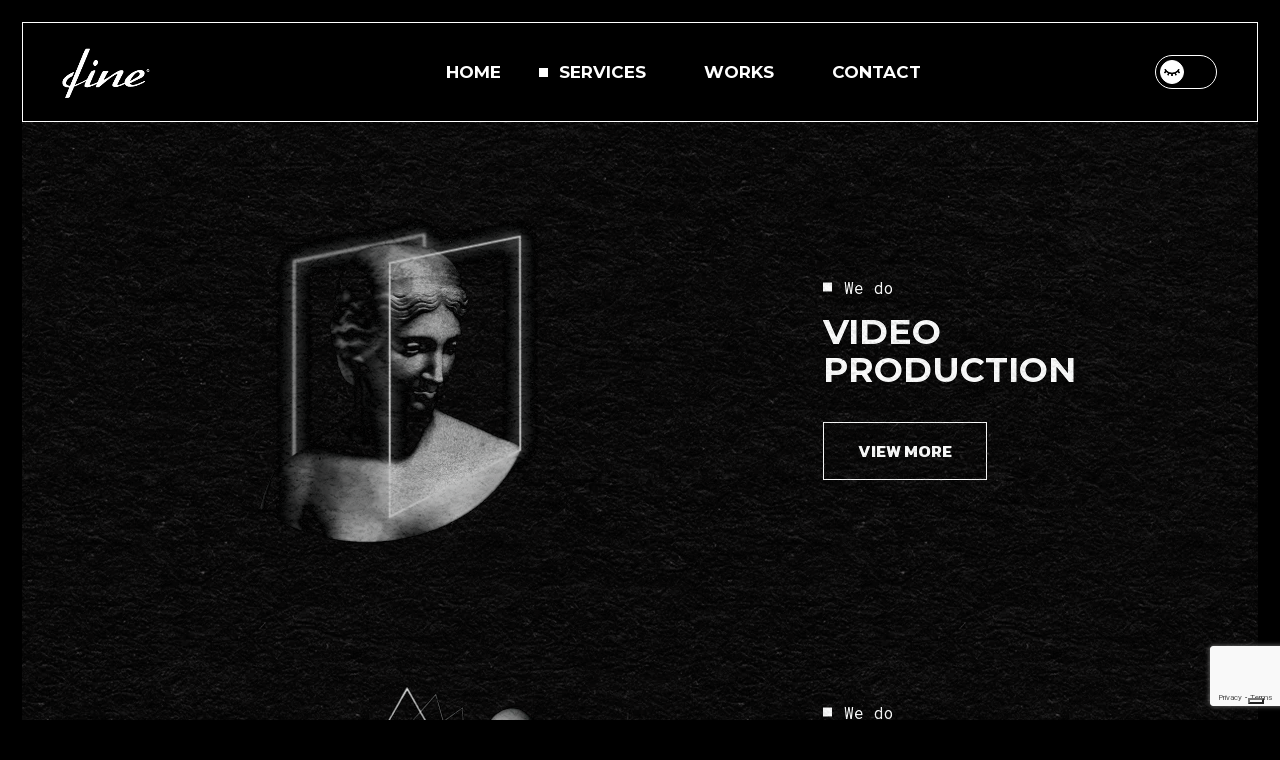

--- FILE ---
content_type: text/html; charset=UTF-8
request_url: https://www.fineproduction.it/services/
body_size: 15809
content:
<!DOCTYPE html>
<html lang="en-US"  data-wp-dark-mode-preset="0">
<head>
	<meta charset="UTF-8">
	<meta name="viewport" content="width=device-width, initial-scale=1, user-scalable=yes">

	<meta name='robots' content='index, follow, max-image-preview:large, max-snippet:-1, max-video-preview:-1' />

	<!-- This site is optimized with the Yoast SEO plugin v22.7 - https://yoast.com/wordpress/plugins/seo/ -->
	<title>Services - Fine Production - Digital Agency - Torino</title>
	<meta name="description" content="Fine Production Services: Motion Graphics, Video Production, Art Direction, Hybrid Events Design, Web Design, Project Management." />
	<link rel="canonical" href="https://www.fineproduction.it/services/" />
	<meta property="og:locale" content="en_US" />
	<meta property="og:type" content="article" />
	<meta property="og:title" content="Services - Fine Production - Digital Agency - Torino" />
	<meta property="og:description" content="Fine Production Services: Motion Graphics, Video Production, Art Direction, Hybrid Events Design, Web Design, Project Management." />
	<meta property="og:url" content="https://www.fineproduction.it/services/" />
	<meta property="og:site_name" content="Fine Production" />
	<meta property="article:publisher" content="https://www.facebook.com/fine.production.it" />
	<meta property="article:modified_time" content="2024-09-23T10:04:37+00:00" />
	<meta property="og:image" content="https://www.fineproduction.it/wp-content/uploads/2023/05/video-production-fine-production.webp" />
	<meta name="twitter:card" content="summary_large_image" />
	<meta name="twitter:label1" content="Est. reading time" />
	<meta name="twitter:data1" content="2 minutes" />
	<script type="application/ld+json" class="yoast-schema-graph">{"@context":"https://schema.org","@graph":[{"@type":"WebPage","@id":"https://www.fineproduction.it/services/","url":"https://www.fineproduction.it/services/","name":"Services - Fine Production - Digital Agency - Torino","isPartOf":{"@id":"https://www.fineproduction.it/#website"},"primaryImageOfPage":{"@id":"https://www.fineproduction.it/services/#primaryimage"},"image":{"@id":"https://www.fineproduction.it/services/#primaryimage"},"thumbnailUrl":"https://www.fineproduction.it/wp-content/uploads/2023/05/video-production-fine-production.webp","datePublished":"2021-05-28T04:57:24+00:00","dateModified":"2024-09-23T10:04:37+00:00","description":"Fine Production Services: Motion Graphics, Video Production, Art Direction, Hybrid Events Design, Web Design, Project Management.","breadcrumb":{"@id":"https://www.fineproduction.it/services/#breadcrumb"},"inLanguage":"en-US","potentialAction":[{"@type":"ReadAction","target":["https://www.fineproduction.it/services/"]}]},{"@type":"ImageObject","inLanguage":"en-US","@id":"https://www.fineproduction.it/services/#primaryimage","url":"https://www.fineproduction.it/wp-content/uploads/2023/05/video-production-fine-production.webp","contentUrl":"https://www.fineproduction.it/wp-content/uploads/2023/05/video-production-fine-production.webp","width":1280,"height":720},{"@type":"BreadcrumbList","@id":"https://www.fineproduction.it/services/#breadcrumb","itemListElement":[{"@type":"ListItem","position":1,"name":"Home","item":"https://www.fineproduction.it/"},{"@type":"ListItem","position":2,"name":"Services"}]},{"@type":"WebSite","@id":"https://www.fineproduction.it/#website","url":"https://www.fineproduction.it/","name":"Fine Production","description":"Fine Production Website","publisher":{"@id":"https://www.fineproduction.it/#organization"},"potentialAction":[{"@type":"SearchAction","target":{"@type":"EntryPoint","urlTemplate":"https://www.fineproduction.it/?s={search_term_string}"},"query-input":"required name=search_term_string"}],"inLanguage":"en-US"},{"@type":"Organization","@id":"https://www.fineproduction.it/#organization","name":"Fine Production","url":"https://www.fineproduction.it/","logo":{"@type":"ImageObject","inLanguage":"en-US","@id":"https://www.fineproduction.it/#/schema/logo/image/","url":"https://www.fineproduction.it/wp-content/uploads/2023/04/logo-fine-production.svg","contentUrl":"https://www.fineproduction.it/wp-content/uploads/2023/04/logo-fine-production.svg","width":468,"height":263,"caption":"Fine Production"},"image":{"@id":"https://www.fineproduction.it/#/schema/logo/image/"},"sameAs":["https://www.facebook.com/fine.production.it","https://www.linkedin.com/company/fine-production/about/"]}]}</script>
	<!-- / Yoast SEO plugin. -->


<link rel='dns-prefetch' href='//cdn.iubenda.com' />
<link rel='dns-prefetch' href='//fonts.googleapis.com' />
<link rel="alternate" type="application/rss+xml" title="Fine Production &raquo; Feed" href="https://www.fineproduction.it/feed/" />
<link rel="alternate" type="application/rss+xml" title="Fine Production &raquo; Comments Feed" href="https://www.fineproduction.it/comments/feed/" />
<link rel="alternate" title="oEmbed (JSON)" type="application/json+oembed" href="https://www.fineproduction.it/wp-json/oembed/1.0/embed?url=https%3A%2F%2Fwww.fineproduction.it%2Fservices%2F" />
<link rel="alternate" title="oEmbed (XML)" type="text/xml+oembed" href="https://www.fineproduction.it/wp-json/oembed/1.0/embed?url=https%3A%2F%2Fwww.fineproduction.it%2Fservices%2F&#038;format=xml" />
<style id='wp-img-auto-sizes-contain-inline-css' type='text/css'>
img:is([sizes=auto i],[sizes^="auto," i]){contain-intrinsic-size:3000px 1500px}
/*# sourceURL=wp-img-auto-sizes-contain-inline-css */
</style>
<link rel='stylesheet' id='sbi_styles-css' href='https://www.fineproduction.it/wp-content/plugins/instagram-feed/css/sbi-styles.min.css?ver=6.1' type='text/css' media='all' />
<link rel='stylesheet' id='dripicons-css' href='https://www.fineproduction.it/wp-content/plugins/eldon-core/inc/icons/dripicons/assets/css/dripicons.min.css?ver=6.9' type='text/css' media='all' />
<link rel='stylesheet' id='elegant-icons-css' href='https://www.fineproduction.it/wp-content/plugins/eldon-core/inc/icons/elegant-icons/assets/css/elegant-icons.min.css?ver=6.9' type='text/css' media='all' />
<link rel='stylesheet' id='font-awesome-css' href='https://www.fineproduction.it/wp-content/plugins/eldon-core/inc/icons/font-awesome/assets/css/all.min.css?ver=6.9' type='text/css' media='all' />
<link rel='stylesheet' id='ionicons-css' href='https://www.fineproduction.it/wp-content/plugins/eldon-core/inc/icons/ionicons/assets/css/ionicons.min.css?ver=6.9' type='text/css' media='all' />
<link rel='stylesheet' id='linea-icons-css' href='https://www.fineproduction.it/wp-content/plugins/eldon-core/inc/icons/linea-icons/assets/css/linea-icons.min.css?ver=6.9' type='text/css' media='all' />
<link rel='stylesheet' id='linear-icons-css' href='https://www.fineproduction.it/wp-content/plugins/eldon-core/inc/icons/linear-icons/assets/css/linear-icons.min.css?ver=6.9' type='text/css' media='all' />
<link rel='stylesheet' id='material-icons-css' href='https://fonts.googleapis.com/icon?family=Material+Icons&#038;ver=6.9' type='text/css' media='all' />
<link rel='stylesheet' id='simple-line-icons-css' href='https://www.fineproduction.it/wp-content/plugins/eldon-core/inc/icons/simple-line-icons/assets/css/simple-line-icons.min.css?ver=6.9' type='text/css' media='all' />
<style id='wp-emoji-styles-inline-css' type='text/css'>

	img.wp-smiley, img.emoji {
		display: inline !important;
		border: none !important;
		box-shadow: none !important;
		height: 1em !important;
		width: 1em !important;
		margin: 0 0.07em !important;
		vertical-align: -0.1em !important;
		background: none !important;
		padding: 0 !important;
	}
/*# sourceURL=wp-emoji-styles-inline-css */
</style>
<style id='classic-theme-styles-inline-css' type='text/css'>
/*! This file is auto-generated */
.wp-block-button__link{color:#fff;background-color:#32373c;border-radius:9999px;box-shadow:none;text-decoration:none;padding:calc(.667em + 2px) calc(1.333em + 2px);font-size:1.125em}.wp-block-file__button{background:#32373c;color:#fff;text-decoration:none}
/*# sourceURL=/wp-includes/css/classic-themes.min.css */
</style>
<link rel='stylesheet' id='contact-form-7-css' href='https://www.fineproduction.it/wp-content/plugins/contact-form-7/includes/css/styles.css?ver=5.9.5' type='text/css' media='all' />
<link rel='stylesheet' id='qi-addons-for-elementor-grid-style-css' href='https://www.fineproduction.it/wp-content/plugins/qi-addons-for-elementor/assets/css/grid.min.css?ver=1.7.1' type='text/css' media='all' />
<link rel='stylesheet' id='qi-addons-for-elementor-helper-parts-style-css' href='https://www.fineproduction.it/wp-content/plugins/qi-addons-for-elementor/assets/css/helper-parts.min.css?ver=1.7.1' type='text/css' media='all' />
<link rel='stylesheet' id='qi-addons-for-elementor-style-css' href='https://www.fineproduction.it/wp-content/plugins/qi-addons-for-elementor/assets/css/main.min.css?ver=1.7.1' type='text/css' media='all' />
<link rel='stylesheet' id='perfect-scrollbar-css' href='https://www.fineproduction.it/wp-content/plugins/eldon-core/assets/plugins/perfect-scrollbar/perfect-scrollbar.css?ver=6.9' type='text/css' media='all' />
<link rel='stylesheet' id='swiper-css' href='https://www.fineproduction.it/wp-content/plugins/elementor/assets/lib/swiper/v8/css/swiper.min.css?ver=8.4.5' type='text/css' media='all' />
<link rel='stylesheet' id='eldon-main-css' href='https://www.fineproduction.it/wp-content/themes/eldon/assets/css/main.min.css?ver=6.9' type='text/css' media='all' />
<link rel='stylesheet' id='eldon-core-style-css' href='https://www.fineproduction.it/wp-content/plugins/eldon-core/assets/css/eldon-core.min.css?ver=6.9' type='text/css' media='all' />
<link rel='stylesheet' id='eldon-child-style-css' href='https://www.fineproduction.it/wp-content/themes/eldon-child/style.css?ver=6.9' type='text/css' media='all' />
<link rel='stylesheet' id='eldon-google-fonts-css' href='https://fonts.googleapis.com/css?family=Kanit%3A100%2C200%2C300%2C400%2C500%2C600%2C700%7CRoboto+Mono%3A100%2C200%2C300%2C400%2C500%2C600%2C700%7CMontserrat%3A100%2C200%2C300%2C400%2C500%2C600%2C700%7CMontserrat%3A100%2C200%2C300%2C400%2C500%2C600%2C700%7CMontserrat+Alternates%3A100%2C200%2C300%2C400%2C500%2C600%2C700&#038;subset=latin-ext&#038;display=swap&#038;ver=1.0.0' type='text/css' media='all' />
<link rel='stylesheet' id='eldon-style-css' href='https://www.fineproduction.it/wp-content/themes/eldon/style.css?ver=6.9' type='text/css' media='all' />
<style id='eldon-style-inline-css' type='text/css'>
input[type="submit"], button[type="submit"], .qodef-theme-button, .qodef-button.qodef-html--link.qodef-layout--filled, #qodef-woo-page .added_to_cart, #qodef-woo-page .button, .qodef-woo-shortcode .added_to_cart, .qodef-woo-shortcode .button, .widget.woocommerce .button { border-style: solid;}#qodef-page-footer-top-area { background-image: url();}#qodef-page-footer-top-area .widget { margin-bottom: 0px;}@media only screen and (max-width: 1024px) { #qodef-page-footer { margin: 0 1px 1px;width: calc(100% - 2 * 1px);}}@media only screen and (max-width: 1024px) { #qodef-page-footer { margin: 0 1px 1px;width: calc(100% - 2 * 1px);}}#qodef-fullscreen-area { background-image: url();}.qodef--passepartout { padding: 22px;}.qodef--passepartout.qodef-header--fixed-display #qodef-page-header, .qodef--passepartout.qodef-header--fixed-display #qodef-top-area { width: calc(100% - 2*22px);left: 22px;top: 22px;}.qodef--passepartout.qodef-header--bottom #qodef-slider-holder { width: calc(100% - 2*22px);}@media only screen and (max-width: 1024px) { .qodef--passepartout { padding: 0px;}}#qodef-page-inner { padding: 0 0 ;}@media only screen and (max-width: 1024px) { #qodef-page-inner { padding: 0 0 ;}}:root { --qode-main-color: #2b2828;}.qodef-mobile-header-navigation > ul > li > a { font-family: "Montserrat";}.qodef-mobile-header-navigation ul li ul li > a { font-family: "Montserrat";}.qodef-header-navigation> ul > li > a { font-family: "Montserrat";}.qodef-header-navigation > ul > li.qodef-menu-item--narrow .qodef-drop-down-second ul li a { font-family: "Montserrat";}.qodef-header-navigation > ul > li.qodef-menu-item--wide .qodef-drop-down-second-inner > ul > li > a { font-family: "Montserrat";}.qodef-header-navigation > ul > li.qodef-menu-item--wide .qodef-drop-down-second ul li ul li a { font-family: "Montserrat";}.qodef-portfolio-single .qodef-portfolio-info .qodef-e-title { font-size: 33px;}#qodef-side-area { width: 500px;right: -500px;}#qodef-page-spinner .qodef-m-inner { background-color: #000;}body { font-family: "Montserrat";font-size: 20px;font-weight: 500;}h1, .qodef-h1 { font-family: "Montserrat";}h2, .qodef-h2 { font-family: "Montserrat";font-size: 45px;}h3, .qodef-h3 { font-family: "Montserrat";}h4, .qodef-h4 { font-family: "Montserrat";}h5, .qodef-h5 { font-family: "Montserrat";}h6, .qodef-h6 { font-family: "Montserrat";}a:hover, p a:hover { text-decoration: underline;}@media only screen and (max-width: 680px){h4, .qodef-h4 { font-size: 16px;line-height: 0.6em;}}
/*# sourceURL=eldon-style-inline-css */
</style>
<link rel='stylesheet' id='eldon-core-elementor-css' href='https://www.fineproduction.it/wp-content/plugins/eldon-core/inc/plugins/elementor/assets/css/elementor.min.css?ver=6.9' type='text/css' media='all' />
<link rel='stylesheet' id='elementor-icons-css' href='https://www.fineproduction.it/wp-content/plugins/elementor/assets/lib/eicons/css/elementor-icons.min.css?ver=5.29.0' type='text/css' media='all' />
<link rel='stylesheet' id='elementor-frontend-css' href='https://www.fineproduction.it/wp-content/plugins/elementor/assets/css/frontend-lite.min.css?ver=3.21.7' type='text/css' media='all' />
<link rel='stylesheet' id='elementor-post-7-css' href='https://www.fineproduction.it/wp-content/uploads/elementor/css/post-7.css?ver=1716458312' type='text/css' media='all' />
<link rel='stylesheet' id='elementor-global-css' href='https://www.fineproduction.it/wp-content/uploads/elementor/css/global.css?ver=1716458312' type='text/css' media='all' />
<link rel='stylesheet' id='elementor-post-3369-css' href='https://www.fineproduction.it/wp-content/uploads/elementor/css/post-3369.css?ver=1727085877' type='text/css' media='all' />
<link rel='stylesheet' id='google-fonts-1-css' href='https://fonts.googleapis.com/css?family=Roboto%3A100%2C100italic%2C200%2C200italic%2C300%2C300italic%2C400%2C400italic%2C500%2C500italic%2C600%2C600italic%2C700%2C700italic%2C800%2C800italic%2C900%2C900italic%7CRoboto+Slab%3A100%2C100italic%2C200%2C200italic%2C300%2C300italic%2C400%2C400italic%2C500%2C500italic%2C600%2C600italic%2C700%2C700italic%2C800%2C800italic%2C900%2C900italic&#038;display=auto&#038;ver=6.9' type='text/css' media='all' />
<link rel="preconnect" href="https://fonts.gstatic.com/" crossorigin>
<script  type="text/javascript" class=" _iub_cs_skip" type="text/javascript" id="iubenda-head-inline-scripts-0">
/* <![CDATA[ */
var _iub = _iub || [];
_iub.csConfiguration = {"askConsentAtCookiePolicyUpdate":true,"countryDetection":true,"enableLgpd":true,"enableUspr":true,"floatingPreferencesButtonColor":"#FFFFFF00","floatingPreferencesButtonDisplay":"bottom-right","lang":"en","lgpdAppliesGlobally":false,"perPurposeConsent":true,"siteId":2953653,"cookiePolicyId":77289496, "banner":{ "acceptButtonCaptionColor":"#000000","acceptButtonColor":"#DCDCDC","acceptButtonDisplay":true,"backgroundColor":"#141414","closeButtonDisplay":false,"customizeButtonColor":"#3D3D3D","customizeButtonDisplay":true,"explicitWithdrawal":true,"listPurposes":true,"logo":"https://www.fineproduction.it/wp-content/uploads/2022/10/logo-white-fine-prodution.png","position":"float-top-center","rejectButtonCaptionColor":"#000000","rejectButtonColor":"#DCDCDC","rejectButtonDisplay":true }};

//# sourceURL=iubenda-head-inline-scripts-0
/* ]]> */
</script>
<script  type="text/javascript" class=" _iub_cs_skip" type="text/javascript" src="//cdn.iubenda.com/cs/gpp/stub.js?ver=3.10.4" id="iubenda-head-scripts-0-js"></script>
<script  type="text/javascript" charset="UTF-8" async="" class=" _iub_cs_skip" type="text/javascript" src="//cdn.iubenda.com/cs/iubenda_cs.js?ver=3.10.4" id="iubenda-head-scripts-1-js"></script>
<script type="text/javascript" src="https://www.fineproduction.it/wp-includes/js/jquery/jquery.min.js?ver=3.7.1" id="jquery-core-js"></script>
<script type="text/javascript" src="https://www.fineproduction.it/wp-includes/js/jquery/jquery-migrate.min.js?ver=3.4.1" id="jquery-migrate-js"></script>
<link rel="https://api.w.org/" href="https://www.fineproduction.it/wp-json/" /><link rel="alternate" title="JSON" type="application/json" href="https://www.fineproduction.it/wp-json/wp/v2/pages/3369" /><link rel="EditURI" type="application/rsd+xml" title="RSD" href="https://www.fineproduction.it/xmlrpc.php?rsd" />
<meta name="generator" content="WordPress 6.9" />
<link rel='shortlink' href='https://www.fineproduction.it/?p=3369' />
<meta name="generator" content="Elementor 3.21.7; features: e_optimized_assets_loading, e_optimized_css_loading, additional_custom_breakpoints; settings: css_print_method-external, google_font-enabled, font_display-auto">
<meta name="generator" content="Powered by Slider Revolution 6.5.31 - responsive, Mobile-Friendly Slider Plugin for WordPress with comfortable drag and drop interface." />
<link rel="icon" href="https://www.fineproduction.it/wp-content/uploads/2023/05/fine-production-favicon.png" sizes="32x32" />
<link rel="icon" href="https://www.fineproduction.it/wp-content/uploads/2023/05/fine-production-favicon.png" sizes="192x192" />
<link rel="apple-touch-icon" href="https://www.fineproduction.it/wp-content/uploads/2023/05/fine-production-favicon.png" />
<meta name="msapplication-TileImage" content="https://www.fineproduction.it/wp-content/uploads/2023/05/fine-production-favicon.png" />
<script>function setREVStartSize(e){
			//window.requestAnimationFrame(function() {
				window.RSIW = window.RSIW===undefined ? window.innerWidth : window.RSIW;
				window.RSIH = window.RSIH===undefined ? window.innerHeight : window.RSIH;
				try {
					var pw = document.getElementById(e.c).parentNode.offsetWidth,
						newh;
					pw = pw===0 || isNaN(pw) || (e.l=="fullwidth" || e.layout=="fullwidth") ? window.RSIW : pw;
					e.tabw = e.tabw===undefined ? 0 : parseInt(e.tabw);
					e.thumbw = e.thumbw===undefined ? 0 : parseInt(e.thumbw);
					e.tabh = e.tabh===undefined ? 0 : parseInt(e.tabh);
					e.thumbh = e.thumbh===undefined ? 0 : parseInt(e.thumbh);
					e.tabhide = e.tabhide===undefined ? 0 : parseInt(e.tabhide);
					e.thumbhide = e.thumbhide===undefined ? 0 : parseInt(e.thumbhide);
					e.mh = e.mh===undefined || e.mh=="" || e.mh==="auto" ? 0 : parseInt(e.mh,0);
					if(e.layout==="fullscreen" || e.l==="fullscreen")
						newh = Math.max(e.mh,window.RSIH);
					else{
						e.gw = Array.isArray(e.gw) ? e.gw : [e.gw];
						for (var i in e.rl) if (e.gw[i]===undefined || e.gw[i]===0) e.gw[i] = e.gw[i-1];
						e.gh = e.el===undefined || e.el==="" || (Array.isArray(e.el) && e.el.length==0)? e.gh : e.el;
						e.gh = Array.isArray(e.gh) ? e.gh : [e.gh];
						for (var i in e.rl) if (e.gh[i]===undefined || e.gh[i]===0) e.gh[i] = e.gh[i-1];
											
						var nl = new Array(e.rl.length),
							ix = 0,
							sl;
						e.tabw = e.tabhide>=pw ? 0 : e.tabw;
						e.thumbw = e.thumbhide>=pw ? 0 : e.thumbw;
						e.tabh = e.tabhide>=pw ? 0 : e.tabh;
						e.thumbh = e.thumbhide>=pw ? 0 : e.thumbh;
						for (var i in e.rl) nl[i] = e.rl[i]<window.RSIW ? 0 : e.rl[i];
						sl = nl[0];
						for (var i in nl) if (sl>nl[i] && nl[i]>0) { sl = nl[i]; ix=i;}
						var m = pw>(e.gw[ix]+e.tabw+e.thumbw) ? 1 : (pw-(e.tabw+e.thumbw)) / (e.gw[ix]);
						newh =  (e.gh[ix] * m) + (e.tabh + e.thumbh);
					}
					var el = document.getElementById(e.c);
					if (el!==null && el) el.style.height = newh+"px";
					el = document.getElementById(e.c+"_wrapper");
					if (el!==null && el) {
						el.style.height = newh+"px";
						el.style.display = "block";
					}
				} catch(e){
					console.log("Failure at Presize of Slider:" + e)
				}
			//});
		  };</script>
		<style type="text/css" id="wp-custom-css">
			/* toglie il side area opener
#eldon_core_side_area_opener-4 {
	display:none;
}*/

/*footer guardabile*/
.qodef-grid-inner{
	align-items: end!important;
	justify-content: space-evenly!important;
}
#qodef-page-footer .widget a {font-size:15px;}
#qodef-page-footer .textwidget {font-size:15px;}
#qodef-page-footer-top-area .widget {line-height: 1.4;}
/*form contatti*/
textarea {
  height: 160px;
}
.wpcf7-list-item {
	margin:0;
}
/*opacità popup video*/
.mfp-bg {opacity:0.98!important;}
/*testi vari*/
.qodef-fullscreen-menu>ul>li>a {
	font-family: 'montserrat';
}
p{
	line-height:1.3em
}
.qodef-portfolio-list.qodef-item-layout--info-below .qodef-e-info>*{font-family:"roboto mono";
font-size:12px;
line-height:}
.works-mobile .qodef-e-bottom-holder .qodef-e-info{
	line-height:0.6em;
}
.works-mobile .qodef-e-bottom-holder .qodef-e-info a {
	pointer-events:none;
}

/*Nascondere la data e la categoria dai post*/
.qodef-e.qodef-info--date, .qodef-e .qodef-info--category {display: none;
}
/*logo sempre visibile su sfondo*/
.qodef-header-logo, .qodef-footer-logo-image, .qodef-mobile-header-logo-link {mix-blend-mode: difference;
}
/*la trama della carta visibile*/
.over:after {content: '';
  background: url(https://www.fineproduction.it/staging/wp-content/uploads/2023/02/background-overlay-square-sheet-fine-production.webp);
  position: absolute;
  top: 0;
  left: 0;
  width: 100%;
  height: 100%;
  display: block;
	mix-blend-mode: difference;
  pointer-events: none;
}
/*trama carta solo per i video*/
.overvideo:after {content: '';
  background: url(https://www.fineproduction.it/staging/wp-content/uploads/2023/02/background-overlay-square-sheet-fine-production.webp);
  position: absolute;
  top: 0;
  left: 0;
  width: 100%;
  height: 100%;
  display: block;
	mix-blend-mode: exclusion;
  pointer-events: none;
}
/*responsive background-video*/
.bgvideo {height: 56.25vw;}

/*elimina margini gestiti male da slider
#qodef-slider-holder {height: 56.25vw!important;}*/

@media screen and (min-width: 778px) {
	#qodef-slider-holder {height: 50vw!important;}
	
/* footer desktop	*/
#qodef-page-footer-top-area-inner > .qodef-proportion--20-20-20-40 > .qodef-grid-inner > .qodef-grid-item {
  flex-basis: 20%!important;
	padding: 0 !important;
}

}

@media screen and (max-width: 777px) {#qodef-slider-holder {display:none;}} 

/*trattini alle liste
::marker { 
  color: black; 
}*/
ul {
  list-style-type: none;
}
.lista li::before {
	content:'- ';
}

/*slider revolution home*/
#slider-6-slide-8-layer-0:after, #slider-6-slide-8-layer-5:after {
	content: '';
  background: url(https://www.fineproduction.it/staging/wp-{content/uploads/2023/02/background-overlay-square-sheet-fine-production.webp);
  position: absolute;
  top: 0;
  left: 0;
  width: 100%;
  height: 100%;
  display: block;
	mix-blend-mode: difference;
  pointer-events: none;
}
/*aumenta lineheight su mobile nei titoli delle schede progetto*/
.works-mobile h4 {line-height: 0.9em;
}
/*animazione da togliere perché buggata su safari*/
.qodef-e-image,.qodef-e-image-tilt {transform: none !important;
}
/*gif in home in differenza*/
.differenza {
	mix-blend-mode: difference;
}
/*nascondi sezione "share"*/
.zindex0 {z-index:0;}
.qodef-portfolio-single .qodef-portfolio-info>:last-child{display:none;
}
/*no light mode on portfolio item*/
.single-portfolio-item #qodef-page-mobile-header .qodef-widget-holder {display:none;
}
/*mostrare captcha in home*/
.qodef-header--bottom #qodef-page-wrapper {z-index: 0;}
/*back to top sopra captcha*/
#qodef-back-to-top {
	bottom:80px;
	right:6px;
}
/*pulsanti di merda su safari di merda*/
.qodef-button.qodef-html--link:before,button[type=submit]:before {display:none;}

/*cornice ai puppet*/
.qodef-swiper-container .swiper-slide img {border: 1px solid white;}

/*.elementor img {border: 1px solid white;}*/

.noHover{
    pointer-events: none;
}

/*videi portfolio responsivi*/

.iframe-responsive {
	position: relative; width: 100%; height: 0;
}
.quaranta3 {
	padding-bottom:43.026%;
}
.sessanta4 {padding-bottom:64.3026%;
}

.cinquanta6 {
	padding-bottom:56.25%;
}
.iframe-responsive iframe{ position: absolute; top:0; left: 0; width: 100%; height: 100%;}

/*showreel in home responsive*/
.sectionvidei .elementor-widget-container {
  position: relative;
  width: 100%;
  overflow: hidden;
  padding-top: 56.25%; /* 16:9 Aspect Ratio */
}

.videi {
  position: absolute;
  top: 0;
  left: 0;
  bottom: 0;
  right: 0;
  width: 100%;
  height: 100%;
  border: none;
}

/*carte*/

.cardcontainer {
  /*display: flex;
  min-height: 100vh;
  justify-content: center;
  align-items: center;
  align-content: center;
	
  flex-wrap: wrap;
  overflow-x: hidden;*/
}

/*
.card3d {
  margin: 10px;
  transform: scale(1);
  perspective: 600px;
}

.card3d:hover {
  z-index: 10;
  transform: scale(1.3);
}

.card3d,
.card3d img {
  transition: all 250ms ease-out;
}
*/
		</style>
		<style id='global-styles-inline-css' type='text/css'>
:root{--wp--preset--aspect-ratio--square: 1;--wp--preset--aspect-ratio--4-3: 4/3;--wp--preset--aspect-ratio--3-4: 3/4;--wp--preset--aspect-ratio--3-2: 3/2;--wp--preset--aspect-ratio--2-3: 2/3;--wp--preset--aspect-ratio--16-9: 16/9;--wp--preset--aspect-ratio--9-16: 9/16;--wp--preset--color--black: #000000;--wp--preset--color--cyan-bluish-gray: #abb8c3;--wp--preset--color--white: #ffffff;--wp--preset--color--pale-pink: #f78da7;--wp--preset--color--vivid-red: #cf2e2e;--wp--preset--color--luminous-vivid-orange: #ff6900;--wp--preset--color--luminous-vivid-amber: #fcb900;--wp--preset--color--light-green-cyan: #7bdcb5;--wp--preset--color--vivid-green-cyan: #00d084;--wp--preset--color--pale-cyan-blue: #8ed1fc;--wp--preset--color--vivid-cyan-blue: #0693e3;--wp--preset--color--vivid-purple: #9b51e0;--wp--preset--gradient--vivid-cyan-blue-to-vivid-purple: linear-gradient(135deg,rgb(6,147,227) 0%,rgb(155,81,224) 100%);--wp--preset--gradient--light-green-cyan-to-vivid-green-cyan: linear-gradient(135deg,rgb(122,220,180) 0%,rgb(0,208,130) 100%);--wp--preset--gradient--luminous-vivid-amber-to-luminous-vivid-orange: linear-gradient(135deg,rgb(252,185,0) 0%,rgb(255,105,0) 100%);--wp--preset--gradient--luminous-vivid-orange-to-vivid-red: linear-gradient(135deg,rgb(255,105,0) 0%,rgb(207,46,46) 100%);--wp--preset--gradient--very-light-gray-to-cyan-bluish-gray: linear-gradient(135deg,rgb(238,238,238) 0%,rgb(169,184,195) 100%);--wp--preset--gradient--cool-to-warm-spectrum: linear-gradient(135deg,rgb(74,234,220) 0%,rgb(151,120,209) 20%,rgb(207,42,186) 40%,rgb(238,44,130) 60%,rgb(251,105,98) 80%,rgb(254,248,76) 100%);--wp--preset--gradient--blush-light-purple: linear-gradient(135deg,rgb(255,206,236) 0%,rgb(152,150,240) 100%);--wp--preset--gradient--blush-bordeaux: linear-gradient(135deg,rgb(254,205,165) 0%,rgb(254,45,45) 50%,rgb(107,0,62) 100%);--wp--preset--gradient--luminous-dusk: linear-gradient(135deg,rgb(255,203,112) 0%,rgb(199,81,192) 50%,rgb(65,88,208) 100%);--wp--preset--gradient--pale-ocean: linear-gradient(135deg,rgb(255,245,203) 0%,rgb(182,227,212) 50%,rgb(51,167,181) 100%);--wp--preset--gradient--electric-grass: linear-gradient(135deg,rgb(202,248,128) 0%,rgb(113,206,126) 100%);--wp--preset--gradient--midnight: linear-gradient(135deg,rgb(2,3,129) 0%,rgb(40,116,252) 100%);--wp--preset--font-size--small: 13px;--wp--preset--font-size--medium: 20px;--wp--preset--font-size--large: 36px;--wp--preset--font-size--x-large: 42px;--wp--preset--spacing--20: 0.44rem;--wp--preset--spacing--30: 0.67rem;--wp--preset--spacing--40: 1rem;--wp--preset--spacing--50: 1.5rem;--wp--preset--spacing--60: 2.25rem;--wp--preset--spacing--70: 3.38rem;--wp--preset--spacing--80: 5.06rem;--wp--preset--shadow--natural: 6px 6px 9px rgba(0, 0, 0, 0.2);--wp--preset--shadow--deep: 12px 12px 50px rgba(0, 0, 0, 0.4);--wp--preset--shadow--sharp: 6px 6px 0px rgba(0, 0, 0, 0.2);--wp--preset--shadow--outlined: 6px 6px 0px -3px rgb(255, 255, 255), 6px 6px rgb(0, 0, 0);--wp--preset--shadow--crisp: 6px 6px 0px rgb(0, 0, 0);}:where(.is-layout-flex){gap: 0.5em;}:where(.is-layout-grid){gap: 0.5em;}body .is-layout-flex{display: flex;}.is-layout-flex{flex-wrap: wrap;align-items: center;}.is-layout-flex > :is(*, div){margin: 0;}body .is-layout-grid{display: grid;}.is-layout-grid > :is(*, div){margin: 0;}:where(.wp-block-columns.is-layout-flex){gap: 2em;}:where(.wp-block-columns.is-layout-grid){gap: 2em;}:where(.wp-block-post-template.is-layout-flex){gap: 1.25em;}:where(.wp-block-post-template.is-layout-grid){gap: 1.25em;}.has-black-color{color: var(--wp--preset--color--black) !important;}.has-cyan-bluish-gray-color{color: var(--wp--preset--color--cyan-bluish-gray) !important;}.has-white-color{color: var(--wp--preset--color--white) !important;}.has-pale-pink-color{color: var(--wp--preset--color--pale-pink) !important;}.has-vivid-red-color{color: var(--wp--preset--color--vivid-red) !important;}.has-luminous-vivid-orange-color{color: var(--wp--preset--color--luminous-vivid-orange) !important;}.has-luminous-vivid-amber-color{color: var(--wp--preset--color--luminous-vivid-amber) !important;}.has-light-green-cyan-color{color: var(--wp--preset--color--light-green-cyan) !important;}.has-vivid-green-cyan-color{color: var(--wp--preset--color--vivid-green-cyan) !important;}.has-pale-cyan-blue-color{color: var(--wp--preset--color--pale-cyan-blue) !important;}.has-vivid-cyan-blue-color{color: var(--wp--preset--color--vivid-cyan-blue) !important;}.has-vivid-purple-color{color: var(--wp--preset--color--vivid-purple) !important;}.has-black-background-color{background-color: var(--wp--preset--color--black) !important;}.has-cyan-bluish-gray-background-color{background-color: var(--wp--preset--color--cyan-bluish-gray) !important;}.has-white-background-color{background-color: var(--wp--preset--color--white) !important;}.has-pale-pink-background-color{background-color: var(--wp--preset--color--pale-pink) !important;}.has-vivid-red-background-color{background-color: var(--wp--preset--color--vivid-red) !important;}.has-luminous-vivid-orange-background-color{background-color: var(--wp--preset--color--luminous-vivid-orange) !important;}.has-luminous-vivid-amber-background-color{background-color: var(--wp--preset--color--luminous-vivid-amber) !important;}.has-light-green-cyan-background-color{background-color: var(--wp--preset--color--light-green-cyan) !important;}.has-vivid-green-cyan-background-color{background-color: var(--wp--preset--color--vivid-green-cyan) !important;}.has-pale-cyan-blue-background-color{background-color: var(--wp--preset--color--pale-cyan-blue) !important;}.has-vivid-cyan-blue-background-color{background-color: var(--wp--preset--color--vivid-cyan-blue) !important;}.has-vivid-purple-background-color{background-color: var(--wp--preset--color--vivid-purple) !important;}.has-black-border-color{border-color: var(--wp--preset--color--black) !important;}.has-cyan-bluish-gray-border-color{border-color: var(--wp--preset--color--cyan-bluish-gray) !important;}.has-white-border-color{border-color: var(--wp--preset--color--white) !important;}.has-pale-pink-border-color{border-color: var(--wp--preset--color--pale-pink) !important;}.has-vivid-red-border-color{border-color: var(--wp--preset--color--vivid-red) !important;}.has-luminous-vivid-orange-border-color{border-color: var(--wp--preset--color--luminous-vivid-orange) !important;}.has-luminous-vivid-amber-border-color{border-color: var(--wp--preset--color--luminous-vivid-amber) !important;}.has-light-green-cyan-border-color{border-color: var(--wp--preset--color--light-green-cyan) !important;}.has-vivid-green-cyan-border-color{border-color: var(--wp--preset--color--vivid-green-cyan) !important;}.has-pale-cyan-blue-border-color{border-color: var(--wp--preset--color--pale-cyan-blue) !important;}.has-vivid-cyan-blue-border-color{border-color: var(--wp--preset--color--vivid-cyan-blue) !important;}.has-vivid-purple-border-color{border-color: var(--wp--preset--color--vivid-purple) !important;}.has-vivid-cyan-blue-to-vivid-purple-gradient-background{background: var(--wp--preset--gradient--vivid-cyan-blue-to-vivid-purple) !important;}.has-light-green-cyan-to-vivid-green-cyan-gradient-background{background: var(--wp--preset--gradient--light-green-cyan-to-vivid-green-cyan) !important;}.has-luminous-vivid-amber-to-luminous-vivid-orange-gradient-background{background: var(--wp--preset--gradient--luminous-vivid-amber-to-luminous-vivid-orange) !important;}.has-luminous-vivid-orange-to-vivid-red-gradient-background{background: var(--wp--preset--gradient--luminous-vivid-orange-to-vivid-red) !important;}.has-very-light-gray-to-cyan-bluish-gray-gradient-background{background: var(--wp--preset--gradient--very-light-gray-to-cyan-bluish-gray) !important;}.has-cool-to-warm-spectrum-gradient-background{background: var(--wp--preset--gradient--cool-to-warm-spectrum) !important;}.has-blush-light-purple-gradient-background{background: var(--wp--preset--gradient--blush-light-purple) !important;}.has-blush-bordeaux-gradient-background{background: var(--wp--preset--gradient--blush-bordeaux) !important;}.has-luminous-dusk-gradient-background{background: var(--wp--preset--gradient--luminous-dusk) !important;}.has-pale-ocean-gradient-background{background: var(--wp--preset--gradient--pale-ocean) !important;}.has-electric-grass-gradient-background{background: var(--wp--preset--gradient--electric-grass) !important;}.has-midnight-gradient-background{background: var(--wp--preset--gradient--midnight) !important;}.has-small-font-size{font-size: var(--wp--preset--font-size--small) !important;}.has-medium-font-size{font-size: var(--wp--preset--font-size--medium) !important;}.has-large-font-size{font-size: var(--wp--preset--font-size--large) !important;}.has-x-large-font-size{font-size: var(--wp--preset--font-size--x-large) !important;}
/*# sourceURL=global-styles-inline-css */
</style>
<link rel='stylesheet' id='e-animations-css' href='https://www.fineproduction.it/wp-content/plugins/elementor/assets/lib/animations/animations.min.css?ver=3.21.7' type='text/css' media='all' />
<link rel='stylesheet' id='rs-plugin-settings-css' href='https://www.fineproduction.it/wp-content/plugins/revslider/public/assets/css/rs6.css?ver=6.5.31' type='text/css' media='all' />
<style id='rs-plugin-settings-inline-css' type='text/css'>
#rs-demo-id {}
/*# sourceURL=rs-plugin-settings-inline-css */
</style>
</head>
<body class="wp-singular page-template page-template-page-full-width page-template-page-full-width-php page page-id-3369 wp-theme-eldon wp-child-theme-eldon-child qode-framework-1.1.9 qodef-qi--no-touch qi-addons-for-elementor-1.7.1 qodef-back-to-top--enabled  qodef-skin--black qodef--passepartout qodef-header--standard qodef-header-appearance--none qodef-mobile-header--minimal qodef-mobile-header-appearance--sticky qodef-drop-down-second--full-width qodef-drop-down-second--default eldon-core-1.0.1 eldon-child-1.0 eldon-1.1 qodef-content-grid-1400 qodef-header-standard--center qodef-search--covers-header elementor-default elementor-kit-7 elementor-page elementor-page-3369" itemscope itemtype="https://schema.org/WebPage">
	<a class="skip-link screen-reader-text" href="#qodef-page-content">Skip to the content</a>	<div id="qodef-page-wrapper" class="">
				<header id="qodef-page-header"  role="banner">
		<div id="qodef-page-header-inner" class="">
		<div class="qodef-header-wrapper">
	<div class="qodef-header-logo">
		<a itemprop="url" class="qodef-header-logo-link qodef-height--not-set qodef--animated-logo qodef-source--image" href="https://www.fineproduction.it/" rel="home">
	<img loading="lazy" width="205" height="115" src="https://www.fineproduction.it/wp-content/uploads/2022/10/logo-white-fine-prodution.png" class="qodef-header-logo-image qodef--main" alt="logo main" itemprop="image" /><img loading="lazy" width="205" height="115" src="https://www.fineproduction.it/wp-content/uploads/2022/10/logo-white-fine-prodution.png" class="qodef-header-logo-image qodef--dark" alt="logo dark" itemprop="image" /><img loading="lazy" width="205" height="115" src="https://www.fineproduction.it/wp-content/uploads/2022/10/logo-white-fine-prodution.png" class="qodef-header-logo-image qodef--light" alt="logo light" itemprop="image" /></a>
	</div>
		<nav class="qodef-header-navigation" role="navigation" aria-label="Top Menu">
		<ul id="menu-fine-menu-1" class="menu"><li class="menu-item menu-item-type-post_type menu-item-object-page menu-item-home menu-item-8225"><a href="https://www.fineproduction.it/"><span class="qodef-menu-item-text">Home</span></a></li>
<li class="menu-item menu-item-type-post_type menu-item-object-page current-menu-item page_item page-item-3369 current_page_item menu-item-8245"><a href="https://www.fineproduction.it/services/"><span class="qodef-menu-item-text">Services</span></a></li>
<li class="menu-item menu-item-type-post_type menu-item-object-page menu-item-8251"><a href="https://www.fineproduction.it/works/"><span class="qodef-menu-item-text">Works</span></a></li>
<li class="menu-item menu-item-type-post_type menu-item-object-page menu-item-8226"><a href="https://www.fineproduction.it/contact/"><span class="qodef-menu-item-text">Contact</span></a></li>
</ul>	</nav>
	<div class="qodef-widget-holder qodef--one">
		<div class="widget widget_eldon_core_switcher" data-area="minimal">			<div class="widget qodef-switcher" >
				<div class="switch">
										<input type="checkbox" name="switch" class="switch__input" id="themeSwitch160" checked>
					<label class="switch__label" for="themeSwitch160">
						<span class="onoffswitch-inner"></span>
						<span class="onoffswitch-switch"></span>
					</label>
				</div>
			</div>
			</div>	</div>
</div>
	</div>
	</header>
<header id="qodef-page-mobile-header" role="banner">
		<div id="qodef-page-mobile-header-inner" class="">
		<a itemprop="url" class="qodef-mobile-header-logo-link qodef-height--not-set qodef--animated-logo qodef-source--image" href="https://www.fineproduction.it/" rel="home">
	<img loading="lazy" width="205" height="115" src="https://www.fineproduction.it/wp-content/uploads/2022/10/logo-white-fine-prodution.png" class="qodef-header-logo-image qodef--main" alt="logo main" itemprop="image" /><img loading="lazy" width="205" height="115" src="https://www.fineproduction.it/wp-content/uploads/2022/10/logo-white-fine-prodution.png" class="qodef-header-logo-image qodef--dark" alt="logo dark" itemprop="image" /><img loading="lazy" width="205" height="115" src="https://www.fineproduction.it/wp-content/uploads/2022/10/logo-white-fine-prodution.png" class="qodef-header-logo-image qodef--light" alt="logo light" itemprop="image" /></a>
	<div class="qodef-widget-holder qodef--one">
		<div id="eldon_core_switcher-5" class="widget widget_eldon_core_switcher qodef-mobile-header-widget-area-one" data-area="mobile-header">			<div class="widget qodef-switcher" >
				<div class="switch">
										<input type="checkbox" name="switch" class="switch__input" id="themeSwitch26" checked>
					<label class="switch__label" for="themeSwitch26">
						<span class="onoffswitch-inner"></span>
						<span class="onoffswitch-switch"></span>
					</label>
				</div>
			</div>
			</div>	</div>
<a href="javascript:void(0)"  class="qodef-opener-icon qodef-m qodef-source--predefined qodef-fullscreen-menu-opener"  >
	<span class="qodef-m-icon qodef--open">
		<span class="qodef-m-lines"><span class="qodef-m-line qodef--1"></span><span class="qodef-m-line qodef--2"></span><span class="qodef-m-line qodef--3"></span></span>	</span>
			<span class="qodef-m-icon qodef--close">
			<span class="qodef-m-lines"><span class="qodef-m-line qodef--1"></span><span class="qodef-m-line qodef--2"></span><span class="qodef-m-line qodef--3"></span></span>		</span>
		</a>
	</div>
	</header>
		<div id="qodef-page-outer">
						<div id="qodef-page-inner" class="qodef-content-full-width">
<main id="qodef-page-content" class="qodef-grid qodef-layout--template " role="main">
	<div class="qodef-grid-inner clear">
		<div class="qodef-grid-item qodef-page-content-section qodef-col--12">
			<div data-elementor-type="wp-page" data-elementor-id="3369" class="elementor elementor-3369">
						<section class="elementor-section elementor-top-section elementor-element elementor-element-4b6a6fd qodef-elementor-content-grid over elementor-section-boxed elementor-section-height-default elementor-section-height-default" data-id="4b6a6fd" data-element_type="section">
							<div class="elementor-background-overlay"></div>
							<div class="elementor-container elementor-column-gap-default">
					<div class="elementor-column elementor-col-100 elementor-top-column elementor-element elementor-element-31eb404" data-id="31eb404" data-element_type="column">
			<div class="elementor-widget-wrap elementor-element-populated">
						<div class="elementor-element elementor-element-15132ad animated-slow elementor-invisible elementor-widget elementor-widget-eldon_core_portfolio_list" data-id="15132ad" data-element_type="widget" data-settings="{&quot;_animation&quot;:&quot;fadeIn&quot;}" data-widget_type="eldon_core_portfolio_list.default">
				<div class="elementor-widget-container">
			<div class="qodef-shortcode qodef-m  qodef-portfolio-list qodef-item-layout--info-image-divided        qodef-grid qodef-layout--masonry  qodef-gutter--small qodef-col-num--1 qodef-item-layout--info-image-divided qodef-pagination--off qodef--no-bottom-space qodef-responsive--predefined qodef-hover-animation--tilt" data-options="{&quot;plugin&quot;:&quot;eldon_core&quot;,&quot;module&quot;:&quot;post-types\/portfolio\/shortcodes&quot;,&quot;shortcode&quot;:&quot;portfolio-list&quot;,&quot;post_type&quot;:&quot;portfolio-item&quot;,&quot;next_page&quot;:&quot;2&quot;,&quot;max_pages_num&quot;:1,&quot;behavior&quot;:&quot;masonry&quot;,&quot;columns&quot;:&quot;1&quot;,&quot;columns_responsive&quot;:&quot;predefined&quot;,&quot;space&quot;:&quot;small&quot;,&quot;orderby&quot;:&quot;date&quot;,&quot;order&quot;:&quot;ASC&quot;,&quot;additional_params&quot;:&quot;tax&quot;,&quot;tax&quot;:&quot;portfolio-category&quot;,&quot;tax_slug&quot;:&quot;fine-services&quot;,&quot;layout&quot;:&quot;info-image-divided&quot;,&quot;hover_animation_info-below&quot;:&quot;overlay&quot;,&quot;hover_animation_info-follow&quot;:&quot;follow&quot;,&quot;hover_animation_info-image-divided&quot;:&quot;tilt&quot;,&quot;hover_animation_info-on-hover&quot;:&quot;fade-in&quot;,&quot;title_tag&quot;:&quot;h3&quot;,&quot;custom_padding&quot;:&quot;no&quot;,&quot;slider_reverse_direction&quot;:&quot;no&quot;,&quot;smiley_hover&quot;:&quot;no&quot;,&quot;enable_filter&quot;:&quot;no&quot;,&quot;pagination_type&quot;:&quot;no-pagination&quot;,&quot;object_class_name&quot;:&quot;EldonCore_Portfolio_List_Shortcode&quot;,&quot;taxonomy_filter&quot;:&quot;portfolio-category&quot;,&quot;additional_query_args&quot;:{&quot;tax_query&quot;:[{&quot;taxonomy&quot;:&quot;portfolio-category&quot;,&quot;field&quot;:&quot;slug&quot;,&quot;terms&quot;:&quot;fine-services&quot;}]},&quot;space_value&quot;:10}">
		<div class="qodef-grid-inner clear">
			<div class="qodef-grid-masonry-sizer"></div>
	<div class="qodef-grid-masonry-gutter"></div>
<article class="qodef-e qodef-grid-item post-1670 portfolio-item type-portfolio-item status-publish has-post-thumbnail hentry portfolio-category-fine-services">
	<div class="qodef-e-inner" >
		<div class="qodef-e-image">
			<div class="qodef-e-image-tilt">
					<div class="qodef-e-media-image">
		<a itemprop="url" href="https://www.fineproduction.it/portfolio/video-production/" target="_self">
			<img fetchpriority="high" fetchpriority="high" decoding="async" width="1280" height="720" src="https://www.fineproduction.it/wp-content/uploads/2023/05/video-production-fine-production.webp" class="attachment-full size-full wp-post-image" alt="" srcset="https://www.fineproduction.it/wp-content/uploads/2023/05/video-production-fine-production.webp 1280w, https://www.fineproduction.it/wp-content/uploads/2023/05/video-production-fine-production-300x169.webp 300w, https://www.fineproduction.it/wp-content/uploads/2023/05/video-production-fine-production-1024x576.webp 1024w, https://www.fineproduction.it/wp-content/uploads/2023/05/video-production-fine-production-768x432.webp 768w" sizes="(max-width: 1280px) 100vw, 1280px" />		</a>
	</div>
			</div>
		</div>
		<div class="qodef-e-content">
			<div class="qodef-e-info">
				<span class="qodef-e-subtitle">
	We do</span>
			</div>
			<h3 itemprop="name" class="qodef-e-title entry-title" >
	<a itemprop="url" class="qodef-e-title-link" href="https://www.fineproduction.it/portfolio/video-production/" target="_self">
		Video Production	</a>
</h3>
				<div class="qodef-e-read-more">
		<a class="qodef-shortcode qodef-m  qodef-button qodef-layout--filled  qodef-html--link " href="https://www.fineproduction.it/portfolio/video-production/" target="_self"  >	<span class="qodef-m-text">View More</span></a>	</div>
		</div>
	</div>
</article>
<article class="qodef-e qodef-grid-item post-1717 portfolio-item type-portfolio-item status-publish has-post-thumbnail hentry portfolio-category-fine-services">
	<div class="qodef-e-inner" >
		<div class="qodef-e-image">
			<div class="qodef-e-image-tilt">
					<div class="qodef-e-media-image">
		<a itemprop="url" href="https://www.fineproduction.it/portfolio/motion-graphics/" target="_self">
			<img decoding="async" width="1280" height="720" src="https://www.fineproduction.it/wp-content/uploads/2023/05/motion-graphics-fine-production.webp" class="attachment-full size-full wp-post-image" alt="" srcset="https://www.fineproduction.it/wp-content/uploads/2023/05/motion-graphics-fine-production.webp 1280w, https://www.fineproduction.it/wp-content/uploads/2023/05/motion-graphics-fine-production-300x169.webp 300w, https://www.fineproduction.it/wp-content/uploads/2023/05/motion-graphics-fine-production-1024x576.webp 1024w, https://www.fineproduction.it/wp-content/uploads/2023/05/motion-graphics-fine-production-768x432.webp 768w" sizes="(max-width: 1280px) 100vw, 1280px" />		</a>
	</div>
			</div>
		</div>
		<div class="qodef-e-content">
			<div class="qodef-e-info">
				<span class="qodef-e-subtitle">
	We do</span>
			</div>
			<h3 itemprop="name" class="qodef-e-title entry-title" >
	<a itemprop="url" class="qodef-e-title-link" href="https://www.fineproduction.it/portfolio/motion-graphics/" target="_self">
		Motion Graphics	</a>
</h3>
				<div class="qodef-e-read-more">
		<a class="qodef-shortcode qodef-m  qodef-button qodef-layout--filled  qodef-html--link " href="https://www.fineproduction.it/portfolio/motion-graphics/" target="_self"  >	<span class="qodef-m-text">View More</span></a>	</div>
		</div>
	</div>
</article>
<article class="qodef-e qodef-grid-item post-96 portfolio-item type-portfolio-item status-publish has-post-thumbnail hentry portfolio-category-fine-services">
	<div class="qodef-e-inner" >
		<div class="qodef-e-image">
			<div class="qodef-e-image-tilt">
					<div class="qodef-e-media-image">
		<a itemprop="url" href="https://www.fineproduction.it/portfolio/art-direction/" target="_self">
			<img decoding="async" width="1280" height="720" src="https://www.fineproduction.it/wp-content/uploads/2023/05/art-direction-fine-production.webp" class="attachment-full size-full wp-post-image" alt="" srcset="https://www.fineproduction.it/wp-content/uploads/2023/05/art-direction-fine-production.webp 1280w, https://www.fineproduction.it/wp-content/uploads/2023/05/art-direction-fine-production-300x169.webp 300w, https://www.fineproduction.it/wp-content/uploads/2023/05/art-direction-fine-production-1024x576.webp 1024w, https://www.fineproduction.it/wp-content/uploads/2023/05/art-direction-fine-production-768x432.webp 768w" sizes="(max-width: 1280px) 100vw, 1280px" />		</a>
	</div>
			</div>
		</div>
		<div class="qodef-e-content">
			<div class="qodef-e-info">
				<span class="qodef-e-subtitle">
	We do</span>
			</div>
			<h3 itemprop="name" class="qodef-e-title entry-title" >
	<a itemprop="url" class="qodef-e-title-link" href="https://www.fineproduction.it/portfolio/art-direction/" target="_self">
		Art Direction	</a>
</h3>
				<div class="qodef-e-read-more">
		<a class="qodef-shortcode qodef-m  qodef-button qodef-layout--filled  qodef-html--link " href="https://www.fineproduction.it/portfolio/art-direction/" target="_self"  >	<span class="qodef-m-text">View More</span></a>	</div>
		</div>
	</div>
</article>
<article class="qodef-e qodef-grid-item post-1565 portfolio-item type-portfolio-item status-publish has-post-thumbnail hentry portfolio-category-fine-services">
	<div class="qodef-e-inner" >
		<div class="qodef-e-image">
			<div class="qodef-e-image-tilt">
					<div class="qodef-e-media-image">
		<a itemprop="url" href="https://www.fineproduction.it/portfolio/hybrid-events-design/" target="_self">
			<img loading="lazy" loading="lazy" decoding="async" width="1280" height="720" src="https://www.fineproduction.it/wp-content/uploads/2023/05/hybrid-events-design-fine-production.webp" class="attachment-full size-full wp-post-image" alt="" srcset="https://www.fineproduction.it/wp-content/uploads/2023/05/hybrid-events-design-fine-production.webp 1280w, https://www.fineproduction.it/wp-content/uploads/2023/05/hybrid-events-design-fine-production-300x169.webp 300w, https://www.fineproduction.it/wp-content/uploads/2023/05/hybrid-events-design-fine-production-1024x576.webp 1024w, https://www.fineproduction.it/wp-content/uploads/2023/05/hybrid-events-design-fine-production-768x432.webp 768w" sizes="(max-width: 1280px) 100vw, 1280px" />		</a>
	</div>
			</div>
		</div>
		<div class="qodef-e-content">
			<div class="qodef-e-info">
				<span class="qodef-e-subtitle">
	We do</span>
			</div>
			<h3 itemprop="name" class="qodef-e-title entry-title" >
	<a itemprop="url" class="qodef-e-title-link" href="https://www.fineproduction.it/portfolio/hybrid-events-design/" target="_self">
		Hybrid Events Design	</a>
</h3>
				<div class="qodef-e-read-more">
		<a class="qodef-shortcode qodef-m  qodef-button qodef-layout--filled  qodef-html--link " href="https://www.fineproduction.it/portfolio/hybrid-events-design/" target="_self"  >	<span class="qodef-m-text">View More</span></a>	</div>
		</div>
	</div>
</article>
<article class="qodef-e qodef-grid-item post-2519 portfolio-item type-portfolio-item status-publish has-post-thumbnail hentry portfolio-category-fine-services">
	<div class="qodef-e-inner" >
		<div class="qodef-e-image">
			<div class="qodef-e-image-tilt">
					<div class="qodef-e-media-image">
		<a itemprop="url" href="https://www.fineproduction.it/portfolio/project-management/" target="_self">
			<img loading="lazy" loading="lazy" decoding="async" width="1280" height="720" src="https://www.fineproduction.it/wp-content/uploads/2023/05/project-management-fine-production.webp" class="attachment-full size-full wp-post-image" alt="" srcset="https://www.fineproduction.it/wp-content/uploads/2023/05/project-management-fine-production.webp 1280w, https://www.fineproduction.it/wp-content/uploads/2023/05/project-management-fine-production-300x169.webp 300w, https://www.fineproduction.it/wp-content/uploads/2023/05/project-management-fine-production-1024x576.webp 1024w, https://www.fineproduction.it/wp-content/uploads/2023/05/project-management-fine-production-768x432.webp 768w" sizes="(max-width: 1280px) 100vw, 1280px" />		</a>
	</div>
			</div>
		</div>
		<div class="qodef-e-content">
			<div class="qodef-e-info">
				<span class="qodef-e-subtitle">
	We do</span>
			</div>
			<h3 itemprop="name" class="qodef-e-title entry-title" >
	<a itemprop="url" class="qodef-e-title-link" href="https://www.fineproduction.it/portfolio/project-management/" target="_self">
		Project Management	</a>
</h3>
				<div class="qodef-e-read-more">
		<a class="qodef-shortcode qodef-m  qodef-button qodef-layout--filled  qodef-html--link " href="https://www.fineproduction.it/portfolio/project-management/" target="_self"  >	<span class="qodef-m-text">View More</span></a>	</div>
		</div>
	</div>
</article>
<article class="qodef-e qodef-grid-item post-110 portfolio-item type-portfolio-item status-publish has-post-thumbnail hentry portfolio-category-fine-services">
	<div class="qodef-e-inner" >
		<div class="qodef-e-image">
			<div class="qodef-e-image-tilt">
					<div class="qodef-e-media-image">
		<a itemprop="url" href="https://www.fineproduction.it/portfolio/web-design/" target="_self">
			<img loading="lazy" loading="lazy" decoding="async" width="1280" height="720" src="https://www.fineproduction.it/wp-content/uploads/2023/05/web-design-fine-production.webp" class="attachment-full size-full wp-post-image" alt="" srcset="https://www.fineproduction.it/wp-content/uploads/2023/05/web-design-fine-production.webp 1280w, https://www.fineproduction.it/wp-content/uploads/2023/05/web-design-fine-production-300x169.webp 300w, https://www.fineproduction.it/wp-content/uploads/2023/05/web-design-fine-production-1024x576.webp 1024w, https://www.fineproduction.it/wp-content/uploads/2023/05/web-design-fine-production-768x432.webp 768w" sizes="(max-width: 1280px) 100vw, 1280px" />		</a>
	</div>
			</div>
		</div>
		<div class="qodef-e-content">
			<div class="qodef-e-info">
				<span class="qodef-e-subtitle">
	We do</span>
			</div>
			<h3 itemprop="name" class="qodef-e-title entry-title" >
	<a itemprop="url" class="qodef-e-title-link" href="https://www.fineproduction.it/portfolio/web-design/" target="_self">
		Web Design	</a>
</h3>
				<div class="qodef-e-read-more">
		<a class="qodef-shortcode qodef-m  qodef-button qodef-layout--filled  qodef-html--link " href="https://www.fineproduction.it/portfolio/web-design/" target="_self"  >	<span class="qodef-m-text">View More</span></a>	</div>
		</div>
	</div>
</article>
	</div>
	</div>
		</div>
				</div>
					</div>
		</div>
					</div>
		</section>
				</div>
		</div>
	</div>
</main>
			</div><!-- close #qodef-page-inner div from header.php -->
		</div><!-- close #qodef-page-outer div from header.php -->
		<footer id="qodef-page-footer"  role="contentinfo">
		<div id="qodef-page-footer-top-area">
		<div id="qodef-page-footer-top-area-inner" class="qodef-content-grid">
			<div class="qodef-grid qodef-layout--columns qodef-responsive--custom qodef-col-num--4 qodef-col-num--1024--2 qodef-col-num--768--2 qodef-col-num--680--1 qodef-col-num--480--1 qodef-proportion--20-20-20-40">
				<div class="qodef-grid-inner clear">
											<div class="qodef-grid-item">
							<div id="eldon_core_footer_logo-2" class="widget widget_eldon_core_footer_logo" data-area="qodef-footer-top-area-column-1">
						<div class="qodef-footer-logo" style="margin-left: 25%">
				<div class="qodef-footer-logo-image"  >
											<a itemprop="url" href="https://eldon.qodeinteractive.com/" target="_self">
											<img loading="lazy" width="205" height="115" src="https://www.fineproduction.it/wp-content/uploads/2022/10/logo-white-fine-prodution.png" class="attachment-full size-full" alt="" decoding="async" />											</a>
									</div>
			</div>
			</div>						</div>
											<div class="qodef-grid-item">
							<div id="text-7" class="widget widget_text" data-area="qodef-footer-top-area-column-2">			<div class="textwidget"><p>Via Antonio Banfo, 41</p>
<p>10155 Torino TO</p>
<p>P. iva 11827200012</p>
</div>
		</div>						</div>
											<div class="qodef-grid-item">
							<div id="block-3" class="widget widget_block" data-area="qodef-footer-top-area-column-3"><a href="https://www.iubenda.com/privacy-policy/77289496" class="iubenda-nostyle no-brand iubenda-noiframe iubenda-embed iubenda-noiframe " title="Privacy Policy ">Privacy Policy</a><script type="text/javascript">(function (w,d) {var loader = function () {var s = d.createElement("script"), tag = d.getElementsByTagName("script")[0]; s.src="https://cdn.iubenda.com/iubenda.js"; tag.parentNode.insertBefore(s,tag);}; if(w.addEventListener){w.addEventListener("load", loader, false);}else if(w.attachEvent){w.attachEvent("onload", loader);}else{w.onload = loader;}})(window, document);</script></div><div id="block-4" class="widget widget_block" data-area="qodef-footer-top-area-column-3"><a href="https://www.iubenda.com/privacy-policy/77289496/cookie-policy" class="iubenda-nostyle no-brand iubenda-noiframe iubenda-embed iubenda-noiframe " title="Cookie Policy ">Cookie Policy</a><script type="text/javascript">(function (w,d) {var loader = function () {var s = d.createElement("script"), tag = d.getElementsByTagName("script")[0]; s.src="https://cdn.iubenda.com/iubenda.js"; tag.parentNode.insertBefore(s,tag);}; if(w.addEventListener){w.addEventListener("load", loader, false);}else if(w.attachEvent){w.attachEvent("onload", loader);}else{w.onload = loader;}})(window, document);</script></div><div id="text-11" class="widget widget_text" data-area="qodef-footer-top-area-column-3">			<div class="textwidget"><p>info@fineproduction.it</p>
</div>
		</div>						</div>
											<div class="qodef-grid-item">
							<div id="block-6" class="widget widget_block" data-area="qodef-footer-top-area-column-4"><style>
   a img {
 display: inline-block;
 width:225px;
 height:74px;
 transition: transform 400ms cubic-bezier(.29,.11,.2,.96);
}

a img:hover {
  transform: translate(6px, 6px)
} 
</style>

<a href="https://www.sortlist.com/agency/fine-production-snc" target="_blank" ><img decoding="async" src="https://core.sortlist.com//_/apps/core/images/badges-en/badge-stars-pink-light-xl.svg" alt="stars"/></a></div>						</div>
									</div>
			</div>
		</div>
	</div>
</footer>
<a id="qodef-back-to-top" href="#" class="qodef--predefined">
	<span class="qodef-back-to-top-icon">
		<svg  xmlns="http://www.w3.org/2000/svg" xmlns:xlink="http://www.w3.org/1999/xlink" x="0px" y="0px" viewBox="0 0 30 43.1" xml:space="preserve"><g><polygon points="14.8,0 0,13.8 0,21.9 11.8,10.9 11.8,43.1 17.8,43.1 17.8,10.8 30,21.9 30,13.8 "/></g><g><polygon points="14.8,0 0,13.8 0,21.9 11.8,10.9 11.8,43.1 17.8,43.1 17.8,10.8 30,21.9 30,13.8 "/></g></svg>	</span>
</a>
<div id="qodef-fullscreen-area">
		<div class="qodef-content-grid">
	
		<div id="qodef-fullscreen-area-inner">
							<nav class="qodef-fullscreen-menu" role="navigation" aria-label="Full Screen Menu">
					<ul id="menu-fine-menu-3" class="menu"><li class="menu-item menu-item-type-post_type menu-item-object-page menu-item-home menu-item-8225"><a href="https://www.fineproduction.it/"><span class="qodef-menu-item-text">Home</span></a></li>
<li class="menu-item menu-item-type-post_type menu-item-object-page current-menu-item page_item page-item-3369 current_page_item menu-item-8245"><a href="https://www.fineproduction.it/services/"><span class="qodef-menu-item-text">Services</span></a></li>
<li class="menu-item menu-item-type-post_type menu-item-object-page menu-item-8251"><a href="https://www.fineproduction.it/works/"><span class="qodef-menu-item-text">Works</span></a></li>
<li class="menu-item menu-item-type-post_type menu-item-object-page menu-item-8226"><a href="https://www.fineproduction.it/contact/"><span class="qodef-menu-item-text">Contact</span></a></li>
</ul>				</nav>
					</div>

		</div>
	</div>
	</div><!-- close #qodef-page-wrapper div from header.php -->
	
		<script>
			window.RS_MODULES = window.RS_MODULES || {};
			window.RS_MODULES.modules = window.RS_MODULES.modules || {};
			window.RS_MODULES.waiting = window.RS_MODULES.waiting || [];
			window.RS_MODULES.defered = true;
			window.RS_MODULES.moduleWaiting = window.RS_MODULES.moduleWaiting || {};
			window.RS_MODULES.type = 'compiled';
		</script>
		<script type="speculationrules">
{"prefetch":[{"source":"document","where":{"and":[{"href_matches":"/*"},{"not":{"href_matches":["/wp-*.php","/wp-admin/*","/wp-content/uploads/*","/wp-content/*","/wp-content/plugins/*","/wp-content/themes/eldon-child/*","/wp-content/themes/eldon/*","/*\\?(.+)"]}},{"not":{"selector_matches":"a[rel~=\"nofollow\"]"}},{"not":{"selector_matches":".no-prefetch, .no-prefetch a"}}]},"eagerness":"conservative"}]}
</script>
<!-- Instagram Feed JS -->
<script type="text/javascript">
var sbiajaxurl = "https://www.fineproduction.it/wp-admin/admin-ajax.php";
</script>
<script type="text/javascript" src="https://www.fineproduction.it/wp-content/plugins/contact-form-7/includes/swv/js/index.js?ver=5.9.5" id="swv-js"></script>
<script type="text/javascript" id="contact-form-7-js-extra">
/* <![CDATA[ */
var wpcf7 = {"api":{"root":"https://www.fineproduction.it/wp-json/","namespace":"contact-form-7/v1"}};
//# sourceURL=contact-form-7-js-extra
/* ]]> */
</script>
<script type="text/javascript" src="https://www.fineproduction.it/wp-content/plugins/contact-form-7/includes/js/index.js?ver=5.9.5" id="contact-form-7-js"></script>
<script type="text/javascript" src="https://www.fineproduction.it/wp-content/plugins/revslider/public/assets/js/rbtools.min.js?ver=6.5.18" defer async id="tp-tools-js"></script>
<script type="text/javascript" src="https://www.fineproduction.it/wp-content/plugins/revslider/public/assets/js/rs6.min.js?ver=6.5.31" defer async id="revmin-js"></script>
<script type="text/javascript" src="https://www.fineproduction.it/wp-includes/js/jquery/ui/core.min.js?ver=1.13.3" id="jquery-ui-core-js"></script>
<script type="text/javascript" id="qi-addons-for-elementor-script-js-extra">
/* <![CDATA[ */
var qodefQiAddonsGlobal = {"vars":{"adminBarHeight":0,"iconArrowLeft":"\u003Csvg  xmlns=\"http://www.w3.org/2000/svg\" x=\"0px\" y=\"0px\" viewBox=\"0 0 34.2 32.3\" xml:space=\"preserve\" style=\"stroke-width: 2;\"\u003E\u003Cline x1=\"0.5\" y1=\"16\" x2=\"33.5\" y2=\"16\"/\u003E\u003Cline x1=\"0.3\" y1=\"16.5\" x2=\"16.2\" y2=\"0.7\"/\u003E\u003Cline x1=\"0\" y1=\"15.4\" x2=\"16.2\" y2=\"31.6\"/\u003E\u003C/svg\u003E","iconArrowRight":"\u003Csvg  xmlns=\"http://www.w3.org/2000/svg\" x=\"0px\" y=\"0px\" viewBox=\"0 0 34.2 32.3\" xml:space=\"preserve\" style=\"stroke-width: 2;\"\u003E\u003Cline x1=\"0\" y1=\"16\" x2=\"33\" y2=\"16\"/\u003E\u003Cline x1=\"17.3\" y1=\"0.7\" x2=\"33.2\" y2=\"16.5\"/\u003E\u003Cline x1=\"17.3\" y1=\"31.6\" x2=\"33.5\" y2=\"15.4\"/\u003E\u003C/svg\u003E","iconClose":"\u003Csvg  xmlns=\"http://www.w3.org/2000/svg\" x=\"0px\" y=\"0px\" viewBox=\"0 0 9.1 9.1\" xml:space=\"preserve\"\u003E\u003Cg\u003E\u003Cpath d=\"M8.5,0L9,0.6L5.1,4.5L9,8.5L8.5,9L4.5,5.1L0.6,9L0,8.5L4,4.5L0,0.6L0.6,0L4.5,4L8.5,0z\"/\u003E\u003C/g\u003E\u003C/svg\u003E"}};
//# sourceURL=qi-addons-for-elementor-script-js-extra
/* ]]> */
</script>
<script type="text/javascript" src="https://www.fineproduction.it/wp-content/plugins/qi-addons-for-elementor/assets/js/main.min.js?ver=1.7.1" id="qi-addons-for-elementor-script-js"></script>
<script type="text/javascript" src="https://www.fineproduction.it/wp-content/plugins/eldon-core/assets/plugins/perfect-scrollbar/perfect-scrollbar.jquery.min.js?ver=6.9" id="perfect-scrollbar-js"></script>
<script type="text/javascript" src="https://www.fineproduction.it/wp-includes/js/hoverIntent.min.js?ver=1.10.2" id="hoverIntent-js"></script>
<script type="text/javascript" src="https://www.fineproduction.it/wp-content/plugins/eldon-core/assets/plugins/modernizr/modernizr.js?ver=6.9" id="modernizr-js"></script>
<script type="text/javascript" id="eldon-main-js-js-extra">
/* <![CDATA[ */
var qodefGlobal = {"vars":{"adminBarHeight":0,"iconArrowLeft":"\u003Csvg  xmlns=\"http://www.w3.org/2000/svg\" xmlns:xlink=\"http://www.w3.org/1999/xlink\" x=\"0px\" y=\"0px\" viewBox=\"0 0 43 30\" xml:space=\"preserve\"\u003E\u003Cpolygon points=\"-0.1,15.2 13.7,30 21.8,30 10.8,18.2 43,18.2 43,12.2 10.7,12.2 21.8,0 13.7,0 \"/\u003E\u003C/svg\u003E","iconArrowRight":"\u003Csvg  xmlns=\"http://www.w3.org/2000/svg\" xmlns:xlink=\"http://www.w3.org/1999/xlink\" x=\"0px\" y=\"0px\" viewBox=\"0 0 43 30\" xml:space=\"preserve\"\u003E\u003Cpolygon points=\"29.2,0 21.1,0 32.2,12.2 -0.1,12.2 -0.1,18.2 32.1,18.2 21.1,30 29.2,30 43,15.2 \"/\u003E\u003C/svg\u003E","iconClose":"\u003Csvg  xmlns=\"http://www.w3.org/2000/svg\" xmlns:xlink=\"http://www.w3.org/1999/xlink\" width=\"32\" height=\"32\" viewBox=\"0 0 32 32\"\u003E\u003Cg\u003E\u003Cpath d=\"M 10.050,23.95c 0.39,0.39, 1.024,0.39, 1.414,0L 17,18.414l 5.536,5.536c 0.39,0.39, 1.024,0.39, 1.414,0 c 0.39-0.39, 0.39-1.024,0-1.414L 18.414,17l 5.536-5.536c 0.39-0.39, 0.39-1.024,0-1.414c-0.39-0.39-1.024-0.39-1.414,0 L 17,15.586L 11.464,10.050c-0.39-0.39-1.024-0.39-1.414,0c-0.39,0.39-0.39,1.024,0,1.414L 15.586,17l-5.536,5.536 C 9.66,22.926, 9.66,23.56, 10.050,23.95z\"\u003E\u003C/path\u003E\u003C/g\u003E\u003C/svg\u003E","topAreaHeight":0,"restUrl":"https://www.fineproduction.it/wp-json/","restNonce":"967c030f0d","paginationRestRoute":"eldon/v1/get-posts","headerHeight":100,"mobileHeaderHeight":70}};
//# sourceURL=eldon-main-js-js-extra
/* ]]> */
</script>
<script type="text/javascript" src="https://www.fineproduction.it/wp-content/themes/eldon/assets/js/main.min.js?ver=6.9" id="eldon-main-js-js"></script>
<script type="text/javascript" src="https://www.fineproduction.it/wp-content/plugins/eldon-core/assets/js/eldon-core.min.js?ver=6.9" id="eldon-core-script-js"></script>
<script type="text/javascript" src="https://www.fineproduction.it/wp-content/themes/eldon/assets/plugins/waitforimages/jquery.waitforimages.js?ver=6.9" id="jquery-waitforimages-js"></script>
<script type="text/javascript" src="https://www.fineproduction.it/wp-content/plugins/qi-addons-for-elementor/assets/plugins/swiper/swiper.min.js?ver=5.4.5" id="swiper-js"></script>
<script type="text/javascript" src="https://www.fineproduction.it/wp-content/themes/eldon/assets/plugins/gsap/gsap.min.js?ver=6.9" id="gsap-js"></script>
<script type="text/javascript" src="https://www.google.com/recaptcha/api.js?render=6LcJAn4kAAAAALUeOo9VJ9SlnKLFqwskKJbtaUl-&amp;ver=3.0" id="google-recaptcha-js"></script>
<script type="text/javascript" src="https://www.fineproduction.it/wp-includes/js/dist/vendor/wp-polyfill.min.js?ver=3.15.0" id="wp-polyfill-js"></script>
<script type="text/javascript" id="wpcf7-recaptcha-js-extra">
/* <![CDATA[ */
var wpcf7_recaptcha = {"sitekey":"6LcJAn4kAAAAALUeOo9VJ9SlnKLFqwskKJbtaUl-","actions":{"homepage":"homepage","contactform":"contactform"}};
//# sourceURL=wpcf7-recaptcha-js-extra
/* ]]> */
</script>
<script type="text/javascript" src="https://www.fineproduction.it/wp-content/plugins/contact-form-7/modules/recaptcha/index.js?ver=5.9.5" id="wpcf7-recaptcha-js"></script>
<script type="text/javascript" src="https://www.fineproduction.it/wp-content/plugins/qi-addons-for-elementor/inc/masonry/assets/js/plugins/isotope.pkgd.min.js?ver=3.0.6" id="isotope-js"></script>
<script type="text/javascript" src="https://www.fineproduction.it/wp-content/plugins/qi-addons-for-elementor/inc/masonry/assets/js/plugins/packery-mode.pkgd.min.js?ver=2.0.1" id="packery-js"></script>
<script type="text/javascript" src="https://www.fineproduction.it/wp-content/plugins/eldon-core/inc/post-types/portfolio/shortcodes/portfolio-list/assets/js/plugins/tilt.jquery.min.js?ver=1" id="tilt-js"></script>
<script type="text/javascript" src="https://www.fineproduction.it/wp-content/themes/eldon/inc/justified-gallery/assets/js/plugins/jquery.justifiedGallery.min.js?ver=1" id="jquery-justified-gallery-js"></script>
<script type="text/javascript" src="https://www.fineproduction.it/wp-content/plugins/elementor/assets/js/webpack.runtime.min.js?ver=3.21.7" id="elementor-webpack-runtime-js"></script>
<script type="text/javascript" src="https://www.fineproduction.it/wp-content/plugins/elementor/assets/js/frontend-modules.min.js?ver=3.21.7" id="elementor-frontend-modules-js"></script>
<script type="text/javascript" src="https://www.fineproduction.it/wp-content/plugins/elementor/assets/lib/waypoints/waypoints.min.js?ver=4.0.2" id="elementor-waypoints-js"></script>
<script type="text/javascript" id="elementor-frontend-js-before">
/* <![CDATA[ */
var elementorFrontendConfig = {"environmentMode":{"edit":false,"wpPreview":false,"isScriptDebug":false},"i18n":{"shareOnFacebook":"Share on Facebook","shareOnTwitter":"Share on Twitter","pinIt":"Pin it","download":"Download","downloadImage":"Download image","fullscreen":"Fullscreen","zoom":"Zoom","share":"Share","playVideo":"Play Video","previous":"Previous","next":"Next","close":"Close","a11yCarouselWrapperAriaLabel":"Carousel | Horizontal scrolling: Arrow Left & Right","a11yCarouselPrevSlideMessage":"Previous slide","a11yCarouselNextSlideMessage":"Next slide","a11yCarouselFirstSlideMessage":"This is the first slide","a11yCarouselLastSlideMessage":"This is the last slide","a11yCarouselPaginationBulletMessage":"Go to slide"},"is_rtl":false,"breakpoints":{"xs":0,"sm":480,"md":768,"lg":1025,"xl":1440,"xxl":1600},"responsive":{"breakpoints":{"mobile":{"label":"Mobile Portrait","value":767,"default_value":767,"direction":"max","is_enabled":true},"mobile_extra":{"label":"Mobile Landscape","value":880,"default_value":880,"direction":"max","is_enabled":false},"tablet":{"label":"Tablet Portrait","value":1024,"default_value":1024,"direction":"max","is_enabled":true},"tablet_extra":{"label":"Tablet Landscape","value":1200,"default_value":1200,"direction":"max","is_enabled":false},"laptop":{"label":"Laptop","value":1366,"default_value":1366,"direction":"max","is_enabled":false},"widescreen":{"label":"Widescreen","value":2400,"default_value":2400,"direction":"min","is_enabled":false}}},"version":"3.21.7","is_static":false,"experimentalFeatures":{"e_optimized_assets_loading":true,"e_optimized_css_loading":true,"additional_custom_breakpoints":true,"e_swiper_latest":true,"container_grid":true,"home_screen":true,"ai-layout":true,"landing-pages":true},"urls":{"assets":"https:\/\/www.fineproduction.it\/wp-content\/plugins\/elementor\/assets\/"},"swiperClass":"swiper","settings":{"page":[],"editorPreferences":[]},"kit":{"active_breakpoints":["viewport_mobile","viewport_tablet"],"global_image_lightbox":"yes","lightbox_enable_counter":"yes","lightbox_enable_fullscreen":"yes","lightbox_enable_zoom":"yes","lightbox_enable_share":"yes","lightbox_title_src":"title","lightbox_description_src":"description"},"post":{"id":3369,"title":"Services%20-%20Fine%20Production%20-%20Digital%20Agency%20-%20Torino","excerpt":"","featuredImage":false}};
//# sourceURL=elementor-frontend-js-before
/* ]]> */
</script>
<script type="text/javascript" src="https://www.fineproduction.it/wp-content/plugins/elementor/assets/js/frontend.min.js?ver=3.21.7" id="elementor-frontend-js"></script>
<script type="text/javascript" src="https://www.fineproduction.it/wp-includes/js/dist/hooks.min.js?ver=dd5603f07f9220ed27f1" id="wp-hooks-js"></script>
<script type="text/javascript" src="https://www.fineproduction.it/wp-includes/js/dist/i18n.min.js?ver=c26c3dc7bed366793375" id="wp-i18n-js"></script>
<script type="text/javascript" id="wp-i18n-js-after">
/* <![CDATA[ */
wp.i18n.setLocaleData( { 'text direction\u0004ltr': [ 'ltr' ] } );
//# sourceURL=wp-i18n-js-after
/* ]]> */
</script>
<script type="text/javascript" src="https://www.fineproduction.it/wp-content/plugins/qi-addons-for-elementor/inc/plugins/elementor/assets/js/elementor.js?ver=6.9" id="qi-addons-for-elementor-elementor-js"></script>
<script type="text/javascript" id="eldon-core-elementor-js-extra">
/* <![CDATA[ */
var qodefElementorGlobal = {"vars":{"elementorSectionHandler":[],"elementorColumnHandler":[]}};
//# sourceURL=eldon-core-elementor-js-extra
/* ]]> */
</script>
<script type="text/javascript" src="https://www.fineproduction.it/wp-content/plugins/eldon-core/inc/plugins/elementor/assets/js/elementor.min.js?ver=6.9" id="eldon-core-elementor-js"></script>
<script id="wp-emoji-settings" type="application/json">
{"baseUrl":"https://s.w.org/images/core/emoji/17.0.2/72x72/","ext":".png","svgUrl":"https://s.w.org/images/core/emoji/17.0.2/svg/","svgExt":".svg","source":{"concatemoji":"https://www.fineproduction.it/wp-includes/js/wp-emoji-release.min.js?ver=6.9"}}
</script>
<script type="module">
/* <![CDATA[ */
/*! This file is auto-generated */
const a=JSON.parse(document.getElementById("wp-emoji-settings").textContent),o=(window._wpemojiSettings=a,"wpEmojiSettingsSupports"),s=["flag","emoji"];function i(e){try{var t={supportTests:e,timestamp:(new Date).valueOf()};sessionStorage.setItem(o,JSON.stringify(t))}catch(e){}}function c(e,t,n){e.clearRect(0,0,e.canvas.width,e.canvas.height),e.fillText(t,0,0);t=new Uint32Array(e.getImageData(0,0,e.canvas.width,e.canvas.height).data);e.clearRect(0,0,e.canvas.width,e.canvas.height),e.fillText(n,0,0);const a=new Uint32Array(e.getImageData(0,0,e.canvas.width,e.canvas.height).data);return t.every((e,t)=>e===a[t])}function p(e,t){e.clearRect(0,0,e.canvas.width,e.canvas.height),e.fillText(t,0,0);var n=e.getImageData(16,16,1,1);for(let e=0;e<n.data.length;e++)if(0!==n.data[e])return!1;return!0}function u(e,t,n,a){switch(t){case"flag":return n(e,"\ud83c\udff3\ufe0f\u200d\u26a7\ufe0f","\ud83c\udff3\ufe0f\u200b\u26a7\ufe0f")?!1:!n(e,"\ud83c\udde8\ud83c\uddf6","\ud83c\udde8\u200b\ud83c\uddf6")&&!n(e,"\ud83c\udff4\udb40\udc67\udb40\udc62\udb40\udc65\udb40\udc6e\udb40\udc67\udb40\udc7f","\ud83c\udff4\u200b\udb40\udc67\u200b\udb40\udc62\u200b\udb40\udc65\u200b\udb40\udc6e\u200b\udb40\udc67\u200b\udb40\udc7f");case"emoji":return!a(e,"\ud83e\u1fac8")}return!1}function f(e,t,n,a){let r;const o=(r="undefined"!=typeof WorkerGlobalScope&&self instanceof WorkerGlobalScope?new OffscreenCanvas(300,150):document.createElement("canvas")).getContext("2d",{willReadFrequently:!0}),s=(o.textBaseline="top",o.font="600 32px Arial",{});return e.forEach(e=>{s[e]=t(o,e,n,a)}),s}function r(e){var t=document.createElement("script");t.src=e,t.defer=!0,document.head.appendChild(t)}a.supports={everything:!0,everythingExceptFlag:!0},new Promise(t=>{let n=function(){try{var e=JSON.parse(sessionStorage.getItem(o));if("object"==typeof e&&"number"==typeof e.timestamp&&(new Date).valueOf()<e.timestamp+604800&&"object"==typeof e.supportTests)return e.supportTests}catch(e){}return null}();if(!n){if("undefined"!=typeof Worker&&"undefined"!=typeof OffscreenCanvas&&"undefined"!=typeof URL&&URL.createObjectURL&&"undefined"!=typeof Blob)try{var e="postMessage("+f.toString()+"("+[JSON.stringify(s),u.toString(),c.toString(),p.toString()].join(",")+"));",a=new Blob([e],{type:"text/javascript"});const r=new Worker(URL.createObjectURL(a),{name:"wpTestEmojiSupports"});return void(r.onmessage=e=>{i(n=e.data),r.terminate(),t(n)})}catch(e){}i(n=f(s,u,c,p))}t(n)}).then(e=>{for(const n in e)a.supports[n]=e[n],a.supports.everything=a.supports.everything&&a.supports[n],"flag"!==n&&(a.supports.everythingExceptFlag=a.supports.everythingExceptFlag&&a.supports[n]);var t;a.supports.everythingExceptFlag=a.supports.everythingExceptFlag&&!a.supports.flag,a.supports.everything||((t=a.source||{}).concatemoji?r(t.concatemoji):t.wpemoji&&t.twemoji&&(r(t.twemoji),r(t.wpemoji)))});
//# sourceURL=https://www.fineproduction.it/wp-includes/js/wp-emoji-loader.min.js
/* ]]> */
</script>
</body>
</html>


--- FILE ---
content_type: text/html; charset=utf-8
request_url: https://www.google.com/recaptcha/api2/anchor?ar=1&k=6LcJAn4kAAAAALUeOo9VJ9SlnKLFqwskKJbtaUl-&co=aHR0cHM6Ly93d3cuZmluZXByb2R1Y3Rpb24uaXQ6NDQz&hl=en&v=N67nZn4AqZkNcbeMu4prBgzg&size=invisible&anchor-ms=20000&execute-ms=30000&cb=fbox85lshpkm
body_size: 48457
content:
<!DOCTYPE HTML><html dir="ltr" lang="en"><head><meta http-equiv="Content-Type" content="text/html; charset=UTF-8">
<meta http-equiv="X-UA-Compatible" content="IE=edge">
<title>reCAPTCHA</title>
<style type="text/css">
/* cyrillic-ext */
@font-face {
  font-family: 'Roboto';
  font-style: normal;
  font-weight: 400;
  font-stretch: 100%;
  src: url(//fonts.gstatic.com/s/roboto/v48/KFO7CnqEu92Fr1ME7kSn66aGLdTylUAMa3GUBHMdazTgWw.woff2) format('woff2');
  unicode-range: U+0460-052F, U+1C80-1C8A, U+20B4, U+2DE0-2DFF, U+A640-A69F, U+FE2E-FE2F;
}
/* cyrillic */
@font-face {
  font-family: 'Roboto';
  font-style: normal;
  font-weight: 400;
  font-stretch: 100%;
  src: url(//fonts.gstatic.com/s/roboto/v48/KFO7CnqEu92Fr1ME7kSn66aGLdTylUAMa3iUBHMdazTgWw.woff2) format('woff2');
  unicode-range: U+0301, U+0400-045F, U+0490-0491, U+04B0-04B1, U+2116;
}
/* greek-ext */
@font-face {
  font-family: 'Roboto';
  font-style: normal;
  font-weight: 400;
  font-stretch: 100%;
  src: url(//fonts.gstatic.com/s/roboto/v48/KFO7CnqEu92Fr1ME7kSn66aGLdTylUAMa3CUBHMdazTgWw.woff2) format('woff2');
  unicode-range: U+1F00-1FFF;
}
/* greek */
@font-face {
  font-family: 'Roboto';
  font-style: normal;
  font-weight: 400;
  font-stretch: 100%;
  src: url(//fonts.gstatic.com/s/roboto/v48/KFO7CnqEu92Fr1ME7kSn66aGLdTylUAMa3-UBHMdazTgWw.woff2) format('woff2');
  unicode-range: U+0370-0377, U+037A-037F, U+0384-038A, U+038C, U+038E-03A1, U+03A3-03FF;
}
/* math */
@font-face {
  font-family: 'Roboto';
  font-style: normal;
  font-weight: 400;
  font-stretch: 100%;
  src: url(//fonts.gstatic.com/s/roboto/v48/KFO7CnqEu92Fr1ME7kSn66aGLdTylUAMawCUBHMdazTgWw.woff2) format('woff2');
  unicode-range: U+0302-0303, U+0305, U+0307-0308, U+0310, U+0312, U+0315, U+031A, U+0326-0327, U+032C, U+032F-0330, U+0332-0333, U+0338, U+033A, U+0346, U+034D, U+0391-03A1, U+03A3-03A9, U+03B1-03C9, U+03D1, U+03D5-03D6, U+03F0-03F1, U+03F4-03F5, U+2016-2017, U+2034-2038, U+203C, U+2040, U+2043, U+2047, U+2050, U+2057, U+205F, U+2070-2071, U+2074-208E, U+2090-209C, U+20D0-20DC, U+20E1, U+20E5-20EF, U+2100-2112, U+2114-2115, U+2117-2121, U+2123-214F, U+2190, U+2192, U+2194-21AE, U+21B0-21E5, U+21F1-21F2, U+21F4-2211, U+2213-2214, U+2216-22FF, U+2308-230B, U+2310, U+2319, U+231C-2321, U+2336-237A, U+237C, U+2395, U+239B-23B7, U+23D0, U+23DC-23E1, U+2474-2475, U+25AF, U+25B3, U+25B7, U+25BD, U+25C1, U+25CA, U+25CC, U+25FB, U+266D-266F, U+27C0-27FF, U+2900-2AFF, U+2B0E-2B11, U+2B30-2B4C, U+2BFE, U+3030, U+FF5B, U+FF5D, U+1D400-1D7FF, U+1EE00-1EEFF;
}
/* symbols */
@font-face {
  font-family: 'Roboto';
  font-style: normal;
  font-weight: 400;
  font-stretch: 100%;
  src: url(//fonts.gstatic.com/s/roboto/v48/KFO7CnqEu92Fr1ME7kSn66aGLdTylUAMaxKUBHMdazTgWw.woff2) format('woff2');
  unicode-range: U+0001-000C, U+000E-001F, U+007F-009F, U+20DD-20E0, U+20E2-20E4, U+2150-218F, U+2190, U+2192, U+2194-2199, U+21AF, U+21E6-21F0, U+21F3, U+2218-2219, U+2299, U+22C4-22C6, U+2300-243F, U+2440-244A, U+2460-24FF, U+25A0-27BF, U+2800-28FF, U+2921-2922, U+2981, U+29BF, U+29EB, U+2B00-2BFF, U+4DC0-4DFF, U+FFF9-FFFB, U+10140-1018E, U+10190-1019C, U+101A0, U+101D0-101FD, U+102E0-102FB, U+10E60-10E7E, U+1D2C0-1D2D3, U+1D2E0-1D37F, U+1F000-1F0FF, U+1F100-1F1AD, U+1F1E6-1F1FF, U+1F30D-1F30F, U+1F315, U+1F31C, U+1F31E, U+1F320-1F32C, U+1F336, U+1F378, U+1F37D, U+1F382, U+1F393-1F39F, U+1F3A7-1F3A8, U+1F3AC-1F3AF, U+1F3C2, U+1F3C4-1F3C6, U+1F3CA-1F3CE, U+1F3D4-1F3E0, U+1F3ED, U+1F3F1-1F3F3, U+1F3F5-1F3F7, U+1F408, U+1F415, U+1F41F, U+1F426, U+1F43F, U+1F441-1F442, U+1F444, U+1F446-1F449, U+1F44C-1F44E, U+1F453, U+1F46A, U+1F47D, U+1F4A3, U+1F4B0, U+1F4B3, U+1F4B9, U+1F4BB, U+1F4BF, U+1F4C8-1F4CB, U+1F4D6, U+1F4DA, U+1F4DF, U+1F4E3-1F4E6, U+1F4EA-1F4ED, U+1F4F7, U+1F4F9-1F4FB, U+1F4FD-1F4FE, U+1F503, U+1F507-1F50B, U+1F50D, U+1F512-1F513, U+1F53E-1F54A, U+1F54F-1F5FA, U+1F610, U+1F650-1F67F, U+1F687, U+1F68D, U+1F691, U+1F694, U+1F698, U+1F6AD, U+1F6B2, U+1F6B9-1F6BA, U+1F6BC, U+1F6C6-1F6CF, U+1F6D3-1F6D7, U+1F6E0-1F6EA, U+1F6F0-1F6F3, U+1F6F7-1F6FC, U+1F700-1F7FF, U+1F800-1F80B, U+1F810-1F847, U+1F850-1F859, U+1F860-1F887, U+1F890-1F8AD, U+1F8B0-1F8BB, U+1F8C0-1F8C1, U+1F900-1F90B, U+1F93B, U+1F946, U+1F984, U+1F996, U+1F9E9, U+1FA00-1FA6F, U+1FA70-1FA7C, U+1FA80-1FA89, U+1FA8F-1FAC6, U+1FACE-1FADC, U+1FADF-1FAE9, U+1FAF0-1FAF8, U+1FB00-1FBFF;
}
/* vietnamese */
@font-face {
  font-family: 'Roboto';
  font-style: normal;
  font-weight: 400;
  font-stretch: 100%;
  src: url(//fonts.gstatic.com/s/roboto/v48/KFO7CnqEu92Fr1ME7kSn66aGLdTylUAMa3OUBHMdazTgWw.woff2) format('woff2');
  unicode-range: U+0102-0103, U+0110-0111, U+0128-0129, U+0168-0169, U+01A0-01A1, U+01AF-01B0, U+0300-0301, U+0303-0304, U+0308-0309, U+0323, U+0329, U+1EA0-1EF9, U+20AB;
}
/* latin-ext */
@font-face {
  font-family: 'Roboto';
  font-style: normal;
  font-weight: 400;
  font-stretch: 100%;
  src: url(//fonts.gstatic.com/s/roboto/v48/KFO7CnqEu92Fr1ME7kSn66aGLdTylUAMa3KUBHMdazTgWw.woff2) format('woff2');
  unicode-range: U+0100-02BA, U+02BD-02C5, U+02C7-02CC, U+02CE-02D7, U+02DD-02FF, U+0304, U+0308, U+0329, U+1D00-1DBF, U+1E00-1E9F, U+1EF2-1EFF, U+2020, U+20A0-20AB, U+20AD-20C0, U+2113, U+2C60-2C7F, U+A720-A7FF;
}
/* latin */
@font-face {
  font-family: 'Roboto';
  font-style: normal;
  font-weight: 400;
  font-stretch: 100%;
  src: url(//fonts.gstatic.com/s/roboto/v48/KFO7CnqEu92Fr1ME7kSn66aGLdTylUAMa3yUBHMdazQ.woff2) format('woff2');
  unicode-range: U+0000-00FF, U+0131, U+0152-0153, U+02BB-02BC, U+02C6, U+02DA, U+02DC, U+0304, U+0308, U+0329, U+2000-206F, U+20AC, U+2122, U+2191, U+2193, U+2212, U+2215, U+FEFF, U+FFFD;
}
/* cyrillic-ext */
@font-face {
  font-family: 'Roboto';
  font-style: normal;
  font-weight: 500;
  font-stretch: 100%;
  src: url(//fonts.gstatic.com/s/roboto/v48/KFO7CnqEu92Fr1ME7kSn66aGLdTylUAMa3GUBHMdazTgWw.woff2) format('woff2');
  unicode-range: U+0460-052F, U+1C80-1C8A, U+20B4, U+2DE0-2DFF, U+A640-A69F, U+FE2E-FE2F;
}
/* cyrillic */
@font-face {
  font-family: 'Roboto';
  font-style: normal;
  font-weight: 500;
  font-stretch: 100%;
  src: url(//fonts.gstatic.com/s/roboto/v48/KFO7CnqEu92Fr1ME7kSn66aGLdTylUAMa3iUBHMdazTgWw.woff2) format('woff2');
  unicode-range: U+0301, U+0400-045F, U+0490-0491, U+04B0-04B1, U+2116;
}
/* greek-ext */
@font-face {
  font-family: 'Roboto';
  font-style: normal;
  font-weight: 500;
  font-stretch: 100%;
  src: url(//fonts.gstatic.com/s/roboto/v48/KFO7CnqEu92Fr1ME7kSn66aGLdTylUAMa3CUBHMdazTgWw.woff2) format('woff2');
  unicode-range: U+1F00-1FFF;
}
/* greek */
@font-face {
  font-family: 'Roboto';
  font-style: normal;
  font-weight: 500;
  font-stretch: 100%;
  src: url(//fonts.gstatic.com/s/roboto/v48/KFO7CnqEu92Fr1ME7kSn66aGLdTylUAMa3-UBHMdazTgWw.woff2) format('woff2');
  unicode-range: U+0370-0377, U+037A-037F, U+0384-038A, U+038C, U+038E-03A1, U+03A3-03FF;
}
/* math */
@font-face {
  font-family: 'Roboto';
  font-style: normal;
  font-weight: 500;
  font-stretch: 100%;
  src: url(//fonts.gstatic.com/s/roboto/v48/KFO7CnqEu92Fr1ME7kSn66aGLdTylUAMawCUBHMdazTgWw.woff2) format('woff2');
  unicode-range: U+0302-0303, U+0305, U+0307-0308, U+0310, U+0312, U+0315, U+031A, U+0326-0327, U+032C, U+032F-0330, U+0332-0333, U+0338, U+033A, U+0346, U+034D, U+0391-03A1, U+03A3-03A9, U+03B1-03C9, U+03D1, U+03D5-03D6, U+03F0-03F1, U+03F4-03F5, U+2016-2017, U+2034-2038, U+203C, U+2040, U+2043, U+2047, U+2050, U+2057, U+205F, U+2070-2071, U+2074-208E, U+2090-209C, U+20D0-20DC, U+20E1, U+20E5-20EF, U+2100-2112, U+2114-2115, U+2117-2121, U+2123-214F, U+2190, U+2192, U+2194-21AE, U+21B0-21E5, U+21F1-21F2, U+21F4-2211, U+2213-2214, U+2216-22FF, U+2308-230B, U+2310, U+2319, U+231C-2321, U+2336-237A, U+237C, U+2395, U+239B-23B7, U+23D0, U+23DC-23E1, U+2474-2475, U+25AF, U+25B3, U+25B7, U+25BD, U+25C1, U+25CA, U+25CC, U+25FB, U+266D-266F, U+27C0-27FF, U+2900-2AFF, U+2B0E-2B11, U+2B30-2B4C, U+2BFE, U+3030, U+FF5B, U+FF5D, U+1D400-1D7FF, U+1EE00-1EEFF;
}
/* symbols */
@font-face {
  font-family: 'Roboto';
  font-style: normal;
  font-weight: 500;
  font-stretch: 100%;
  src: url(//fonts.gstatic.com/s/roboto/v48/KFO7CnqEu92Fr1ME7kSn66aGLdTylUAMaxKUBHMdazTgWw.woff2) format('woff2');
  unicode-range: U+0001-000C, U+000E-001F, U+007F-009F, U+20DD-20E0, U+20E2-20E4, U+2150-218F, U+2190, U+2192, U+2194-2199, U+21AF, U+21E6-21F0, U+21F3, U+2218-2219, U+2299, U+22C4-22C6, U+2300-243F, U+2440-244A, U+2460-24FF, U+25A0-27BF, U+2800-28FF, U+2921-2922, U+2981, U+29BF, U+29EB, U+2B00-2BFF, U+4DC0-4DFF, U+FFF9-FFFB, U+10140-1018E, U+10190-1019C, U+101A0, U+101D0-101FD, U+102E0-102FB, U+10E60-10E7E, U+1D2C0-1D2D3, U+1D2E0-1D37F, U+1F000-1F0FF, U+1F100-1F1AD, U+1F1E6-1F1FF, U+1F30D-1F30F, U+1F315, U+1F31C, U+1F31E, U+1F320-1F32C, U+1F336, U+1F378, U+1F37D, U+1F382, U+1F393-1F39F, U+1F3A7-1F3A8, U+1F3AC-1F3AF, U+1F3C2, U+1F3C4-1F3C6, U+1F3CA-1F3CE, U+1F3D4-1F3E0, U+1F3ED, U+1F3F1-1F3F3, U+1F3F5-1F3F7, U+1F408, U+1F415, U+1F41F, U+1F426, U+1F43F, U+1F441-1F442, U+1F444, U+1F446-1F449, U+1F44C-1F44E, U+1F453, U+1F46A, U+1F47D, U+1F4A3, U+1F4B0, U+1F4B3, U+1F4B9, U+1F4BB, U+1F4BF, U+1F4C8-1F4CB, U+1F4D6, U+1F4DA, U+1F4DF, U+1F4E3-1F4E6, U+1F4EA-1F4ED, U+1F4F7, U+1F4F9-1F4FB, U+1F4FD-1F4FE, U+1F503, U+1F507-1F50B, U+1F50D, U+1F512-1F513, U+1F53E-1F54A, U+1F54F-1F5FA, U+1F610, U+1F650-1F67F, U+1F687, U+1F68D, U+1F691, U+1F694, U+1F698, U+1F6AD, U+1F6B2, U+1F6B9-1F6BA, U+1F6BC, U+1F6C6-1F6CF, U+1F6D3-1F6D7, U+1F6E0-1F6EA, U+1F6F0-1F6F3, U+1F6F7-1F6FC, U+1F700-1F7FF, U+1F800-1F80B, U+1F810-1F847, U+1F850-1F859, U+1F860-1F887, U+1F890-1F8AD, U+1F8B0-1F8BB, U+1F8C0-1F8C1, U+1F900-1F90B, U+1F93B, U+1F946, U+1F984, U+1F996, U+1F9E9, U+1FA00-1FA6F, U+1FA70-1FA7C, U+1FA80-1FA89, U+1FA8F-1FAC6, U+1FACE-1FADC, U+1FADF-1FAE9, U+1FAF0-1FAF8, U+1FB00-1FBFF;
}
/* vietnamese */
@font-face {
  font-family: 'Roboto';
  font-style: normal;
  font-weight: 500;
  font-stretch: 100%;
  src: url(//fonts.gstatic.com/s/roboto/v48/KFO7CnqEu92Fr1ME7kSn66aGLdTylUAMa3OUBHMdazTgWw.woff2) format('woff2');
  unicode-range: U+0102-0103, U+0110-0111, U+0128-0129, U+0168-0169, U+01A0-01A1, U+01AF-01B0, U+0300-0301, U+0303-0304, U+0308-0309, U+0323, U+0329, U+1EA0-1EF9, U+20AB;
}
/* latin-ext */
@font-face {
  font-family: 'Roboto';
  font-style: normal;
  font-weight: 500;
  font-stretch: 100%;
  src: url(//fonts.gstatic.com/s/roboto/v48/KFO7CnqEu92Fr1ME7kSn66aGLdTylUAMa3KUBHMdazTgWw.woff2) format('woff2');
  unicode-range: U+0100-02BA, U+02BD-02C5, U+02C7-02CC, U+02CE-02D7, U+02DD-02FF, U+0304, U+0308, U+0329, U+1D00-1DBF, U+1E00-1E9F, U+1EF2-1EFF, U+2020, U+20A0-20AB, U+20AD-20C0, U+2113, U+2C60-2C7F, U+A720-A7FF;
}
/* latin */
@font-face {
  font-family: 'Roboto';
  font-style: normal;
  font-weight: 500;
  font-stretch: 100%;
  src: url(//fonts.gstatic.com/s/roboto/v48/KFO7CnqEu92Fr1ME7kSn66aGLdTylUAMa3yUBHMdazQ.woff2) format('woff2');
  unicode-range: U+0000-00FF, U+0131, U+0152-0153, U+02BB-02BC, U+02C6, U+02DA, U+02DC, U+0304, U+0308, U+0329, U+2000-206F, U+20AC, U+2122, U+2191, U+2193, U+2212, U+2215, U+FEFF, U+FFFD;
}
/* cyrillic-ext */
@font-face {
  font-family: 'Roboto';
  font-style: normal;
  font-weight: 900;
  font-stretch: 100%;
  src: url(//fonts.gstatic.com/s/roboto/v48/KFO7CnqEu92Fr1ME7kSn66aGLdTylUAMa3GUBHMdazTgWw.woff2) format('woff2');
  unicode-range: U+0460-052F, U+1C80-1C8A, U+20B4, U+2DE0-2DFF, U+A640-A69F, U+FE2E-FE2F;
}
/* cyrillic */
@font-face {
  font-family: 'Roboto';
  font-style: normal;
  font-weight: 900;
  font-stretch: 100%;
  src: url(//fonts.gstatic.com/s/roboto/v48/KFO7CnqEu92Fr1ME7kSn66aGLdTylUAMa3iUBHMdazTgWw.woff2) format('woff2');
  unicode-range: U+0301, U+0400-045F, U+0490-0491, U+04B0-04B1, U+2116;
}
/* greek-ext */
@font-face {
  font-family: 'Roboto';
  font-style: normal;
  font-weight: 900;
  font-stretch: 100%;
  src: url(//fonts.gstatic.com/s/roboto/v48/KFO7CnqEu92Fr1ME7kSn66aGLdTylUAMa3CUBHMdazTgWw.woff2) format('woff2');
  unicode-range: U+1F00-1FFF;
}
/* greek */
@font-face {
  font-family: 'Roboto';
  font-style: normal;
  font-weight: 900;
  font-stretch: 100%;
  src: url(//fonts.gstatic.com/s/roboto/v48/KFO7CnqEu92Fr1ME7kSn66aGLdTylUAMa3-UBHMdazTgWw.woff2) format('woff2');
  unicode-range: U+0370-0377, U+037A-037F, U+0384-038A, U+038C, U+038E-03A1, U+03A3-03FF;
}
/* math */
@font-face {
  font-family: 'Roboto';
  font-style: normal;
  font-weight: 900;
  font-stretch: 100%;
  src: url(//fonts.gstatic.com/s/roboto/v48/KFO7CnqEu92Fr1ME7kSn66aGLdTylUAMawCUBHMdazTgWw.woff2) format('woff2');
  unicode-range: U+0302-0303, U+0305, U+0307-0308, U+0310, U+0312, U+0315, U+031A, U+0326-0327, U+032C, U+032F-0330, U+0332-0333, U+0338, U+033A, U+0346, U+034D, U+0391-03A1, U+03A3-03A9, U+03B1-03C9, U+03D1, U+03D5-03D6, U+03F0-03F1, U+03F4-03F5, U+2016-2017, U+2034-2038, U+203C, U+2040, U+2043, U+2047, U+2050, U+2057, U+205F, U+2070-2071, U+2074-208E, U+2090-209C, U+20D0-20DC, U+20E1, U+20E5-20EF, U+2100-2112, U+2114-2115, U+2117-2121, U+2123-214F, U+2190, U+2192, U+2194-21AE, U+21B0-21E5, U+21F1-21F2, U+21F4-2211, U+2213-2214, U+2216-22FF, U+2308-230B, U+2310, U+2319, U+231C-2321, U+2336-237A, U+237C, U+2395, U+239B-23B7, U+23D0, U+23DC-23E1, U+2474-2475, U+25AF, U+25B3, U+25B7, U+25BD, U+25C1, U+25CA, U+25CC, U+25FB, U+266D-266F, U+27C0-27FF, U+2900-2AFF, U+2B0E-2B11, U+2B30-2B4C, U+2BFE, U+3030, U+FF5B, U+FF5D, U+1D400-1D7FF, U+1EE00-1EEFF;
}
/* symbols */
@font-face {
  font-family: 'Roboto';
  font-style: normal;
  font-weight: 900;
  font-stretch: 100%;
  src: url(//fonts.gstatic.com/s/roboto/v48/KFO7CnqEu92Fr1ME7kSn66aGLdTylUAMaxKUBHMdazTgWw.woff2) format('woff2');
  unicode-range: U+0001-000C, U+000E-001F, U+007F-009F, U+20DD-20E0, U+20E2-20E4, U+2150-218F, U+2190, U+2192, U+2194-2199, U+21AF, U+21E6-21F0, U+21F3, U+2218-2219, U+2299, U+22C4-22C6, U+2300-243F, U+2440-244A, U+2460-24FF, U+25A0-27BF, U+2800-28FF, U+2921-2922, U+2981, U+29BF, U+29EB, U+2B00-2BFF, U+4DC0-4DFF, U+FFF9-FFFB, U+10140-1018E, U+10190-1019C, U+101A0, U+101D0-101FD, U+102E0-102FB, U+10E60-10E7E, U+1D2C0-1D2D3, U+1D2E0-1D37F, U+1F000-1F0FF, U+1F100-1F1AD, U+1F1E6-1F1FF, U+1F30D-1F30F, U+1F315, U+1F31C, U+1F31E, U+1F320-1F32C, U+1F336, U+1F378, U+1F37D, U+1F382, U+1F393-1F39F, U+1F3A7-1F3A8, U+1F3AC-1F3AF, U+1F3C2, U+1F3C4-1F3C6, U+1F3CA-1F3CE, U+1F3D4-1F3E0, U+1F3ED, U+1F3F1-1F3F3, U+1F3F5-1F3F7, U+1F408, U+1F415, U+1F41F, U+1F426, U+1F43F, U+1F441-1F442, U+1F444, U+1F446-1F449, U+1F44C-1F44E, U+1F453, U+1F46A, U+1F47D, U+1F4A3, U+1F4B0, U+1F4B3, U+1F4B9, U+1F4BB, U+1F4BF, U+1F4C8-1F4CB, U+1F4D6, U+1F4DA, U+1F4DF, U+1F4E3-1F4E6, U+1F4EA-1F4ED, U+1F4F7, U+1F4F9-1F4FB, U+1F4FD-1F4FE, U+1F503, U+1F507-1F50B, U+1F50D, U+1F512-1F513, U+1F53E-1F54A, U+1F54F-1F5FA, U+1F610, U+1F650-1F67F, U+1F687, U+1F68D, U+1F691, U+1F694, U+1F698, U+1F6AD, U+1F6B2, U+1F6B9-1F6BA, U+1F6BC, U+1F6C6-1F6CF, U+1F6D3-1F6D7, U+1F6E0-1F6EA, U+1F6F0-1F6F3, U+1F6F7-1F6FC, U+1F700-1F7FF, U+1F800-1F80B, U+1F810-1F847, U+1F850-1F859, U+1F860-1F887, U+1F890-1F8AD, U+1F8B0-1F8BB, U+1F8C0-1F8C1, U+1F900-1F90B, U+1F93B, U+1F946, U+1F984, U+1F996, U+1F9E9, U+1FA00-1FA6F, U+1FA70-1FA7C, U+1FA80-1FA89, U+1FA8F-1FAC6, U+1FACE-1FADC, U+1FADF-1FAE9, U+1FAF0-1FAF8, U+1FB00-1FBFF;
}
/* vietnamese */
@font-face {
  font-family: 'Roboto';
  font-style: normal;
  font-weight: 900;
  font-stretch: 100%;
  src: url(//fonts.gstatic.com/s/roboto/v48/KFO7CnqEu92Fr1ME7kSn66aGLdTylUAMa3OUBHMdazTgWw.woff2) format('woff2');
  unicode-range: U+0102-0103, U+0110-0111, U+0128-0129, U+0168-0169, U+01A0-01A1, U+01AF-01B0, U+0300-0301, U+0303-0304, U+0308-0309, U+0323, U+0329, U+1EA0-1EF9, U+20AB;
}
/* latin-ext */
@font-face {
  font-family: 'Roboto';
  font-style: normal;
  font-weight: 900;
  font-stretch: 100%;
  src: url(//fonts.gstatic.com/s/roboto/v48/KFO7CnqEu92Fr1ME7kSn66aGLdTylUAMa3KUBHMdazTgWw.woff2) format('woff2');
  unicode-range: U+0100-02BA, U+02BD-02C5, U+02C7-02CC, U+02CE-02D7, U+02DD-02FF, U+0304, U+0308, U+0329, U+1D00-1DBF, U+1E00-1E9F, U+1EF2-1EFF, U+2020, U+20A0-20AB, U+20AD-20C0, U+2113, U+2C60-2C7F, U+A720-A7FF;
}
/* latin */
@font-face {
  font-family: 'Roboto';
  font-style: normal;
  font-weight: 900;
  font-stretch: 100%;
  src: url(//fonts.gstatic.com/s/roboto/v48/KFO7CnqEu92Fr1ME7kSn66aGLdTylUAMa3yUBHMdazQ.woff2) format('woff2');
  unicode-range: U+0000-00FF, U+0131, U+0152-0153, U+02BB-02BC, U+02C6, U+02DA, U+02DC, U+0304, U+0308, U+0329, U+2000-206F, U+20AC, U+2122, U+2191, U+2193, U+2212, U+2215, U+FEFF, U+FFFD;
}

</style>
<link rel="stylesheet" type="text/css" href="https://www.gstatic.com/recaptcha/releases/N67nZn4AqZkNcbeMu4prBgzg/styles__ltr.css">
<script nonce="m5FNKpj9NumX5SHvA6s_Yg" type="text/javascript">window['__recaptcha_api'] = 'https://www.google.com/recaptcha/api2/';</script>
<script type="text/javascript" src="https://www.gstatic.com/recaptcha/releases/N67nZn4AqZkNcbeMu4prBgzg/recaptcha__en.js" nonce="m5FNKpj9NumX5SHvA6s_Yg">
      
    </script></head>
<body><div id="rc-anchor-alert" class="rc-anchor-alert"></div>
<input type="hidden" id="recaptcha-token" value="[base64]">
<script type="text/javascript" nonce="m5FNKpj9NumX5SHvA6s_Yg">
      recaptcha.anchor.Main.init("[\x22ainput\x22,[\x22bgdata\x22,\x22\x22,\[base64]/[base64]/[base64]/bmV3IHJbeF0oY1swXSk6RT09Mj9uZXcgclt4XShjWzBdLGNbMV0pOkU9PTM/bmV3IHJbeF0oY1swXSxjWzFdLGNbMl0pOkU9PTQ/[base64]/[base64]/[base64]/[base64]/[base64]/[base64]/[base64]/[base64]\x22,\[base64]\\u003d\x22,\x22wpbDnsK7wpXDksKAwrXCl0dINxzCjMOufcKmG0l3woJGwr/ChMKZw7fDoyzCksKiwrnDhwtBEVMBFmjCoUPDj8Oyw51swrU1E8KdwrrCo8OAw4spw6tBw44VwpZkwqxWG8OgCMKuJ8OOXcKnw6MrHMOqQMOLwq3DrQbCjMOZL0rCscOgw7xNwptuY2NMXQrDlntDwovCp8OSdWI/wpfCkAnDijwdTMKbQ09XciUQOsKAZUdCBMOFIMOVcFzDj8OZeWHDmMKPwr5NdXvCvcK8wrjDl3XDt23DsFxOw7fCmcKqMsOKVcKYYU3DjMOBfsOHwoPCtgrCqTxUwqLCvsKfw5XChWPDvBfDhsOQMsKMBUJ7HcKPw4XDo8KOwoU5w73DocOidsOPw7Bwwow9Wz/DhcKbw6whXydtwoJSBBjCqy7CnBfChBlbw7oNXsKcwonDohpswpt0OXbDlTrCl8KGJ1Fzw7Q3VMKhwroeRMKRw6ooB13CmmDDvBBOwqfDqMKow4wyw4d9Fj/DrMOTw6zDmRM4wqzCgD/[base64]/w4fDt0TCgMO9eMKCGcOmBi/DhMKRwqRdIHzDg35pw6dUw4LDgnEBw6IAUVVOTmnClyAyL8KTJMKGw4JqQ8OUw5XCgMOIwroTIwbCmsKCw4rDncKTWcK4CwNKLmMrwpAZw7cMw6ViwrzCvg/CvMKfw4kGwqZ0PMO5Kw3ClB1MwrrCiMOGwo3CgSbCjUUQScKnYMKMKMOzd8KRME/Cngc9Ays+dkzDjht+wrbCjsOke8K5w6oAWcO8NsKpPcKnTlhVUSRPDRXDsHIAwr5pw6vDp1tqf8KVw63DpcOBIMK2w4xBNHUXOcOpwpHChBrDsQrClMOmaHdRwqouwqJ3ecKMdC7ChsObw7DCgSXCtFRkw4fDmFfDlSrCvDFRwr/[base64]/[base64]/wroxw7/Di8KpNUzClkjDicKZUMKdbcOvw6oKWcOSFMKOd0jDhhRbK8OHwprCnTUPw7rDvcOIKcKpUMKDGUdcw4hXw6Rzw5IeIwIZP2TCvijCtMOAHSwHw7DCmsOgwrLCsAFVw5IVw5TDqR/DmRZTwo/CosKZVcOFPsKkwodZBcOrw4sLw6fCosK3TiwZfsOXNcK8w4jDh3c4w5FswrPCsW/DoUplScKZw7E+wpg1BlnDpsOFDkTDuklZZcKAIkjDpGPCl0rDmBRpPcKCMMKIw6bDucK+w4jDusKqG8KcwrDCqB7DszjDqXZgwpJBwpNlw5ArfsKow7XDscKSI8K6woDDnQ7Dq8KpasO2woPCrMOuw4bDlcKxw4xvwr0kw7d4QgfCvALDtmUjacKnasKAWcKFw6/DshRCw5tzWDjCpDYjw6UyIArDosKHwqjDmsKywrnDtTZpw6bClcOOAMOjw7FQw4YgH8KFw7pJPMK3wqLDr3LCg8K0w7rCuDcYFcK9wqJ2HxjDkMK3DGrDucO/[base64]/ChMK/TsKOFMOLJUdYwpfCvMKvwrfDgcKrMCDDjcOYw5xeNsK9w4DDhMKUw6xIJAPCpMKELCUbbyfDt8Otw7DCpMKebkk2dsOlF8Opwq4bwqU9QmbCqcODwoQLw5TCv2DDqG/[base64]/DssKhwrHCoAxjw6LCg8OuScKfScOgFSDDt8OsbcOZUTMAw6QgwpTCmcO8Z8OiZcOGw4XCjybCgl0uw7zDngTDmwF/wonDoiBTw50LZz44wqMHwrhkREXChh/CqMO9wrHCokvCsMO5EMOvURFnTcKvZsOtwo7DpWPCncONOMKwEDvCncKjwpvDrcK3D07ChsOPUMKowpdNwoPDnMOFw4vCgcOFUzXCnXvCiMKrw7I+w5zCscKvDWwEDG9mwp/CrVBuKjPCmnlpwojDo8Kcw4QFF8Oxw7hEw5B/wrcBQQjCk8Oyw69Jd8KWwq4/TMKHwo9uwpXCkSR1O8Kcwr/Ci8OSw5p7w6vDnhzDjFMCBxwXek7DgMKHw55AUm8yw5jDssK4w4DCjmTCncO8cGBkwqzCgUQvGsOvwrjDq8OjKMOwKcOPw5zDmWBeBG7DphjDq8OYw6bDmUHCmsOQLifCisKGw7sMYl3CkULDggXDuwjCoBkqw7LDsUlacyIQS8K/UBkfRAXCpsKrWV4qf8OHUsOLwr4Mw6JxTMOYOV8Ew7TClsOrOU3DhsOPBcKYw5R/woURRSVCwqjCtBLDtBp2w5h8w6sxBsOCwphtUhDDg8KqSAhvw4PDqsKDw43CksOPwqrDqU7DhRzCp3HDhmrDj8K8AFDCszEQMMKyw5JWw73ClE/DlcOtAWTDlV3DpMOadsOYFsKvwo3CnXcgw4Ucw4gWJcKrwppNwqPDv3TCmsKyG2/CrBcnT8OoPkLDmgQgEG9tZcKVw6zDvcO/[base64]/ChH0wK8OzZsOvSnZkDcOQw4Euw7HCiDFRwoASwoxewp7CgzZ/HD9nMMKmwpnDkxTCtcKMwp7CmifChn3DmV1Cwr/DkR5IwrzDlSJaRMObImY9GMK1c8KOJT/[base64]/CrgxjwpALw4ZyOHrCvUNcw58qSR/[base64]/w4/CsMOyw4QKwpbDlsOTwp/[base64]/[base64]/Dj8OXwojDmSzCkD5LwqTDqQwQw7Qcw7TCrsO7Ng7Dg8OGw5xSwrrCuGsDAi3CnHDCs8KPwqjCusO/NMKWw7pyOMOEw7DCk8OQRBDDi0zCsmt2wqTDkxPDpMKXIi5NCXzCksOQbMKjZgrCsiTCpcKrwr8awqHCsS/Di25/w4HDjGHCshzCkMOXXMK/[base64]/ecO0RMKKwoNsdmHDoARvBsKWScOFNMK2wrYCAFvCmcO+b8Kow5rDt8OmwpcoLQh0w4nCscKsI8OywrtxZFbDnhnCjcODW8ONB3w6w7jDqcK3w6c5RcOGwq9/OcOxwpNGJsK/w7dEV8KAbW4zwr1dw5bCnMKNwqLCq8K0U8O5wr7Cg057w43CiHHCocKLesKtKcO1wpAHVMKlBcKRw7stTcO0wqHDksKEWAAOw75/KcOqwqJFw49YwrjDkhLCvUbCoMOVwp3CmMKIw5DCqgLCiMKxw5nCgMOzLcOQXHMeBnptOXLClgc/w6HCrSHChMOvQlIUUMKxCwLDpBnClkfDl8OaMMObKxTDsMKXTyHChcKNe8OeNnfCsXXCuQnDiBM/UMKiwqt7w5bCocK5w5rCmVrCqlFYTAJRalNUTMK0FB9gw4TDh8KUCRI2BMOpcCdIwrPCsMOnwrptwpTDs3LDrn/CosKJGz3DgVo/T0VSPl0Uw5ETw4vCi3zCv8K2w6/CplQswrvCoUEQwq7Ckiw5PwLCq3vDpMKrw7www67CnsO/w6XDgsK6w7BfZwYSBsKhAH0+w73DjMOGOcOvBcOQBsKbw7LCvHoDfsK9QMOqwog7w5/DpzTDgTTDlsKYwp7CinNWF8KNMXwtOCDDmMKAw6U1w5bCjcOxI3PCqAU/FMOUwrx0w5I/wqZIwqbDk8K3Nl3Di8KmwpTCjBDCqcK7WMK1woFyw6TCvSrCrcKUMcKdV1RAT8KXwonDmkh4QMK+O8OvwoxSfMOfJDg8CMOwBMOHw6XCgiFPEQFTw7HDpcKlMm/CoMKSwqDDvEHCjSHDvC/CtiMywqLCtcKTw6rDnCgJOm5QwpNwQ8KDwqBSwrzDtzbDrQ7DolQYCirCosKpw7PDvsOsCQPDknvChVXDvSvCicO2HMKKMsOfwrAQI8KMw4ZfY8KTwqVsScOPw659eX97cUHCi8OxDjzCuybDqDXCggPDpWh0KMKWfwUTw4PDv8Klw45uwrxRHsOnWQ/DkgjCr8KHw7RAblvDmcOgwrM4bMOdwoLCssK4d8KWw5HCohVzwrbDs0VbAMO2wo/CvcO2M8OIN8ODw7hdY8Khw44AS8OIw6fDowPCs8K4d2DChsK/csOUEcO/wo3Dp8KNaHjCuMOuwp/CscKDdcK8wqXCvMOFw5duw48RJj0hw65BZlUMXAnChFHDkcOrA8KxV8O0w7MfIMOJGsOBw4Qlwq/CuMOmw67DsgjDk8K7ZcO1XmpQeB/DucKVEMOhw4vDrMKbwpFYw77DoxAQCm7Chy86Z3QXNHE6w6sRP8OQwrtODC7CoBDDvcODwrZPwpJqJcONHxfDqBQOacOtXA1ewo7CscO3acKSUiVbw7tRKXDCjcO9XwPDly9TwrLCocKhw7Ekw57DisODUsO/MV3DpnLCi8ONw7TCtThGwoLDjsOEwqjDjSkGw7Z/[base64]/wox6ezFyw7VxOMKsw4EnaU3Dsw7ChFNpwpJxwqJNL2HCpTDDocKjwp5BC8O0worCuMOrXyUAw5tOdwUgw7A+IsKqw5xbwodAwpB2CcObFMKgw6NRcmMUKCzCrWF2A2PCq8KtK8KVYsKUK8OMWF0Yw4BAUxvDqi/CrcOrwo/ClcObwp9qYWbDmsOWclDDqSNuAHUKE8KsGMOPXsKyw6nCpznDhMO7woDDuQQ/HDlYw4jDusKWDsOZe8K8w4c9wrzCnMK7fcK6wqYswrjDgxo8OSdzw6DDqFIpIsO0w6IRw4DDu8O+dm5XI8KvZAbCokXDqcOiBMKcHkbCvMKMwqfDpinDrcOiRh8Mw41ZexXCmn8Uwph/[base64]/DgnPDnMKUJC1JwrTDvHBWI8O+wrUjw7s8RMKNZgdKWllpw4RQwqnCiS4ww7rCucK3NWfDicKAw5rCpMOcwoHCucKMwohiwrlEw7jDpEF+wqXDg3Esw7LDjMKTwqVjw5vDkC8gwrrCtXrCocKSwoIlw4IIHcOXDTZYwrDDrj/[base64]/w4bDmcOiUUEnV8KCwo5keMKNW3rCo8Ofw6hLRcO7w5TChhLCjiwgwqcIw7FiacKkfsKSfynDrVpuXcO9wo3ClcK9w7zDp8Kiw7vDgDTCsEjCkcKgwrnCvcKDw7/CuQrDscKEM8Krbn/Ck8OewrbDvMKWw4/CvMOIwpMkY8KKw6pUYg5swoR3wqIlIcO8wovDq2/[base64]/[base64]/[base64]/woXDuyzCpHDDhcKUwqRHwpbCl8KeTsKhwqZcYsOfwr7CkhA2HMKMwpgiw7krwq/DpMK9wot6F8K9esOhwpjChx/CrjTDjFROGAB5BWPDh8KZFMO0QU5PKVLDrApiKA1bw7klU2fDqDY6eQfConRzw4JVwphxZsOOacORw5DDu8KoGsOiw7UlH3UuI8KSw6TDuMOowqEew7o9w7/Cs8KaY8K5w4AZSMKmwqMKw5LCqsODwo5BDMKFd8OceMOnwoEFw7V1w4pqw6rCjncOw6jCvsKgw5BaMsK3MSLCqMKKfBHCi3zDscOHwpDDsAUBw7fCucO1CMOqfMO0wrAqAVtUw6vDkMOXwrQWTWvDg8KJwo/CuV01w5rDocOAC1nCqcOgVC3Ds8OmaT7CjUYRwqTCnB3DiU14w5xmN8OhGh5Jw5/CrMOSw5fCrcK5w7rDo1FCKcKJw5LCt8KAPnd2w5/DjkZsw4TDvmVvw5rDkMO4NnvCk3PCicOKBHlPwpXCqsKpw7Vwwp/CmMO0w7l7wqvCgMOENHF+MiBIEMO4w67DqVRvw4opHQnDp8O5UsKgCcOfdVpMwpHDrkBGwr7CqCPCsMOnw7M5PcOmwqxkVsKObsKKw4cXw6vDpMKwcAvCo8K6w7XDksO8wrbChsKEXmFBw78/TUPDscKuwpnCn8Otw4vCn8OxwonCgnHDqUZQw6/[base64]/Dox96w6hYw63Cu8Kcw6kbV8O/wprCnxfCvm7DpsKew5NwdMKlwq4kw7bDrMK+w47ChhbCkWElAcOnw4dZaMK/SsKcUCxEfl5Fw5PDtcOzR2YcdcObw7sJw5gCwpQPOzFLXQIyD8KCQMKTwrPDjsKhwqHCu0LDncOVM8KfLcKHA8KFw7DDj8Kxw5bCnzDDigUbZQxMbgzCh8O3BcOVdMKWI8KwwpEnK2FcT1/ChB7CjkdzwozCnFhAZcKDwpHDkcKowoBNwoN0wqLDhcKRwrjClcOhGsK/w7TDksO7wp4EQDbCvcKyw6/CgMOQNkzDqMObw4vDpMKxfgbCvDh/wrFBO8KKwoHDsxpaw516UMODcVouH2xYwoHDih8iDcONYMOHDGoYeTRJKMOkw6jCm8KjX8KrOmhFK3vCrgwHcxXCg8KtwpfCqWrDnVPDkcKFwpHChSjCnBzCisKJP8KwOMKaw5nCh8K5JMKIT8KDwobCkRLCqX/[base64]/MMOcw7fCoU7CucOzAiLDnnPDrlYNwqjCk8KrAcOTw489wooaJEE0wr5AFMONw45DZmE5woBzwqHDnRrDjMKhBHFBw5/Cgxk1F8Oqw7vCqcKHwpDCmCPDtcObRmtNw6zDiDMgAsOfw5lLw4/Ck8Kvw6g9w5lHwqXCg3JeYhnCn8ODECh1wr7CvMOrO0d1wqjCmjXCqz4sbyPCmyhhZDbDujbCgCkJQWbCrsOIw5rCpzjCnngQB8Oww74qK8Ofw5Qqw7/Cg8KDEyVHw73CpR7CpUnDkXbCtVgyC8O7a8O4wp8UwpvDhAh8w7DCt8K4w5jCqCDCgSlPGDbCvcOkw6QoHlsKJ8KZw73DjBfDoR58SyzDnMKHw6TCisO9XsO8wrPCkiULw75ZdF8NJlzDoMOLa8OGw4Jsw6/ClCfDg3DDt2p9U8KhTVwMaHZ/dMKBCcOSw57DsDXCosOVw4hBw5PCgXfCi8OqBMOXIcKWciwYcGAOwqAKcTjCiMKSUywcw6TDo2BrHMO0cWPDoz7DjW8GCsOjZizDtsKMwr7Cs3kdwqfDkQtoLcKRd1UrbXTCmMKAwoAQRQ7DmsOUwpjCu8KhwqUuwpvDlsKCw6/DqXrCscKow7DCnG/[base64]/w4TDvsK9MRnDoDHDohzDnVjCnsKQOMObbjbDlsOFJcKhw5tUKQ3Dg3fDnR/[base64]/DuHUaw7xKMSvCjcKcwrJjbsKtCcK5AARWw7fDh3Irw45mLV/Dv8OKLlJqwoQKw57CucO1wpUbwrTCisKZU8KEw7tVdw5dSmZYUcKADcOpwo5Dwp1bw5pebsKoSQBXJ2Aww6DDsjLDksOgNTccckE1w4LCrG1gZmd1Jz/Dp0bCtHAOdkdRwrHDq2PDvgFRIj8vRmZxAcKNw55sZgHDrsK/wqQYwo4XesOHLMKFLzETKsOdwoRtwrNRw6/CosOPc8OvFXLDucOsKsK5wpzCgDRKw4HDokzCowfCjsOvw6TCtMKXwoE8w49uICciwqJ/[base64]/w5Q4w6nDjsOyRMOYccOnwonCgsKZwo7Cu3tjw7fChsOIeR0IaMK/NTLDuBXClijCqsKnfMKIwoTDpMOSUnHCpMKLw7sBBcKPw4HDtHTCssKMF03Dli3CvDrDrHPDs8Ouw69aw47CmRzCoXUjwoIfw7ReC8K9WMOPwq1Bwq52w6zCogzDjzImw6nDuDTCnFHDvC4kwrDDvMKlw6B7eR/CuzLDs8OGw4ITwoTDoMK1wqjCuVvCh8OowoHDrcOxw549JCfDul7DiAImEHrDhGAdw5Eaw6nDmXnDk2bClsKzw4rCgxMswojCncK9wpF7bsOFwrNoHwrDmGcOSsKXwrQhw6/CosK/wo7CuMOqKg7DpcKiwq7CijfDt8KpP8KLw5vCt8KPwp7Cp04cOsKjdUR1w6R8wqt4wpRjw7NOw6/CgHkOFMObwq9zw54AcWgQwojCvz7Di8KawprClRTDlsO1w4PDkcOYXnxLIVFLL2kkPsOAw7bDmcKyw7I3EHEmIsKkwrYPa1XDnndFX0fDunpQMVg2wpzDoMK2UQ54w7I2w4hzwqHDsHrDrcOkNkPDo8Oqw7ZNwqM3wpsTw4PCvAxtPsK8e8KiwrlZw5kRBcOcQwgWOj/CtgTDsMKSwpfDvn5Xw7rDp3nDkcK0J07DjcOQesO7w487GVrCgVYeXFfDnsKmScOzwo4Nwr9TMylUw43Ck8KRHMKZw4BXw5bCj8KEDMK9Tj40w7ESSMKJw7PCogzCr8K/dMOuYifDvz1qd8Oowqcrw5XDocOoE1R6C3BrwoBYwoVxCcKjw5lAwpDDtBgEwqLCvko5w5LChDRLFMOow7jDkMKOw67DuzpVX0vCg8OkVh9/R8KTAA/ClHPCsMOCdSTCly4FfFzCpAnClMO7wpbDkcOpKHfCtgxOwpfCvwszwrDDrsKfwqc6wrnDlHULXzbDpsKlw5pLKcKaw7DDrH3Dj8OndjLCh0ppwqzCjMK6w78mwpY4a8KfFkNofsKXwoMlYMOfDsOXw73CusOlw5PDkR9EEsKfYcO6dAnCryJpwqITwpQjYcO/wpTCri/ChEIlYcKDSsKbwqI5C0pDBzsEcsKZwozCqH7CjsKOwqLCgio1OCU3WzR2w7wlw67DqFtUwoDDgTjCsGPDisOnHcKjOcORwoV5Pn/DjMKBAgvDvMKFwqbCjzXDp2FLw7PCvnFVwpPDmCrCj8KUw5dIwo/Cl8O/w4lEw4A/wqVPw4wkKMKrV8OhNFDCo8K3M0VTIcKjw4k0w5zDgGLCvDhZw73DpcOVwr97UsOjGCbDlsK3BsKBaATCpgfDsMKzCn1mLjXCgsKEe1/DgcO/wrzDj1HCtiHDrcOAwr5MJmIpFMOKLFpiw7Y4w6VuZ8KQw6NoDn3Dl8Oaw77CqsKEYcOQw5p/XgrDklnCp8KCEcKtwqbDnMKiwrXCo8OhwqnDrTZqwpVfY2LCmShxdHXDsynCvsK7wprDtmcJw7Jaw4MfwpQ5UMKXb8O/[base64]/ChsKrwp7Cj8KmUcK+wpAkw4HCo8KNNynCrsKkWsOfWSRwb8O+TE3CowJaw53DlSvCkFrCmCDDlhrDsE82wo3DuhLDmMObHCc3BsKFwplhw6QCwpzDhgUDwqh6L8KQBmvCt8OPaMODeGLDsDnDogsFRSwNAcOnCcO4w5Jaw6IMG8O/w5zDun4JO3TDuMO+wql7PsOWGSTCqcORwojCnsORwrdPwo0gTnVNVVHCnljDoUXCin/DkcOxbcO8VsObC33Dh8OocCbDhlZiUkDCocKtPsOrwqswME8CR8OBdcKVwpc1VMK9w6XDsWAWNjLCmR5Twpkywq7CvFbDqHEUw6ppwo/DiV/CvcK4ZMKFwr/[base64]/Dr8OFwrDCtsOlbFIEBsO0bxnCs8KresOBNiHCuBQQw67DosOyw5jDscOWw6EHb8ORfwbDpcO9wr00w6vDs0zDmcOuXsOPA8O/W8KAcR1VwpZmB8OYC03CicODYhLDoWTDvRwaacO8w4omwrNTwptWw7VuwqMyw4caDFM5wpx/wrBIFV7DkMKUBsKld8KEYsKuQMOFPV/DuC4cw6t9fRPCm8O9dXtRWsOxQirDsMKJbcOUwr/CvcKAeALClsKEOhLCq8KZw4LCusOwwoAUY8K/[base64]/CkA0pw6gbMAvDmsKOw5PCmHzCqBxBe8OuFwzCrsOOw5/CgMODwpvCsk04FcKMwq4RaiPClcOGwrQ9ES9yw4DCicKOScO9w6NgNw3CjcKfw7ozw5BQE8Kgw6fDq8O2wofDh8OdenPDmXBzPnPDpxZJSRtAZcKUw4B4e8KAQ8KoccOiw64qbMK/wooeN8KqccKuWXoYw4nDq8KXYcO8XBEkWMOyScOvwoTCmxccUS5Cw4BHwpPCj8Oow6EfIMO8B8Oxw6o/w7jCgMOyw4UjSMOPOsKcGFDCm8O2w7pFwq8gPFwmOsKmwpY7w553w4M8d8KzwrkKwr0VG8O1fMOww6U7w6PCm0/DicOIw4jDusOWTzEZQcKuchnCscOpwrhRw6XDl8O1CsKjw53CkcORwr56YcOQw7J/XzXDlmofQsK3w6HDm8OHw60qQ3nDqgjDrcOjeg3Dph54GcKQLm/CnMORWcOBR8OWwrJrF8OIw7XDu8O6wp7Dqi5hLgLDrwBKw4luw5QnW8K6wqfCr8O0w6JjwpfCsxRew53DmMKBwqXCqWUKwolEwppSHcKuw4bCviTCkVrChcOafcOOw4PDrMO8UsOEwq7CjcOQwo8yw5djf2DDlMKBOghxwq7CkcOlwqDDqsKRw5pMwq/DrsKFwowjw57CpsKwwpTCvcOjLAQESTLDi8KXNcKpUHLDgwQzDXnCpzNpw5jDrQ7Cj8OGw4AIwqYYcBxke8KWw6EsD3tSwoHCjgsPwoDDq8OWciRTwqRjw5LDvcOdF8Oiw7bDn1wJw5jDvMO2DHTDkMKwwrXDpDJFOgspw7RRU8KiEHvDpT3DrsKRd8KcNcOswr/ClSLCsMO7YsK5wp3Dg8KDK8OFwpNrwq7DgRN6dcKuwrZWDgPClVzDosKqwoHDoMO9w4pJwr3Cul9lD8O9w7BLw7pGw7Vpw5XDv8KZNMKpwpjDqcKnUTo4ViHDhWVhMsKhwoEndm0+X0jDrVnDqsOMw50tMsK8w6scfsOGw6jDpsKtYMKHwptBwoR2wrHCiU/CuyvDlcKrNsKTaMKnwqbDj2t4RWo4w4/[base64]/DmcOyw5TDnwAkwqXDjsOJw5A7w5zDucKMO8O0HAFQworCqQ/DgFlwwo3CrA1uwrrDn8KBa35ENsONNjMUKn7Dg8O8WsOfw6PCncOwTl9gwoc4CMKddcOiNMOLQ8OOMcOLw6bDnMOoCGXCoj0iw47CmcO9bMKvw6xZw67DhsOJAhNoaMONw7vCucO/Fgs8fsKowoFfwpDDjGvCiMOGwoBFWcKjO8OiO8KLwr3CpcOnfkVew4YUw4wBw5/CoAjCgcOBPsObw6DDmQo8wqFLwq9Gwr94wrbDhnLDr27Cv19dw4zCj8OTwqHDtX7Cs8O3w5XCt0zCqzDClgvDqMOLf2bDgSzDpMOBwrfCscOqK8K3Z8KDF8OBMcOKw5fDg8O0wrvCiFo/AmcwakURVsKvKMOLw4zDgcONwpRpwo3Du0ENG8K1FgkSOcKYSxN+wqUqw6sHaMKyJ8OeIsKiWcOnMsKhw4gBWHTDsMOvw6x/RMKawpd2w5vCpSLCssKRw6bDjsKzw77Dj8Kyw6EWwrkLS8OWwqYQRgvDl8KcFsOTwqlVw6XCtgPDk8KOw6bDo3/CjcKMd0o6w5/ChEw+fR8OYwloYDRrw5zDmgRMBMOiYsKSCz08WMKbw7nDtGxLbjDCoAdDYEIuFF3DvXnDlVXCpQXCoMKzBsOgUsKTOcKTOcOublwKPzEhecKfOnJBw73Cu8OmSsK9wolIw6Unw7/[base64]/CosOtF8KrwqjDv8OLcsOEwoR/[base64]/w4h2wpcdwrjCusOVYsKhw7LCksKdwpQbT0rDj8Kjw4zCi8K0NGpAw4jDjcOuE3nCjMOAwoDCp8OFw4/Cr8OWw60hw4TCrcKiaMOzfcOyMBXDm33Ck8KjZgHCs8OKwqvDg8OTCmlGM1I4w5lzw6JjwpFBwrxvKnTDl0vClB3Dg0FpTMKIIn1gw5IjwpXDoG/[base64]/DrzVeQAgRwpDDrztFZVMaEHU5WsOWwobCrAdTw6jDmhVaw4dfEcKSNsONwofCg8KiRifDqcKGH381wrfDscOrXjg9w69LacKwwr3CqMO2w6gxw4kmw4rDgsK1R8OiG05FEcO2w6RUw7PDrMO/[base64]/w4M7F8OgJcOaw6MtZ3TDi0nDkcOhw73CmkUAG8O1w5sgYVI/ZmwBw5/CtEjCpEwyGkbDp0DCp8KEw5PDvcOiw4HCqEBFwojDj3nDgcOpw4fDvFVcw7dgDsO3w4/[base64]/CisKdw4kAJ1rCjcKZHMOjwrzCn0JjwprCkAt2w4Ncw5Y8C8Opw44Cw5opwq7CijtrwrPCtMOZQXnClCosMB43w7VdFMKjQhAZwpkfw67DgsK9cMKHHsO+egXDq8KafwrCi8KbDFI6N8OUw5fDvSTDgWcXYMKSKGXCpsKwPBEXf8Kdw6zDisObLW12woHDvT/Dt8KHwr3CpcKjw4t7worClBYow5ZcwoZKw7kdKRvDq8Kfw7o4wpl0REoMw6lHP8Onw6rCjipAY8KQcsK/CcOlw4TDrcOwXMKndsKtw4/DuCDDslvDpDjCs8KgwoHClMK6OHnDq1xhaMOUwqjCjktAfhp8U2ZXQsOlwotWJUQFHhBTw58xw5oOwpZoNcK8w61oPsOiwqp4wrjChMOyRXwTZg/[base64]/[base64]/dcOMw4I1WQETagjCi0rClT7ClHxsKGDDrcKvwqvDk8OAJgnClG7Cj8Kaw5jCrijDgcO3w7ZkdyPCi0pmGG3Cs8KsWlhzwrjCgMO9SmlAFsK0VFHCh8OVSX3Dl8O6w6k/[base64]/Crk9bMwXDjMO3wozDvWnCmsOWwopew4vCl2kAw4XCpQI/YsKYcn/DtmTDtB3DiDTCt8KZw7k8bcKafcK3NcKEYMO2wqPCrcOPwo99w6tmwoRIb3vCgkrDsMKJecOmw4Uiw4LDi2jCicO+MmcWEMOqPcOvI1LCssOQF2AANcOIwpFQFk3Dp1ZMwp8/dcKqMkkow5rDmVLDiMOmwoZVEMOVwrDCjFwkw7h/DsOUHRrCpHvDm3IrZSDCmsOCw77DtBAlYyUyMMKUwqYBwrZGw7DCtzYdHy3CtBHDnsKaTQDDkMONwoF3w7QPw5RtwqVSB8OGYmxBL8O7wq7Cljcaw6XDpMOAwodCS8KZHsOTw4wjwrPCrjDDgsK1w7/DkcKDwpdFwobCtMKaTT0Nw7PCu8K2w4YpQsORRz4Hw68PV0DDpcOhw59bY8OEdR5Rw6TCu2xie2VDCMOMw6bDtgsdw5NrdsOuBcOBwpTCnlrDiAjCssOZeMOTQCnCncK8wp7Cnmkpw5Fxw4E8dcKwwrFlCRzCsVUydidnZsK+wpHCig97VGcxwqvCisK/[base64]/Ds2Y8B8OrAVsFw6cBwphnKhPDozZqw4d0wobCoMKrwrDCiHFmHcKzwq/Co8KEEcOzMsOuw48dwrvCo8KWQsOLYMOkR8KZcjbClDlIwrzDksKEw7rDiybCnsOuwr5CDW/[base64]/[base64]/w67Dh8OhJcOgwo3CnsK/H3HCiEzCqjPClyjDtj13w7Y6a8OGX8Kcw4AoX8K3wpPCqcO9w71OJA/DiMORNxFBE8O8OMO6Wi7DmnLCiMOmwq1aP3PCgFZ/[base64]/fMOvw4nCjBHCl8OVYSkXK1vCj8K+ezUMPlkNFsKWw4vDsUDCsyfDrUswwq8MwofDgSXCpC1cY8OXw4/DqwHDkMKQMHfCtyBpw7LDrsOMwpNqwrcdBsO6wpnDvcKsLEMJNTXCsiIEw44+wpteP8Kuw43DrsKIw5AGw7oOZigEeX/CgcKtAwHDj8O5f8KHUzHCo8Ksw7fDtsOYH8Kewp5AaSMNwo3DhMOTX3XCg8Ogw5rCqcKpwqdJKcKATRktJWgpPMKfKsOKcsOUAGXCs0rDn8K/w5NaRnzDqcOPw77DkQN1UcOuwqhWw6prw7MUwrnCjSYbQzXDiBDDrcOIHcOvwodxw5fDpcO1wpDDssOiMnkuam3DlH4NwqrDuGsMJcO1F8KJw4zDl8OZwp/DucKAwrUVc8OhwqDCk8KTWcKHw64tWsKfw6jChsOgUsKtEC/CizfDiMOzw4RiJ0ZqU8OUw4TDv8KzwqxLw7cMwr13wq5dwrxLw4kIIsOlPlgnw7bCtsOkworDvcKoXE8jwpjCkcOfw6dkDA/[base64]/CqBVyPMK5fA3DvcOEwokpwolOwqcow6zChcK0wqzDpVbCvEVtw61tR8OLUFnDi8OjNMOPAgnDgichw7vCkGzCq8OWw4jCggR4NgjCm8Kqw6BnTMKTw5Rkw5jDiGHDlCpQwpkTw4Elwr/[base64]/DnB/[base64]/w7HCisOiVsO7FsKlf8KPO1EKwoPDnjzDhRrDugrCtkbCjMKVG8OmBVksGFVkDMO/w5Rpw4BOA8K+wrHDlGw+CxUVw7jCmTMNZyvCsQBmwq/DhwBZFcKaMcOuwq/DokcWwp0Uw4nDgcKhwprCv2QnwrtvwrJDw4fDlkdsw7YjWiYowqpvC8ONw4PCtnhIw6AiesO8wo/CmsO2wrzCu31na3gMSVnCgMK7IjbDtAZXbMO8JsO3wqozw5nDscO4BUM+HcKAZ8KWVsOJw4sKwpfDlsO6MsKZC8O/w5tCZSJ2w7Ujwr5MWTMKWn/CkcKuT2zDtcKiwrXCkRTDtsKCwqXCqUpKTTp0w5LDs8KwTmw6w5gYOT55Wx7DsjR/[base64]/CsQ1yEW7CqsO6wq3DsMORw6JiLcKpAkbClCTCnxUKw5lNR8O8DSZOwqsuwqXDmMOEwptsJkcdw40WTm/DisKGWC1mbFQ+a0haEgBBwr9swoPCjQgswpEHw48AwrZaw7kfw5spwqAww4bDsQTCgjlkw5/DrHhhUTYLWnEdwppkMUpTZEbCgMKTw4PDjnnDkkDDsinDjVsLEDtfccONwoXDiB5dbsOaw6cGwrnDisO8w554wpJ6BMO6FsK8BCnCj8KSwoRUMcKQwoNvw4PCkDvCsMOzIBfCrnUoYirCncOnYsKzwpk9w4HDqcO3w43Cl8KmM8KewpoSw57CgCrCpcOmwqbDusK/[base64]/Lx/[base64]/w5wND8KPw53DhMKqdTbDhMOCTnjDncK0LADCrcKGwofClCzDpErCpsOnwrlkw5DDgMO/OUHCjATDtVTCn8OswpnDiUrCsXFQwr0YIsOFT8Khw5vDtSTDrkDDoDjDsUhaLmAgwrkwwpTCnQcQQMOEFcObwo9jOS8QwppfdnTDpyjDvMOxw4bDvMKTw64gwotswpB/S8OFwqQHwqPDqMKlw7oqw7vCt8K3WsO7fcOFK8OyHBsOwp4/[base64]/CjMKAB3Qfwp/[base64]/CvcKaw7PCjmhIU8KaGcKoJQfDncOuBSbCucOdWmfCiMK1aSPDksKeB1nCrS/[base64]/DvmBfwofDsMK7w49+wp3DtsKVw7AST8Kbwq3DkAQ0eMKUI8O8PSMUw5lzSRjDm8KoP8KXw6FMNsKGUyjCkhPClcKUw5LCh8K2wpwoEcK8WsO4wqzCq8Kgwq5ow5HDpkvCmMKiwqA/fAhOPAhTwojCrMKlNcOBRcKpGjPCmTnCt8KIw6EAwpoFD8KvThRjwrnCr8KVQWpqWifCrcK/[base64]/OgErwoTDuUV/ECLCtsKcw63CsMKAw7HCm8Kuw5XCh8Kmwr5INjLCksOIMyYAE8OfwpMlw6PDlcKMw5/DrknDj8O8wpbClsKpwqgtesKrOHfDnMKJecKzQ8OBw7TDjhpWw5MKwpMyZcKsCQzDrcKGw6LCpE3DgMOSwonDgcOvQQwbw7/CssKTwoXDsm9Cw4ZxWMKgw5sAPMO4wpl3woh5WHVaZlXDtT5fOWxCw7k+wpzDiMK1wq/DuigSw4hpwpROD0EVw5HDisOzSsO5Z8KcT8O/enQQwqlow7DDmwTDmD/DrDYNL8KCw71ECcObw7dRwqjCnhLDrTwXw5PDr8Kww7zDkcOSKcOFw5fDqcK8wrZpRMKbdzVRw4LCqsOSw7XCsG4HChsMBcK5C0vCocK0YhjDvcK6wr7DvMKRw77Dt8OaTMO4w6fDsMO/X8K2XcKPwr0vDVLCgWlkQsKdw43Dm8KYSMOCZMOaw6IHAFzCqBnDrzFeDiB3aAZcIFcLw7ZEw5gowonDl8KJJ8OOw77Dh3JUTVs/VcONSx7Do8O2w6TDi8K5ciPCr8O3LSXDp8KGGirDmDJywrfCnUsnw7DDmw1cYDnDpcO/Z3AcNCQjwqnCt3NCGXEMwr1Wa8OtwqsnCMKdw54TwpwuQsOPw5HDs3Aow4TDmUbCh8Kza2/[base64]/ChXtUK8KfZMOQWyDClsONwpI1BCzCrUJzXsOEw6fDgMKBDMOuOsONKMKWw4nCq1PDojjCp8KresKFwrR6wrXDhB58QBDDnAnConJ7TElBwoPDmBjCjMOJKjTCnsKvPcKdFsKDMn7CpcKmw6fDksKGDGHCgXLDiTINw4/DvMOQw5rDnsKew790U1/DoMKlwrJWasOpw5vDoFDDk8KiwrbCkkMvVsKLwoQ1VMO7wr7DtFIqEFXDnBU1w7HDqMOKw5kJAW/CpDFdwqTCuygme0vDgmt3S8OVwqljFMO1YzJqw7jCm8K1w7HDocO/w7rCp1TDvMOXwpDCvG3DkcOiw63CvcOmw4ocHmTDgMKow57ClsOeDCFnWm7CiMKewokCSsK3XcKlw68WYcO8w5c/wrrCucORwozDpMOYw4bDnnXDhRDDtG7DgsOUDsKnKsK8KcOqwo/Dt8KUc1nCrh5LwrEYw49Gw7TDjcOEwr9dw6bDsmxxQScXw6Y+wpHDggnCthxmw7/[base64]/[base64]/ClcOZY0d9w4g7wp93wpAxwokZWMK9wrDCsHlHHMKvfcOlw6nDssOIPzPDvAzDmsOqFMKpQHTCgsKxwqjDvsOWZlLDlVlJwrx1w6zDhWtwwqFvGAHDnsOYGsOiwoXCjyEMwqcnBhvCiS/Ciig/PsK6AyLDlyXDqEnDisKtUcKXfxbDn8OHWhQqR8OUbFLCmcObUcOKXcOIwpNqUDXDlMKJCMOmAcOBwonCqsKHwpjDnzDCvERHYcO1c3A\\u003d\x22],null,[\x22conf\x22,null,\x226LcJAn4kAAAAALUeOo9VJ9SlnKLFqwskKJbtaUl-\x22,0,null,null,null,1,[21,125,63,73,95,87,41,43,42,83,102,105,109,121],[7059694,544],0,null,null,null,null,0,null,0,null,700,1,null,0,\[base64]/76lBhmnigkZhAoZnOKMAhnM8xEZ\x22,0,1,null,null,1,null,0,0,null,null,null,0],\x22https://www.fineproduction.it:443\x22,null,[3,1,1],null,null,null,1,3600,[\x22https://www.google.com/intl/en/policies/privacy/\x22,\x22https://www.google.com/intl/en/policies/terms/\x22],\x22CfF8BcIeNW6q/QqTVktN2u2jr3xxTcoT8betuYeYSxQ\\u003d\x22,1,0,null,1,1769891273995,0,0,[224,249,26,141],null,[231,177,25],\x22RC-Rl28QfQfdMczPA\x22,null,null,null,null,null,\x220dAFcWeA7MJpA8UXG3gIfP_eGfQWNGO757e3r4t8gqJeI9PUj4Z3qGMzFgD4ERe4-d_J9HLvb_gIuAZWkE9fTwH56uQT1tj53qeA\x22,1769974074050]");
    </script></body></html>

--- FILE ---
content_type: text/css
request_url: https://www.fineproduction.it/wp-content/themes/eldon-child/style.css?ver=6.9
body_size: -40
content:
/*
Theme Name: Eldon Child
Theme URI: https://eldon.qodeinteractive.com
Description: A child theme of Eldon
Author: Edge Themes
Author URI: https://qodeinteractive.com
Version: 1.0
Text Domain: eldon
Template: eldon
*/

--- FILE ---
content_type: text/css
request_url: https://www.fineproduction.it/wp-content/uploads/elementor/css/post-3369.css?ver=1727085877
body_size: -10
content:
.elementor-3369 .elementor-element.elementor-element-4b6a6fd > .elementor-background-overlay{opacity:1;}.elementor-3369 .elementor-element.elementor-element-4b6a6fd{padding:80px 0px 100px 0px;}.elementor-3369 .elementor-element.elementor-element-31eb404 > .elementor-element-populated{margin:0px 0px 0px 0px;--e-column-margin-right:0px;--e-column-margin-left:0px;padding:0px 0px 0px 0px;}.elementor-3369 .elementor-element.elementor-element-15132ad > .elementor-widget-container{padding:0px 0px 0px 0px;}

--- FILE ---
content_type: application/javascript
request_url: https://www.fineproduction.it/wp-content/plugins/eldon-core/assets/js/eldon-core.min.js?ver=6.9
body_size: 12601
content:
!function(m){"use strict";"object"!=typeof qodef&&(window.qodef={}),window.qodefCore={},qodefCore.shortcodes={},qodefCore.listShortcodesScripts={qodefSwiper:qodef.qodefSwiper,qodefPagination:qodef.qodefPagination,qodefFilter:qodef.qodefFilter,qodefMasonryLayout:qodef.qodefMasonryLayout,qodefJustifiedGallery:qodef.qodefJustifiedGallery},qodefCore.body=m("body"),qodefCore.html=m("html"),qodefCore.windowWidth=m(window).width(),qodefCore.windowHeight=m(window).height(),qodefCore.scroll=0,m(document).ready(function(){qodefCore.scroll=m(window).scrollTop(),e.init(),i.init(),a.init(),d.init()}),m(window).resize(function(){qodefCore.windowWidth=m(window).width(),qodefCore.windowHeight=m(window).height()}),m(window).scroll(function(){qodefCore.scroll=m(window).scrollTop()}),m(document).on("eldon_trigger_get_new_posts",function(){a.init()});var n={disable:function(){window.addEventListener&&window.addEventListener("wheel",n.preventDefaultValue,{passive:!1}),document.onkeydown=n.keyDown},enable:function(){window.removeEventListener&&window.removeEventListener("wheel",n.preventDefaultValue,{passive:!1}),window.onmousewheel=document.onmousewheel=document.onkeydown=null},preventDefaultValue:function(e){(e=e||window.event).preventDefault&&e.preventDefault(),e.returnValue=!1},keyDown:function(e){for(var o=[37,38,39,40],t=o.length;t--;)if(e.keyCode===o[t])return void n.preventDefaultValue(e)}},o=(qodefCore.qodefScroll=n,{init:function(e){e.length&&o.qodefInitScroll(e)},qodefInitScroll:function(e){var o=new PerfectScrollbar(e[0],{wheelSpeed:.6,suppressScrollX:!0});m(window).resize(function(){o.update()})}}),e=(qodefCore.qodefPerfectScrollbar=o,{init:function(){var e;this.holder=m("#eldon-core-page-inline-style"),this.holder.length&&(e=this.holder.data("style")).length&&m("head").append('<style type="text/css">'+e+"</style>")}}),t=(qodefCore.qodefInlinePageStyle=e,{check:function(o,t,n,i=!1){var e,d;o.length&&(e=void 0!==o.data("viewport-offset")?o.data("viewport-offset"):.1,(d=new IntersectionObserver(function(e){!0===e[0].isIntersecting?(t.call(o),!1!==n&&d.disconnect()):!1!==i&&i.call(o)},{threshold:[e]})).observe(o[0]))}}),i=(qodefCore.qodefIsInViewport=t,{init:function(){this.holder=m(".qodef--mouse-control-holder"),this.holder.length&&!Modernizr.touch&&1024<qodefCore.windowWidth&&this.holder.each(function(){var e=m(this);i.initMove(e)})},initMove:function(e){var o=e.find(".qodef--mouse-control-item"),h={},q=e.data("move-limit")?e.data("move-limit"):50,p=e.data("move-limit")?7:5;o.each(function(){var e,o,t,n,i,d,a,r=m(this),s=function(){e=h.x,o=h.y,t=r.width(),n=r.height(),i=r.offset().left+t/2,d=r.offset().top+n/2,a=Math.abs(i-e)<t&&Math.abs(d-o)<n},f=function(){return{x:Math.abs(e-i)<q?e-i:q*(e-i)/Math.abs(e-i),y:Math.abs(o-d)<q?o-d:q*(o-d)/Math.abs(o-d)}},l=function(){r.addClass("qodef-moving");function e(){o+=(f().x-n)/p,t+=(f().y-i)/p,o.toFixed(2)!==n.toFixed(2)&&r.css({transform:"translate3d("+o+"px, "+t+"px, 0)",transition:"none"}),n=o,i=t,requestAnimationFrame(function(){a&&e()})}var o=0,t=0,n=f().x,i=f().y;e()},c=function(){r.removeClass("qodef-moving").css({transition:"transform .4s",transform:"translate3d(0px, 0px, 0px)"}).one(qodef.transitionEnd,function(){r.removeClass("qodef-controlled"),r.css({transition:"none"})})},u=function(){s(),a?r.hasClass("qodef-moving")||l():r.hasClass("qodef-moving")&&c(),requestAnimationFrame(u)};requestAnimationFrame(u)}),m(window).on("mousemove",function(e){h={x:e.pageX,y:e.pageY}})}}),d=(qodefCore.qodefControlImage=i,{init:function(){this.holder=m(".qodef-rev-custom-shake-animation"),this.holder.length&&!Modernizr.touch&&1024<qodefCore.windowWidth&&this.holder.each(function(){var e=m(this);d.addClass(e)})},addClass:function(e){function o(){e.removeClass("qodef--moving")}var t;e[0].addEventListener("mousemove",function(){e.addClass("qodef--moving"),clearTimeout(t),t=setTimeout(o,300)})}}),a=(qodefCore.qodefRevMouseMove=d,{init:function(){this.holder=m(" .qodef-portfolio-list:not(.qodef-item-layout--featured-big).qodef--smiley-hover , .qodef-portfolio-list.qodef-item-layout--featured-big.qodef--smiley-hover, .qodef-portfolio-list-horizontal-holder.qodef--smiley-hover, .qodef--smiley-hover-custom-holder"),this.holder.length&&!Modernizr.touch&&1024<qodefCore.windowWidth&&this.holder.each(function(){var e=m(this);a.initSmiley(e)})},initSmiley:function(e){m(".qodef-e-smiley").length||qodefCore.body.append('<div class="qodef-e-smiley-holder"><div class="qodef-e-smiley"></div></div>');var t=m(".qodef-e-smiley-holder");function o(e){var o=e.clientX,e=e.clientY;gsap.to(t,{top:e,left:o,duration:.7})}e.hasClass("qodef-portfolio-list")||e.hasClass("qodef-portfolio-list-horizontal-holder")?e.find(".qodef--custom-swiper .qodef-e-left-holder, .qodef--custom-swiper .qodef-e-media-second-image, .qodef-e-image, .qodef-plh-item").each(function(){var e=m(this);e.on("mousemove",function(e){o(e)}),e.on("mouseenter",function(){t.hasClass("qodef-is-active")||t.addClass("qodef-is-active")}).on("mouseleave",function(){t.hasClass("qodef-is-active")&&t.removeClass("qodef-is-active")})}):(e.on("mousemove",function(e){o(e)}),e.on("mouseenter",function(){t.hasClass("qodef-is-active")||t.addClass("qodef-is-active")}).on("mouseleave",function(){t.hasClass("qodef-is-active")&&t.removeClass("qodef-is-active")}),e.find(".qodef-image-with-text").length&&e.find(".qodef-m-content").on("mouseenter",function(){t.hasClass("qodef-is-active")&&t.removeClass("qodef-is-active")}).on("mouseleave",function(){t.hasClass("qodef-is-active")||t.addClass("qodef-is-active")}))}});qodefCore.qodefSmileyCursor=a}(jQuery),function(d){"use strict";d(document).ready(function(){a.init()});var a={init:function(){this.holder=d("#qodef-back-to-top"),this.holder.length&&(this.holder.on("click",function(e){e.preventDefault(),a.animateScrollToTop()}),a.showHideBackToTop())},animateScrollToTop:function(){function o(){var e;0!==i&&(i<1e-4&&(i=0),e=a.easingFunction((n-i)/n),d("html, body").scrollTop(n-(n-i)*e),i*=.9,t=requestAnimationFrame(o))}var t,n=qodef.scroll,i=qodef.scroll;o(),d(window).one("wheel touchstart",function(){cancelAnimationFrame(t)})},easingFunction:function(e){return 0==e?0:Math.pow(1024,e-1)},showHideBackToTop:function(){d(window).scroll(function(){var e=d(this),o=e.scrollTop(),e=e.height(),o=0<o?o+e/2:1;o<1e3?a.addClass("off"):a.addClass("on")})},addClass:function(e){this.holder.removeClass("qodef--off qodef--on"),"on"===e?this.holder.addClass("qodef--on"):this.holder.addClass("qodef--off")}}}(jQuery),function(n){"use strict";n(document).ready(function(){i.init()});var i={init:function(){var t=n("a.qodef-fullscreen-menu-opener"),e=n("#qodef-fullscreen-area nav ul li a");t.on("click",function(e){e.preventDefault();var o=n(this);qodefCore.body.hasClass("qodef-fullscreen-menu--opened")?i.closeFullscreen(o):(i.openFullscreen(o),n(document).keyup(function(e){27===e.keyCode&&i.closeFullscreen(o)}))}),e.on("tap click",function(e){var o=n(this);o.parent().hasClass("menu-item-has-children")?(e.preventDefault(),i.clickItemWithChild(o)):"http://#"!==o.attr("href")&&"#"!==o.attr("href")&&i.closeFullscreen(t)})},openFullscreen:function(e){e.addClass("qodef--opened"),qodefCore.body.removeClass("qodef-fullscreen-menu-animate--out").addClass("qodef-fullscreen-menu--opened qodef-fullscreen-menu-animate--in"),qodefCore.qodefScroll.disable()},closeFullscreen:function(e){e.removeClass("qodef--opened"),qodefCore.body.removeClass("qodef-fullscreen-menu--opened qodef-fullscreen-menu-animate--in").addClass("qodef-fullscreen-menu-animate--out"),qodefCore.qodefScroll.enable(),n("nav.qodef-fullscreen-menu ul.sub_menu").slideUp(200)},clickItemWithChild:function(e){var e=e.parent(),o=e.find(".sub-menu").first();o.is(":visible")?(o.slideUp(300),e.removeClass("qodef--opened")):(o.slideDown(300),e.addClass("qodef--opened").siblings().find(".sub-menu").slideUp(400))}}}(jQuery),function(t){"use strict";t(window).on("load",function(){e.init()});var e={holder:"",init:function(){this.holder=t("#qodef-page-footer.qodef--uncover"),this.holder.length&&!qodefCore.html.hasClass("touchevents")&&(e.addClass(),e.setHeight(this.holder),t(window).resize(function(){e.setHeight(e.holder)}))},setHeight:function(e){e.css("height","auto");var o=e.outerHeight();0<o&&(t("#qodef-page-outer").css({"margin-bottom":o,"background-color":qodefCore.body.css("backgroundColor")}),e.css("height",o))},addClass:function(){qodefCore.body.addClass("qodef-page-footer--uncover")}}}(jQuery),function(){"use strict";jQuery(document).ready(function(){e.init()});var e={appearanceType:function(){return-1!==qodefCore.body.attr("class").indexOf("qodef-header-appearance--")?qodefCore.body.attr("class").match(/qodef-header-appearance--([\w]+)/)[1]:""},init:function(){var e=this.appearanceType();""!==e&&"none"!==e&&qodefCore[e+"HeaderAppearance"]()}}}(),function(n){"use strict";n(document).ready(function(){i.init()});var i={init:function(){var e,o,t;qodefCore.body.hasClass("qodef-mobile-header-appearance--sticky")&&(e=qodefCore.scroll,o=qodefGlobal.vars.mobileHeaderHeight+qodefGlobal.vars.adminBarHeight,t=n("#qodef-page-outer"),i.showHideMobileHeader(e,o,t),n(window).scroll(function(){i.showHideMobileHeader(e,o,t),e=qodefCore.scroll}),n(window).resize(function(){t.css("padding-top",0),i.showHideMobileHeader(e,o,t)}))},showHideMobileHeader:function(e,o,t){qodefCore.windowWidth<=1024&&(qodefCore.scroll>2*o?(qodefCore.body.addClass("qodef-mobile-header--sticky"),setTimeout(function(){qodefCore.body.addClass("qodef-mobile-header--sticky-animation")},300),t.css("padding-top",qodefGlobal.vars.mobileHeaderHeight)):(qodefCore.body.removeClass("qodef-mobile-header--sticky"),setTimeout(function(){qodefCore.body.removeClass("qodef-mobile-header--sticky-animation")},300),t.css("padding-top",0)),qodefCore.scroll>e&&qodefCore.scroll>o||qodefCore.scroll<3*o?qodefCore.body.removeClass("qodef-mobile-header--sticky-display"):qodefCore.body.addClass("qodef-mobile-header--sticky-display"))}}}(jQuery),function(r){"use strict";r(document).ready(function(){e.init()});var e={init:function(){e.dropdownBehavior(),e.wideDropdownPosition(),e.dropdownPosition()},dropdownBehavior:function(){r(".qodef-header-navigation > ul > li").each(function(){var t=r(this);t.find(".qodef-drop-down-second").length&&t.waitForImages(function(){var e=t.find(".qodef-drop-down-second"),o=e.find(".qodef-drop-down-second-inner ul").outerHeight();navigator.userAgent.match(/(iPod|iPhone|iPad)/)?t.on("touchstart mouseenter",function(){e.css({height:o,overflow:"visible",visibility:"visible",opacity:"1"})}).on("mouseleave",function(){e.css({height:"0px",overflow:"hidden",visibility:"hidden",opacity:"0"})}):qodefCore.body.hasClass("qodef-drop-down-second--animate-height")?t.hoverIntent({interval:0,over:function(){setTimeout(function(){e.addClass("qodef-drop-down--start").css({visibility:"visible",height:"0",opacity:"1"}),e.stop().animate({height:o},400,"linear",function(){e.css("overflow","visible")})},100)},timeout:100,out:function(){e.stop().animate({height:"0",opacity:0},100,function(){e.css({overflow:"hidden",visibility:"hidden"})}),e.removeClass("qodef-drop-down--start")}}):t.hoverIntent({interval:0,over:function(){setTimeout(function(){e.addClass("qodef-drop-down--start").stop().css({height:o})},150)},timeout:150,out:function(){e.stop().css({height:"0"}).removeClass("qodef-drop-down--start")}})})})},wideDropdownPosition:function(){var e=r(".qodef-header-navigation > ul > li.qodef-menu-item--wide");e.length&&e.each(function(){var e,o,t=r(this).find(".qodef-drop-down-second"),n=0;qodefCore.body.hasClass("qodef--passepartout")&&(n=parseInt(r(".qodef--passepartout").css("padding-left"))),t.length&&(t.css("left",0),e=t.offset().left,qodefCore.body.hasClass("qodef--boxed")?(o=r(".qodef--boxed #qodef-page-wrapper").outerWidth(),e-=(qodefCore.windowWidth-o)/2,t.css({left:-e,width:o})):qodefCore.body.hasClass("qodef-drop-down-second--full-width")?t.css({left:-e+n,width:qodefCore.windowWidth-2*n}):t.css({left:-e+(qodefCore.windowWidth-t.width())/2}))})},dropdownPosition:function(){var e=r(".qodef-header-navigation > ul > li.qodef-menu-item--narrow.menu-item-has-children");e.length&&e.each(function(){var e,o=r(this),t=o.offset().left,n=o.find(".qodef-drop-down-second"),i=n.find(".qodef-drop-down-second-inner ul"),d=i.outerWidth(),a=r(window).width()-t;qodef.body.hasClass("qodef--boxed")&&(a=r(".qodef--boxed #qodef-page-wrapper").outerWidth()-t),0<o.find("li.menu-item-has-children").length&&(e=a-d),n.removeClass("qodef-drop-down--right"),i.removeClass("qodef-drop-down--right"),(a<d||e<d)&&(n.addClass("qodef-drop-down--right"),i.addClass("qodef-drop-down--right"))})}}}(jQuery),function(n){"use strict";n(window).on("load",function(){i.init()});var i={init:function(e){this.$sections=n(".qodef-parallax"),n.extend(this.$sections,e);e=!qodefCore.html.hasClass("touchevents")&&!qodefCore.body.hasClass("qodef-browser--edge")&&!qodefCore.body.hasClass("qodef-browser--ms-explorer");this.$sections.length&&e&&this.$sections.each(function(){i.ready(n(this))})},ready:function(e){e.$imgHolder=e.find(".qodef-parallax-img-holder"),e.$imgWrapper=e.find(".qodef-parallax-img-wrapper"),e.$img=e.find("img.qodef-parallax-img");var o=e.height(),t=e.$imgWrapper.height();e.movement=100*(t-o)/o/2,e.buffer=window.pageYOffset,e.scrollBuffer=null,requestAnimationFrame(function(){e.$imgHolder.animate({opacity:1},100),i.calc(e),i.loop(e)}),n(window).on("resize",function(){i.calc(e)})},calc:function(e){var o=e.$imgWrapper.height(),t=e.$imgWrapper.width();e.$img.width()<t&&e.$img.css({width:"100%",height:"auto"}),e.$img.height()<o&&e.$img.css({height:"100%",width:"auto","max-width":"unset"})},loop:function(e){if(e.scrollBuffer===Math.round(window.pageYOffset))return requestAnimationFrame(function(){i.loop(e)}),!1;e.scrollBuffer=Math.round(window.pageYOffset);var o=window.outerHeight,t=e.offset().top,n=e.height();e.scrollBuffer+1.2*o>t&&e.scrollBuffer<t+n&&(o=((t=(Math.abs(e.scrollBuffer+o-t)/(o+n)).toFixed(4))*e.movement).toFixed(4),e.buffer!==t&&e.$imgWrapper.css("transform","translate3d(0,"+o+"%, 0)"),e.buffer=t),requestAnimationFrame(function(){i.loop(e)})}};qodefCore.qodefParallaxBackground=i}(jQuery),function(n){"use strict";n(document).ready(function(){i.init()});var i={init:function(){var e=n("a.qodef-side-area-opener"),o=n("#qodef-side-area-close"),t=n("#qodef-side-area");i.openerHoverColor(e),e.on("click",function(e){e.preventDefault(),qodefCore.body.hasClass("qodef-side-area--opened")?i.closeSideArea():(i.openSideArea(),n(document).keyup(function(e){27===e.keyCode&&i.closeSideArea()}))}),o.on("click",function(e){e.preventDefault(),i.closeSideArea()}),t.length&&"object"==typeof qodefCore.qodefPerfectScrollbar&&qodefCore.qodefPerfectScrollbar.init(t)},openSideArea:function(){var e=n("#qodef-page-wrapper"),o=n(window).scrollTop();n(".qodef-side-area-cover").remove(),e.prepend('<div class="qodef-side-area-cover"/>'),qodefCore.body.removeClass("qodef-side-area-animate--out").addClass("qodef-side-area--opened qodef-side-area-animate--in"),n(".qodef-side-area-cover").on("click",function(e){e.preventDefault(),i.closeSideArea()}),n(window).scroll(function(){400<Math.abs(qodefCore.scroll-o)&&i.closeSideArea()})},closeSideArea:function(){qodefCore.body.removeClass("qodef-side-area--opened qodef-side-area-animate--in").addClass("qodef-side-area-animate--out")},openerHoverColor:function(e){var o,t;void 0!==e.data("hover-color")&&(o=e.data("hover-color"),t=e.css("color"),e.on("mouseenter",function(){e.css("color",o)}).on("mouseleave",function(){e.css("color",t)}))}}}(jQuery),function(a){"use strict";a(document).ready(function(){r.init()}),a(window).on("load",function(){r.windowLoaded=!0,"visible"===document.visibilityState?r.fadeOutLoader():document.addEventListener("visibilitychange",function(){"visible"===document.visibilityState&&r.fadeOutLoader()})}),a(window).on("elementor/frontend/init",function(){var e=Boolean(elementorFrontend.isEditMode());e&&r.init(e)});var r={holder:"",windowLoaded:!1,init:function(e){this.holder=a("#qodef-page-spinner:not(.qodef--custom-spinner)"),this.holder.length&&(r.animateSpinner(e),r.fadeOutAnimation())},animateSpinner:function(e){e&&r.fadeOutLoader()},fadeOutLoader:function(o,e,t){o=o||600,e=e||3800,t=t||"swing";var n=r.holder.length?r.holder:a("#qodef-page-spinner:not(.qodef--custom-spinner)"),i=a("#qodef-main-rev-holder"),d=a(".qodef-m-smiley");d.length&&setTimeout(function(){d.removeClass("qodef--animated"),gsap.to(".qodef-m-smiley-holder",{duration:1.1,y:"71vH",scaleY:1.1,scaleX:1.3,rotation:740,delay:.2})},e-500),setTimeout(function(){n.addClass("qodef-animate-out")},e-500),i.length&&setTimeout(function(){i.find("rs-module").revstart()},e-500),n.delay(e).fadeOut(o,t),a(window).on("bind","pageshow",function(e){e.originalEvent.persisted&&n.fadeOut(o,t)})},fadeOutAnimation:function(){var t,e;qodefCore.body.hasClass("qodef-spinner--fade-out")&&(t=a("#qodef-page-wrapper"),e=a("a"),window.addEventListener("pageshow",function(e){(e.persisted||void 0!==window.performance&&2===window.performance.navigation.type)&&!t.is(":visible")&&t.show()}),e.on("click",function(e){var o=a(this);1===e.which&&0<=o.attr("href").indexOf(window.location.host)&&!o.hasClass("remove")&&o.parent(".product-remove").length<=0&&o.parents(".woocommerce-product-gallery__image").length<=0&&void 0===o.data("rel")&&void 0===o.attr("rel")&&!o.hasClass("lightbox-active")&&(void 0===o.attr("target")||"_self"===o.attr("target"))&&o.attr("href").split("#")[0]!==window.location.href.split("#")[0]&&(e.preventDefault(),t.fadeOut(600,"easeOutSine",function(){window.location=o.attr("href")}))}))}}}(jQuery),function(e){"use strict";qodefCore.shortcodes.eldon_core_button={},e(document).ready(function(){n.init()});var n={init:function(){this.buttons=e(".qodef-button"),this.buttons.length&&this.buttons.each(function(){n.initItem(e(this))})},initItem:function(e){n.buttonHoverColor(e),n.buttonHoverBgColor(e),n.buttonHoverBorderColor(e)},buttonHoverColor:function(e){var o,t;void 0!==e.data("hover-color")&&(o=e.data("hover-color"),t=e.css("color"),e.on("mouseenter touchstart",function(){n.changeColor(e,"color",o)}),e.on("mouseleave touchend",function(){n.changeColor(e,"color",t)}))},buttonHoverBgColor:function(e){var o,t;void 0!==e.data("hover-background-color")&&(o=e.data("hover-background-color"),t=e.css("background-color"),e.on("mouseenter touchstart",function(){n.changeColor(e,"background-color",o)}),e.on("mouseleave touchend",function(){n.changeColor(e,"background-color",t)}))},buttonHoverBorderColor:function(e){var o,t;void 0!==e.data("hover-border-color")&&(o=e.data("hover-border-color"),t=e.css("borderTopColor"),e.on("mouseenter touchstart",function(){n.changeColor(e,"border-color",o)}),e.on("mouseleave touchend",function(){n.changeColor(e,"border-color",t)}))},changeColor:function(e,o,t){e.css(o,t)}};qodefCore.shortcodes.eldon_core_button.qodefButton=n}(jQuery),function(n){"use strict";qodefCore.shortcodes.eldon_core_cards_gallery={},n(document).ready(function(){o.init()});var o={init:function(){this.holder=n(".qodef-cards-gallery"),this.holder.length&&this.holder.each(function(){o.initItem(n(this))})},initItem:function(e){o.initCards(e),o.initBundle(e)},initCards:function(o){var t=o.find(".qodef-m-card");t.each(function(){var e=n(this);e.on("click",function(){if(!t.last().is(e))return e.addClass("qodef-out qodef-animating").siblings().addClass("qodef-animating-siblings"),e.detach(),e.insertAfter(t.last()),setTimeout(function(){e.removeClass("qodef-out")},200),setTimeout(function(){e.removeClass("qodef-animating").siblings().removeClass("qodef-animating-siblings")},1200),t=o.find(".qodef-m-card"),!1})})},initBundle:function(e){e.hasClass("qodef-animation--bundle")&&!qodefCore.html.hasClass("touchevents")&&e.appear(function(){e.addClass("qodef-appeared"),e.find("img").one("animationend webkitAnimationEnd MSAnimationEnd oAnimationEnd",function(){n(this).addClass("qodef-animation-done")})},{accX:0,accY:-100})}};qodefCore.shortcodes.eldon_core_cards_gallery.qodefCardsGallery=o}(jQuery),function(r){"use strict";qodefCore.shortcodes.eldon_core_countdown={},r(document).ready(function(){t.init()});var t={init:function(){this.countdowns=r(".qodef-countdown"),this.countdowns.length&&this.countdowns.each(function(){t.initItem(r(this))})},initItem:function(e){var o=e.find(".qodef-m-date"),e=t.generateOptions(e);t.initCountdown(o,e)},generateOptions:function(e){var o={};return o.date=void 0!==e.data("date")?e.data("date"):null,o.weekLabel=void 0!==e.data("week-label")?e.data("week-label"):"",o.weekLabelPlural=void 0!==e.data("week-label-plural")?e.data("week-label-plural"):"",o.dayLabel=void 0!==e.data("day-label")?e.data("day-label"):"",o.dayLabelPlural=void 0!==e.data("day-label-plural")?e.data("day-label-plural"):"",o.hourLabel=void 0!==e.data("hour-label")?e.data("hour-label"):"",o.hourLabelPlural=void 0!==e.data("hour-label-plural")?e.data("hour-label-plural"):"",o.minuteLabel=void 0!==e.data("minute-label")?e.data("minute-label"):"",o.minuteLabelPlural=void 0!==e.data("minute-label-plural")?e.data("minute-label-plural"):"",o.secondLabel=void 0!==e.data("second-label")?e.data("second-label"):"",o.secondLabelPlural=void 0!==e.data("second-label-plural")?e.data("second-label-plural"):"",o},initCountdown:function(e,o){var t='<span class="qodef-digit-wrapper"><span class="qodef-digit">%w</span><span class="qodef-label">%!w:'+o.weekLabel+","+o.weekLabelPlural+";</span></span>",n='<span class="qodef-digit-wrapper"><span class="qodef-digit">%d</span><span class="qodef-label">%!d:'+o.dayLabel+","+o.dayLabelPlural+";</span></span>",i='<span class="qodef-digit-wrapper"><span class="qodef-digit">%H</span><span class="qodef-label">%!H:'+o.hourLabel+","+o.hourLabelPlural+";</span></span>",d='<span class="qodef-digit-wrapper"><span class="qodef-digit">%M</span><span class="qodef-label">%!M:'+o.minuteLabel+","+o.minuteLabelPlural+";</span></span>",a='<span class="qodef-digit-wrapper"><span class="qodef-digit">%S</span><span class="qodef-label">%!S:'+o.secondLabel+","+o.secondLabelPlural+";</span></span>";e.countdown(o.date,function(e){r(this).html(e.strftime(t+n+i+d+a))})}};qodefCore.shortcodes.eldon_core_countdown.qodefCountdown=t}(jQuery),function(o){"use strict";qodefCore.shortcodes.eldon_core_custom_font={},qodefCore.shortcodes.eldon_core_custom_font.qodefInlinePageStyle=qodefCore.qodefInlinePageStyle,o(document).ready(function(){t.init()});var t={init:function(){var e=o(".qodef-custom-font.qodef--has-appear");e.length&&e.each(function(){var e=o(this);t.addAnimatedPosition(e),t.togleAppearClass(e)})},addAnimatedPosition:e=>{e=e.find(".qodef-animated-text-holder");e.length&&e.each(function(e){o(this).find(".qodef-animated-text-duplicate").css("--qodef-animated-index",e)})},togleAppearClass:e=>{qodefCore.qodefIsInViewport.check(e,function(){e.addClass("qodef-appear")},!1,function(){e.removeClass("qodef-appear")})}};qodefCore.shortcodes.eldon_core_custom_font.qodefCustomFont=t}(jQuery),function(i){"use strict";qodefCore.shortcodes.eldon_core_frame_slider={},i(document).ready(function(){e.init()});var e={init:function(){this.holder=i(".qodef-frame-slider-holder"),this.holder.length&&this.holder.each(function(){e.initItem(i(this))})},initItem:function(e){var o=e.find(".qodef-m-swiper"),t=e.find(".qodef-m-items"),e=e.find(".swiper-pagination"),n=new Swiper(o,{slidesPerView:"auto",centeredSlides:!0,spaceBetween:0,autoplay:{delay:2500,disableOnInteraction:!1},loop:!0,speed:900,pagination:{el:e,type:"bullets",clickable:!0},on:{init:function(){setTimeout(function(){t.addClass("qodef-swiper--initialized")},500)}}});i(document).on("eldon_trigger_skin_switch",function(){n.update(),n.slideNext()})}};qodefCore.shortcodes.eldon_core_frame_slider.qodefFrameSlider=e}(jQuery),function(e){"use strict";qodefCore.shortcodes.eldon_core_google_map={},e(document).ready(function(){o.init()});var o={init:function(){this.holder=e(".qodef-google-map"),this.holder.length&&this.holder.each(function(){o.initItem(e(this))})},initItem:function(e){void 0!==window.qodefGoogleMap&&window.qodefGoogleMap.init(e.find(".qodef-m-map"))}};qodefCore.shortcodes.eldon_core_google_map.qodefGoogleMap=o}(jQuery),function(e){"use strict";qodefCore.shortcodes.eldon_core_icon={},e(document).ready(function(){i.init()});var i={init:function(){this.icons=e(".qodef-icon-holder"),this.icons.length&&this.icons.each(function(){i.initItem(e(this))})},initItem:function(e){i.iconHoverColor(e),i.iconHoverBgColor(e),i.iconHoverBorderColor(e)},iconHoverColor:function(e){var o,t,n;void 0!==e.data("hover-color")&&(o=e.find("span").length?e.find("span"):e,t=o.css("color"),n=e.data("hover-color"),e.on("mouseenter",function(){i.changeColor(o,"color",n)}),e.on("mouseleave",function(){i.changeColor(o,"color",t)}))},iconHoverBgColor:function(e){var o,t;void 0!==e.data("hover-background-color")&&(o=e.data("hover-background-color"),t=e.css("background-color"),e.on("mouseenter",function(){i.changeColor(e,"background-color",o)}),e.on("mouseleave",function(){i.changeColor(e,"background-color",t)}))},iconHoverBorderColor:function(e){var o,t;void 0!==e.data("hover-border-color")&&(o=e.data("hover-border-color"),t=e.css("borderTopColor"),e.on("mouseenter",function(){i.changeColor(e,"border-color",o)}),e.on("mouseleave",function(){i.changeColor(e,"border-color",t)}))},changeColor:function(e,o,t){e.css(o,t)}};qodefCore.shortcodes.eldon_core_icon.qodefIcon=i}(jQuery),function(){"use strict";qodefCore.shortcodes.eldon_core_image_gallery={},qodefCore.shortcodes.eldon_core_image_gallery.qodefSwiper=qodef.qodefSwiper,qodefCore.shortcodes.eldon_core_image_gallery.qodefMasonryLayout=qodef.qodefMasonryLayout,qodefCore.shortcodes.eldon_core_image_gallery.qodefMagnificPopup=qodef.qodefMagnificPopup}(jQuery),function(){"use strict";qodefCore.shortcodes.eldon_core_image_with_text={},qodefCore.shortcodes.eldon_core_image_with_text.qodefMagnificPopup=qodef.qodefMagnificPopup}(jQuery),function(){"use strict";qodefCore.shortcodes.eldon_core_interactive_link_showcase={}}(jQuery),function(){"use strict";qodefCore.shortcodes.eldon_core_single_image={},qodefCore.shortcodes.eldon_core_single_image.qodefMagnificPopup=qodef.qodefMagnificPopup,qodefCore.shortcodes.eldon_core_single_image.qodefControlImage=qodefCore.qodefControlImage}(jQuery),function(i){"use strict";qodefCore.shortcodes.eldon_core_swapping_image_gallery={},i(document).ready(function(){o.init()});var o={init:function(){this.holder=i(".qodef-swapping-image-gallery"),this.holder.length&&this.holder.each(function(){var e=i(this);o.createSlider(e)})},createSlider:function(e){var o=e.find(".qodef-m-image-holder"),t=e.find(".qodef-m-thumbnails-holder .qodef-grid-inner"),n=new Swiper(o,{slidesPerView:1,centeredSlides:!1,spaceBetween:0,autoplay:!1,loop:!1,pagination:{el:t,type:"custom",clickable:!0,bulletClass:"qodef-m-thumbnail"},effect:"fade",speed:300,on:{init:function(){o.addClass("qodef-swiper--initialized"),t.find(".qodef-m-thumbnail").eq(0).addClass("qodef--active")},slideChange:function(){var e=this.activeIndex;t.find(".qodef--active").removeClass("qodef--active"),t.find(".qodef-m-thumbnail").eq(e).addClass("qodef--active")}}});i(document).on("eldon_trigger_skin_switch",function(){n.update()})}};qodefCore.shortcodes.eldon_core_swapping_image_gallery.qodefSwappingImageGallery=o}(jQuery),function(n){"use strict";qodefCore.shortcodes.eldon_core_tabs={},n(document).ready(function(){e.init()});var e={init:function(){this.holder=n(".qodef-tabs"),this.holder.length&&this.holder.each(function(){e.initItem(n(this))})},initItem:function(e){e.children(".qodef-tabs-content").each(function(e){e+=1;var o=n(this),t=o.attr("id"),o=o.parent().find(".qodef-tabs-navigation li:nth-child("+e+") a"),e=o.attr("href");-1<(t="#"+t).indexOf(e)&&o.attr("href",t)}),e.addClass("qodef--init").tabs()}};qodefCore.shortcodes.eldon_core_tabs.qodefTabs=e}(jQuery),function(){"use strict";qodefCore.shortcodes.eldon_core_video_button={},qodefCore.shortcodes.eldon_core_video_button.qodefMagnificPopup=qodef.qodefMagnificPopup}(jQuery),function(n){"use strict";n(window).on("load",function(){o.init()});var o={init:function(){var e=n(".widget_eldon_core_sticky_sidebar");e.length&&1024<qodefCore.windowWidth&&(e.wrapper=e.parents("#qodef-page-sidebar"),e.offsetM=e.offset().top-e.wrapper.offset().top,e.adj=15,o.callStack(e),n(window).on("resize",function(){1024<qodefCore.windowWidth&&o.callStack(e)}),n(window).on("scroll",function(){1024<qodefCore.windowWidth&&o.infoPosition(e)}))},calc:function(e){var o=n(".qodef-page-content-section"),t=qodefCore.body.hasClass("qodef-header-appearance--none")?0:parseInt(qodefGlobal.vars.headerHeight,10);1024<qodefCore.windowWidth&&o.height()<100&&o.css("height",e.wrapper.height()-o.height()),e.start=o.offset().top,e.end=o.outerHeight(),e.h=e.wrapper.height(),e.w=e.outerWidth(),e.left=e.offset().left,e.top=t+qodefGlobal.vars.adminBarHeight-e.offsetM,e.data("state","top")},infoPosition:function(e){var o;qodefCore.scroll<e.start-e.top&&qodefCore.scroll+e.h&&"top"!==e.data("state")?(gsap.to(e.wrapper,.1,{y:5}),gsap.to(e.wrapper,.3,{y:0,delay:.1}),e.data("state","top"),e.wrapper.css({position:"static"})):qodefCore.scroll>=e.start-e.top&&qodefCore.scroll+e.h+e.adj<=e.start+e.end&&"fixed"!==e.data("state")?(o="top"===e.data("state")?1:-1,e.data("state","fixed"),e.wrapper.css({position:"fixed",top:e.top,left:e.left,width:e.w}),gsap.fromTo(e.wrapper,.2,{y:0},{y:10*o,ease:Power4.easeInOut}),gsap.to(e.wrapper,.2,{y:0,delay:.2})):qodefCore.scroll+e.h+e.adj>e.start+e.end&&"bottom"!==e.data("state")&&(e.data("state","bottom"),e.wrapper.css({position:"absolute",top:e.end-e.h-e.adj,left:"auto",width:e.w}),gsap.fromTo(e.wrapper,.1,{y:0},{y:-5}),gsap.to(e.wrapper,.3,{y:0,delay:.1}))},callStack:function(e){this.calc(e),this.infoPosition(e)}}}(jQuery),function(o){"use strict";o(window).on("load",function(){e.init()});var e={init:function(){var e=o("input.switch__input");e.length&&e.each(function(){var e=o(this);e[0].checked=!1,qodefCore.body.hasClass("qodef-skin--white")&&(e[0].checked=!0),e[0].addEventListener("change",function(e){e.target.checked?qodefCore.body.removeClass("qodef-skin--black").addClass("qodef-skin--white"):qodefCore.body.removeClass("qodef-skin--white").addClass("qodef-skin--black"),qodef.body.trigger("eldon_trigger_skin_switch",[])})})}}}(jQuery),function(e){"use strict";var t="eldon_core_blog_list";qodefCore.shortcodes[t]={},"object"==typeof qodefCore.listShortcodesScripts&&e.each(qodefCore.listShortcodesScripts,function(e,o){qodefCore.shortcodes[t][e]=o}),qodefCore.shortcodes[t].qodefResizeIframes=qodef.qodefResizeIframes}(jQuery),function(n){"use strict";n(document).ready(function(){i.init()}),n(window).resize(function(){i.init()});var i={$headerHolder:n("#qodef-page-header"),init:function(){var e;qodefCore.body.hasClass("qodef-header--bottom")&&(e=n("#qodef-slider-holder")).length&&i.calculateAndSetVars(e)},calculateAndSetVars:function(e){var o,t="";t=qodef.windowWidth<=782?0!==qodefGlobal.vars.adminBarHeight?qodefCore.windowHeight-qodefGlobal.vars.mobileHeaderHeight-42:qodefCore.windowHeight-qodefGlobal.vars.mobileHeaderHeight:qodef.windowWidth<=1024?qodefCore.windowHeight-qodefGlobal.vars.mobileHeaderHeight-qodefGlobal.vars.adminBarHeight:qodef.body.hasClass("qodef--passepartout")?(o=parseInt(n(".qodef--passepartout").css("padding-left")),qodefCore.windowHeight-qodefGlobal.vars.headerHeight-qodefGlobal.vars.adminBarHeight-o):qodefCore.windowHeight-qodefGlobal.vars.headerHeight-qodefGlobal.vars.adminBarHeight,e.height(t),i.$headerHolder.css("margin-top",parseInt(t)+"px"),i.setMenuDirection(),n(window).scroll(function(){i.setMenuDirection()})},setMenuDirection:function(){var e=i.$headerHolder.find(".qodef-drop-down-second");qodefCore.body.offset().top-qodefCore.body.outerHeight()>qodefCore.scroll||300<qodefCore.scroll?e.removeClass("qodef-sub-upwards"):e.addClass("qodef-sub-upwards")}};window.qodefBottomHeader=i}(jQuery),function(a){"use strict";a(document).ready(function(){o.init()});var o={initNavigation:function(e){e=e.find(".qodef-header-vertical-navigation");e.hasClass("qodef-vertical-drop-down--below")?o.dropdownClickToggle(e):e.hasClass("qodef-vertical-drop-down--side")&&o.dropdownFloat(e)},dropdownClickToggle:function(e){var d=e.find("ul li.menu-item-has-children");d.each(function(){var o=a(this).find(" > .qodef-drop-down-second, > ul"),t=this,n=a(this).find("> a"),i="fast";n.on("click tap",function(e){e.preventDefault(),e.stopPropagation(),o.is(":visible")?(a(t).removeClass("qodef-menu-item--open"),o.slideUp(i)):(n.parent().parent().children().hasClass("qodef-menu-item--open")&&n.parent().parent().parent().hasClass("qodef-vertical-menu")?(a(this).parent().parent().children().removeClass("qodef-menu-item--open"),a(this).parent().parent().children().find(" > .qodef-drop-down-second").slideUp(i)):(a(this).parents("li").hasClass("qodef-menu-item--open")||(d.removeClass("qodef-menu-item--open"),d.find(" > .qodef-drop-down-second, > ul").slideUp(i)),a(this).parent().parent().children().hasClass("qodef-menu-item--open")&&(a(this).parent().parent().children().removeClass("qodef-menu-item--open"),a(this).parent().parent().children().find(" > .qodef-drop-down-second, > ul").slideUp(i))),a(t).addClass("qodef-menu-item--open"),o.slideDown("slow"))})})},dropdownFloat:function(e){var n=e.find("ul li.menu-item-has-children"),i=n.find(" > .qodef-drop-down-second > .qodef-drop-down-second-inner > ul, > ul");n.each(function(){var o=a(this).find(" > .qodef-drop-down-second > .qodef-drop-down-second-inner > ul, > ul"),t=this;Modernizr.touch?a(this).find("> a").on("click tap",function(e){e.preventDefault(),e.stopPropagation(),o.hasClass("qodef-float--open")?(o.removeClass("qodef-float--open"),a(t).removeClass("qodef-menu-item--open")):(a(this).parents("li").hasClass("qodef-menu-item--open")||(n.removeClass("qodef-menu-item--open"),i.removeClass("qodef-float--open")),o.addClass("qodef-float--open"),a(t).addClass("qodef-menu-item--open"))}):a(this).hoverIntent({over:function(){o.addClass("qodef-float--open"),a(t).addClass("qodef-menu-item--open")},out:function(){o.removeClass("qodef-float--open"),a(t).removeClass("qodef-menu-item--open")},timeout:300})})},verticalAreaScrollable:function(e){return e.hasClass("qodef-with-scroll")},initVerticalAreaScroll:function(e){o.verticalAreaScrollable(e)&&"object"==typeof qodefCore.qodefPerfectScrollbar&&qodefCore.qodefPerfectScrollbar.init(e)},init:function(){var e=a(".qodef-header--vertical #qodef-page-header");e.length&&(o.initNavigation(e),o.initVerticalAreaScroll(e))}}}(jQuery),function(e){"use strict";e(document).ready(function(){o.init()});var o={init:function(){e(".qodef-header--vertical-minimal #qodef-page-header").find(".qodef-header-vertical-navigation").find(".menu-item a").each(function(){e(this).on("click",function(){e(this).find(".qodef-menu-item-text-holder").addClass("qodef--active"),e(this).closest(".menu-item").siblings().find(".qodef-menu-item-text-holder").removeClass("qodef--active")})})}}}(jQuery),function(t){"use strict";var n={showHideHeader:function(e,o){1024<qodefCore.windowWidth&&(qodefCore.scroll<=0?(qodefCore.body.removeClass("qodef-header--fixed-display"),e.css("padding-top","0"),o.css("margin-top","0")):(qodefCore.body.addClass("qodef-header--fixed-display"),e.css("padding-top",parseInt(qodefGlobal.vars.headerHeight+qodefGlobal.vars.topAreaHeight)+"px"),o.css("margin-top",parseInt(qodefGlobal.vars.topAreaHeight)+"px")))},init:function(){var e,o;qodefCore.body.hasClass("qodef-header--vertical")||(e=t("#qodef-page-outer"),o=t("#qodef-page-header"),n.showHideHeader(e,o),t(window).scroll(function(){n.showHideHeader(e,o)}),t(window).resize(function(){e.css("padding-top","0"),n.showHideHeader(e,o)}))}};qodefCore.fixedHeaderAppearance=n.init}(jQuery),function(n){"use strict";var i={header:"",docYScroll:0,init:function(){var e=i.displayAmount();i.header=n(".qodef-header-sticky"),i.docYScroll=n(document).scrollTop(),i.setVisibility(e),n(window).scroll(function(){i.setVisibility(e)})},displayAmount:function(){return 0!==qodefGlobal.vars.qodefStickyHeaderScrollAmount?parseInt(qodefGlobal.vars.qodefStickyHeaderScrollAmount,10):parseInt(qodefGlobal.vars.headerHeight+qodefGlobal.vars.adminBarHeight,10)},setVisibility:function(e){var o,t=qodefCore.scroll<e;i.header.hasClass("qodef-appearance--up")&&(t=(o=n(document).scrollTop())>i.docYScroll&&e<o||o<e,i.docYScroll=n(document).scrollTop()),i.showHideHeader(t)},showHideHeader:function(e){e?qodefCore.body.removeClass("qodef-header--sticky-display"):qodefCore.body.addClass("qodef-header--sticky-display")}};qodefCore.stickyHeaderAppearance=i.init}(jQuery),function(a){"use strict";a(document).ready(function(){t.init()});var t={init:function(){var e,o=a("#qodef-side-area-mobile-header");o.length&&qodefCore.body.hasClass("qodef-mobile-header--side-area")&&(e=o.find(".qodef-m-navigation"),t.initOpenerTrigger(o,e),t.initNavigationClickToggle(e),"object"==typeof qodefCore.qodefPerfectScrollbar&&qodefCore.qodefPerfectScrollbar.init(o))},initOpenerTrigger:function(o,e){var t=a(".qodef-side-area-mobile-header-opener"),n=o.children(".qodef-m-close");t.length&&e.length&&t.on("tap click",function(e){e.stopPropagation(),e.preventDefault(),o.hasClass("qodef--opened")?o.removeClass("qodef--opened"):o.addClass("qodef--opened")}),n.on("tap click",function(e){e.stopPropagation(),e.preventDefault(),o.hasClass("qodef--opened")&&o.removeClass("qodef--opened")})},initNavigationClickToggle:function(e){var d=e.find("ul li.menu-item-has-children");d.each(function(){var o=a(this),t=o.find(" > .qodef-drop-down-second, > ul"),n=o.find("> .qodef-menu-item-arrow"),i="fast";n.on("click tap",function(e){e.preventDefault(),e.stopPropagation(),t.is(":visible")?(o.removeClass("qodef-menu-item--open"),t.slideUp(i)):(n.parent().parent().children().hasClass("qodef-menu-item--open")&&n.parent().parent().parent().hasClass("qodef-vertical-menu")?(o.parent().parent().children().removeClass("qodef-menu-item--open"),o.parent().parent().children().find(" > .qodef-drop-down-second").slideUp(i)):(o.parents("li").hasClass("qodef-menu-item--open")||(d.removeClass("qodef-menu-item--open"),d.find(" > .qodef-drop-down-second, > ul").slideUp(i)),o.parent().parent().children().hasClass("qodef-menu-item--open")&&(o.parent().parent().children().removeClass("qodef-menu-item--open"),o.parent().parent().children().find(" > .qodef-drop-down-second, > ul").slideUp(i))),o.addClass("qodef-menu-item--open"),t.slideDown("slow"))})})}}}(jQuery),function(n){"use strict";n(document).ready(function(){i.init()});var i={init:function(){var e=n("a.qodef-search-opener"),o=n(".qodef-search-cover-form"),t=o.find(".qodef-m-close");e.length&&o.length&&(e.on("click",function(e){e.preventDefault(),i.openCoversHeader(o)}),t.on("click",function(e){e.preventDefault(),i.closeCoversHeader(o)}))},openCoversHeader:function(e){qodefCore.body.addClass("qodef-covers-search--opened qodef-covers-search--fadein"),qodefCore.body.removeClass("qodef-covers-search--fadeout"),setTimeout(function(){e.find(".qodef-m-form-field").focus()},600)},closeCoversHeader:function(e){qodefCore.body.removeClass("qodef-covers-search--opened qodef-covers-search--fadein"),qodefCore.body.addClass("qodef-covers-search--fadeout"),setTimeout(function(){e.find(".qodef-m-form-field").val(""),e.find(".qodef-m-form-field").blur(),qodefCore.body.removeClass("qodef-covers-search--fadeout")},300)}}}(jQuery),function(n){"use strict";n(document).ready(function(){i.init()});var i={init:function(){var e=n("a.qodef-search-opener"),o=n(".qodef-fullscreen-search-holder"),t=o.find(".qodef-m-close");e.length&&o.length&&(e.on("click",function(e){e.preventDefault(),qodefCore.body.hasClass("qodef-fullscreen-search--opened")?i.closeFullscreen(o):i.openFullscreen(o)}),t.on("click",function(e){e.preventDefault(),i.closeFullscreen(o)}),n(document).keyup(function(e){27===e.keyCode&&qodefCore.body.hasClass("qodef-fullscreen-search--opened")&&i.closeFullscreen(o)}))},openFullscreen:function(e){qodefCore.body.removeClass("qodef-fullscreen-search--fadeout"),qodefCore.body.addClass("qodef-fullscreen-search--opened qodef-fullscreen-search--fadein"),setTimeout(function(){e.find(".qodef-m-form-field").focus()},900),qodefCore.qodefScroll.disable()},closeFullscreen:function(e){qodefCore.body.removeClass("qodef-fullscreen-search--opened qodef-fullscreen-search--fadein"),qodefCore.body.addClass("qodef-fullscreen-search--fadeout"),setTimeout(function(){e.find(".qodef-m-form-field").val(""),e.find(".qodef-m-form-field").blur(),qodefCore.body.removeClass("qodef-fullscreen-search--fadeout")},300),qodefCore.qodefScroll.enable()}}}(jQuery),function(o){"use strict";o(document).ready(function(){t.init()});var t={init:function(){this.search=o("a.qodef-search-opener"),this.search.length&&this.search.each(function(){var e=o(this);t.searchHoverColor(e)})},searchHoverColor:function(e){var o,t;void 0!==e.data("hover-color")&&(o=e.data("hover-color"),t=e.css("color"),e.on("mouseenter",function(){e.css("color",o)}).on("mouseleave",function(){e.css("color",t)}))}}}(jQuery),function(i){"use strict";i(document).ready(function(){d.init()}),i(window).on("load",function(){d.windowLoaded=!0,d.completeAnimation()}),i(window).on("elementor/frontend/init",function(){var e=Boolean(elementorFrontend.isEditMode());e&&d.init(e)});var d={holder:"",windowLoaded:!1,percentNumber:0,init:function(e){this.holder=i("#qodef-page-spinner.qodef-layout--progress-bar"),this.holder.length&&d.animateSpinner(this.holder,e)},animateSpinner:function(e,o){var t=e.find(".qodef-m-spinner-number-label"),n=(e.find(".qodef-m-spinner-line-front").animate({width:"100%"},1e4,"linear"),setInterval(function(){d.animatePercent(t,d.percentNumber),d.windowLoaded&&clearInterval(n)},100));o&&d.fadeOutLoader(e)},completeAnimation:function(){var e=d.holder.length?d.holder:i("#qodef-page-spinner.qodef-layout--progress-bar"),o=setInterval(function(){100<=d.percentNumber?(clearInterval(o),e.find(".qodef-m-spinner-line-front").stop().animate({width:"100%"},500),e.addClass("qodef--finished"),setTimeout(function(){d.fadeOutLoader(e)},600)):d.animatePercent(e.find(".qodef-m-spinner-number-label"),d.percentNumber)},6)},animatePercent:function(e,o){o<100&&(e.text(o+=5),d.percentNumber=o)},fadeOutLoader:function(o,t,e,n){t=t||600,n=n||"swing",o.delay(e=e||0).fadeOut(t,n),i(window).on("bind","pageshow",function(e){e.originalEvent.persisted&&o.fadeOut(t,n)})}}}(jQuery),function(o){"use strict";qodefCore.shortcodes.eldon_core_portfolio_fullscreen_showcase={},o(document).ready(function(){t.init()});var t={init:function(){var e=o(".qodef-portfolio-fullscreen-showcase");e.length&&e.each(function(){var e=o(this);t.initSwiper(e)})},initSwiper:function(e){var o=e[0].swiper,t=!1;e.on("mousewheel",function(e){e.preventDefault(),t||(t=!0,e.deltaY<0?o.slideNext():o.slidePrev(),setTimeout(function(){t=!1},1e3))}),o.on("slideChangeTransitionStart",function(){o.activeIndex-o.previousIndex<0?e.addClass("qodef-swiping-backwards"):e.removeClass("qodef-swiping-backwards")})}};qodefCore.shortcodes.eldon_core_portfolio_fullscreen_showcase.qodefSwiper=qodef.qodefSwiper,qodefCore.shortcodes.eldon_core_portfolio_fullscreen_showcase.qodefPortfolioFullscreenShowcase=t}(jQuery),function(n){"use strict";qodefCore.shortcodes.eldon_core_portfolio_horizontal={},n(document).ready(function(){i.init()}),n(window).resize(function(){i.init()});var i={init:function(){var e=n(".qodef-portfolio-list-horizontal-holder");e.length&&e.each(function(){var e=n(this);1024<qodefCore.windowWidth&&e.addClass("qodef-fullscreen"),i.animate(e)})},animate:function(e){e.inner=n(".qodef-portfolio-list-horizontal-inner"),e.static=n(".qodef-ptfh-static"),e.movingText=n(".qodef-moving-text"),e.area=-e.inner.outerWidth()+e.width(),e.step=50,e.coeff=.55,e.deltaX=0,e.dX=0,e.clickedX=!1,e.x=0,e.buffer=0,e.locked=!1,i.initItems(e)},addAnimatedPosition:e=>{e=e.find(".qodef-animated-text-holder");e.length&&e.each(function(e){n(this).find(".qodef-animated-text-duplicate").css("--qodef-animated-index",e)})},initItems:function(o){function e(e){e.preventDefault(),o.deltaX=-e.deltaY,requestAnimationFrame(function(){o.dX+=o.deltaX<0?Math.min(o.deltaX*o.coeff,-o.step):Math.max(o.deltaX*o.coeff,o.step),o.dX=Math.min(Math.max(o.area,o.dX),0),t(o.dX)})}var t=function(e){1024<qodefCore.windowWidth&&(0!==e?setTimeout(function(){o.static.css({opacity:"0"}),o.static.removeClass("qodef--reset-animation"),o.static.addClass("qodef--remove-animation")},100):setTimeout(function(){o.static.css({opacity:"1"}),o.static.addClass("qodef--reset-animation"),o.static.removeClass("qodef--remove-animation")},200)),o.inner.css({transform:"translate3d("+e+"px, 0px, 0px)"}),o.movingText.css({transform:"translate3d("+e+"px, 0px, 0px)"}),o.buffer=e};o.length&&(o.hasClass("qodef-fullscreen")&&i.calcHeight(o),o.hasClass("qodef-fullscreen")&&document.documentElement.classList.add("qodef-overflow"),o.hasClass("qodef-fullscreen")&&i.calcWidth(o),o.addClass("qodef-loaded"),i.appearAnimation(o),1024<qodefCore.windowWidth&&o[0].addEventListener("wheel",e),i.addAnimatedPosition(o))},calcWidth:function(e){var o=e.find(".qodef-plh-item"),t=0;o.each(function(){t+=Math.ceil(n(this).outerWidth(!0))}),e.inner.css({width:t+parseInt(e.inner.css("paddingLeft"))}),e.area=-e.inner.outerWidth()+e.width()},appearAnimation:function(e){e.find(".qodef-plh-item").each(function(e){var o=n(this);setTimeout(function(){o.addClass("qodef--appear")},100*e)})},calcHeight:function(e){var o=Math.max(e.movingText.outerHeight(),0),t=(Math.max(e.static.outerHeight(),0),1==n(".qodef-page-content-section .elementor-section-wrap > section").length?e.offset().top:0);1024<qodefCore.windowWidth?e.inner.css({height:qodef.windowHeight-o-t}):(qodefCore.windowWidth<681&&qodefCore.windowWidth,e.inner.css({height:qodef.windowHeight-t-20}))},resize:function(e){e.deltaX=0,e.dX=0,e.clickedX=!1,e.x=0,e.buffer=0}};qodefCore.shortcodes.eldon_core_portfolio_horizontal.qodefPortfolioListHorizontal=i,qodefCore.shortcodes.eldon_core_portfolio_horizontal.qodefSmileyCursor=qodefCore.qodefSmileyCursor}(jQuery),function(t){"use strict";var n="eldon_core_portfolio_list",i=(qodefCore.shortcodes[n]={},"object"==typeof qodefCore.listShortcodesScripts&&t.each(qodefCore.listShortcodesScripts,function(e,o){qodefCore.shortcodes[n][e]=o}),t(document).ready(function(){i.init()}),{init:function(){var e=t(".qodef-portfolio-list.qodef--custom-slider-behavior.qodef-swiper-container");e.length&&e.each(function(e){var o=t(this);qodefCore.body.addClass("qodef--overflow-y-hidden"),o.removeClass("qodef-swiper--initialized"),i.animate(o,e)})},animate:function(e,o){var t=e[0].swiper,n=e.data("options").autoplay,i=e.data("options").reverseDirection,d=!1;e.addClass("qodef-swiper--initialized"),n&&(t.autoplay.stop(),setTimeout(function(){t.autoplay.start()},250*o)),qodefCore.body.on("mousewheel",function(e){d||(d=!0,e.deltaY<0?setTimeout(function(){i?t.slidePrev():t.slideNext()},150*o):setTimeout(function(){i?t.slideNext():t.slidePrev()},150*o),setTimeout(function(){d=!1},1e3))})}});qodefCore.shortcodes[n].qodefCustomSlider=i,qodefCore.shortcodes[n].qodefSmileyCursor=qodefCore.qodefSmileyCursor,qodefCore.shortcodes[n].qodefImageBlur=qodef.qodefImageBlur,qodefCore.shortcodes[n].qodefControlImage=qodefCore.qodefControlImage}(jQuery),function(e){"use strict";var t="eldon_core_team_list";qodefCore.shortcodes[t]={},"object"==typeof qodefCore.listShortcodesScripts&&e.each(qodefCore.listShortcodesScripts,function(e,o){qodefCore.shortcodes[t][e]=o})}(jQuery),function(){"use strict";qodefCore.shortcodes.eldon_core_testimonials_list={},qodefCore.shortcodes.eldon_core_testimonials_list.qodefSwiper=qodef.qodefSwiper}(jQuery),function(d){"use strict";qodefCore.shortcodes.eldon_core_instagram_list={},d(document).ready(function(){e.init()});var e={init:function(){this.holder=d(".sbi.qodef-instagram-swiper-container"),this.holder.length&&this.holder.each(function(){e.initSlider(d(this))})},initSlider:function(e,o){var t=e.parent().attr("data-options"),n=e.find(".sbi_item.sbi_type_image"),i=e.find("#sbi_images");e.attr("data-options",t),i.addClass("swiper-wrapper"),n.length&&n.each(function(){d(this).addClass("qodef-e qodef-image-wrapper swiper-slide")}),"object"==typeof qodef.qodefSwiper&&(!1===o?qodef.qodefSwiper.initSlider(e):qodef.qodefSwiper.init(e))}};qodefCore.shortcodes.eldon_core_instagram_list.qodefInstagram=e,qodefCore.shortcodes.eldon_core_instagram_list.qodefSwiper=qodef.qodefSwiper}(jQuery),function(){"use strict";jQuery(document).on("yith_wccl_product_gallery_loaded",function(){"function"==typeof qodefCore.qodefWooMagnificPopup&&qodefCore.qodefWooMagnificPopup.init()})}(),function(e){"use strict";var t="eldon_core_product_list";qodefCore.shortcodes[t]={},"object"==typeof qodefCore.listShortcodesScripts&&e.each(qodefCore.listShortcodesScripts,function(e,o){qodefCore.shortcodes[t][e]=o})}(jQuery),function(t){"use strict";t(document).ready(function(){n.init()});var n={init:function(){var e=t(".qodef-woo-dropdown-cart");e.length&&e.each(function(){var e=t(this),o=e.find(".qodef-woo-dropdown-items");n.addItemsClass(o),qodefCore.body.on("added_to_cart",function(){n.addItemsClass(e.find(".qodef-woo-dropdown-items"))})})},addItemsClass:function(e){e.length&&4<e.children().length?e.addClass("qodef--scrollable"):e.hasClass("qodef--scrollable")&&e.removeClass("qodef--scrollable")}}}(jQuery),function(t){"use strict";t(document).ready(function(){n.init()});var n={init:function(){var e=t(".qodef-woo-side-area-cart");e.length&&e.each(function(){var e=t(this);680<qodefCore.windowWidth&&(n.trigger(e),qodef.body.addClass("qodef-side-cart--initialized"),qodefCore.body.on("added_to_cart",function(){qodef.body.hasClass("qodef-side-cart--initialized")||n.trigger(e)}))})},trigger:function(o){t(".qodef-woo-side-area-cart").on("click",".qodef-m-opener",function(e){e.preventDefault();e=o.find(".qodef-m-items");o.hasClass("qodef--opened")?n.closeSideArea(o):(n.openSideArea(o),e.length&&"object"==typeof qodefCore.qodefPerfectScrollbar&&qodefCore.qodefPerfectScrollbar.init(e),t(document).keyup(function(e){27===e.keyCode&&n.closeSideArea(o)}))}),t(".qodef-woo-side-area-cart").on("click",".qodef-m-close",function(e){e.preventDefault(),n.closeSideArea(o)})},openSideArea:function(o){qodefCore.qodefScroll.disable(),o.addClass("qodef--opened"),t("#qodef-page-wrapper").prepend('<div class="qodef-woo-side-area-cart-cover"/>'),t(".qodef-woo-side-area-cart-cover").on("click",function(e){e.preventDefault(),n.closeSideArea(o)})},closeSideArea:function(e){e.hasClass("qodef--opened")&&(qodefCore.qodefScroll.enable(),e.removeClass("qodef--opened"),t(".qodef-woo-side-area-cart-cover").remove())}}}(jQuery),function(w){"use strict";w(document).ready(function(){e.init()});var e={init:function(){this.holder=w(".qodef-interactive-link-showcase.qodef-layout--interactive-list"),this.holder.length&&this.holder.each(function(){e.initItem(w(this))})},initItem:function(e){var p,m,o=e.find(".qodef-m-item"),v=0,C=0;o.length&&o.on("mouseenter",function(){o.removeClass("qodef--active"),w(this).addClass("qodef--active")}).on("mousemove",function(e){var o=w(this),t=o.find(".qodef-e-follow-content"),n=t.find(".qodef-e-follow-image"),i=n.find("img"),d=i.width(),a=parseInt(n.data("images-count"),10),r=n.data("images"),s=t.find(".qodef-e-follow-title"),f=o.outerWidth(),l=o.outerHeight(),c=o.offset().top-qodefCore.scroll,o=o.offset().left;if(p=e.clientX-o>>0,m=e.clientY-c>>0,v=f<p?f:p<0?0:p,C=l<m?l:m<0?0:m,1<a){var u=r.split("|"),h=f/a;i.removeAttr("srcset"),v<h&&i.attr("src",u[0]);for(var q=1;q<=a-2;q++)h*q<=v&&v<h*(q+1)&&i.attr("src",u[q]);f-h<=v&&i.attr("src",u[a-1])}n.css({top:l/2}),s.css({transform:"translateY("+-(parseInt(l,10)/2+C)+"px)",left:-(v-d/2)}),t.css({top:C,left:v})}).on("mouseleave",function(){o.removeClass("qodef--active")}),e.addClass("qodef--init")}};qodefCore.shortcodes.eldon_core_interactive_link_showcase.qodefInteractiveLinkShowcaseInteractiveList=e}(jQuery),function(i){"use strict";i(document).ready(function(){e.init()});var e={init:function(){this.holder=i(".qodef-interactive-link-showcase.qodef-layout--list"),this.holder.length&&this.holder.each(function(){e.initItem(i(this))})},initItem:function(e){var t=e.find(".qodef-m-image"),n=e.find(".qodef-m-item");t.eq(0).addClass("qodef--active"),n.eq(0).addClass("qodef--active"),n.on("touchstart mouseenter",function(e){var o=i(this);(!qodefCore.html.hasClass("touchevents")||!o.hasClass("qodef--active")&&680<qodefCore.windowWidth)&&(e.preventDefault(),t.removeClass("qodef--active").eq(o.index()).addClass("qodef--active"),n.removeClass("qodef--active").eq(o.index()).addClass("qodef--active"))}).on("touchend mouseleave",function(){var e=i(this);(!qodefCore.html.hasClass("touchevents")||!e.hasClass("qodef--active")&&680<qodefCore.windowWidth)&&(n.removeClass("qodef--active").eq(e.index()).addClass("qodef--active"),t.removeClass("qodef--active").eq(e.index()).addClass("qodef--active"))}),e.addClass("qodef--init")}};qodefCore.shortcodes.eldon_core_interactive_link_showcase.qodefInteractiveLinkShowcaseList=e}(jQuery),function(d){"use strict";d(document).ready(function(){e.init()});var e={init:function(){this.holder=d(".qodef-interactive-link-showcase.qodef-layout--slider"),this.holder.length&&this.holder.each(function(){e.initItem(d(this))})},initItem:function(n){var t=n.find(".qodef-m-image"),i=new Swiper(n.find(".swiper-container"),{loop:!0,slidesPerView:"auto",centeredSlides:!0,speed:1400,mousewheel:!0,init:!1});n.waitForImages(function(){i.init()}),i.on("init",function(){t.eq(0).addClass("qodef--active"),n.find(".swiper-slide-active").addClass("qodef--active"),i.on("slideChangeTransitionStart",function(){var e=n.find(".swiper-slide"),o=n.find(".swiper-slide-active");t.removeClass("qodef--active").eq(o.data("swiper-slide-index")).addClass("qodef--active"),e.removeClass("qodef--active"),o.addClass("qodef--active")}),n.find(".swiper-slide").on("click",function(e){var o=d(this),t=n.find(".swiper-slide-active");if(!o.hasClass("swiper-slide-active"))return e.preventDefault(),e.stopImmediatePropagation(),e.pageX<t.offset().left?(i.slidePrev(),!1):e.pageX>t.offset().left+t.outerWidth()?(i.slideNext(),!1):void 0}),n.addClass("qodef--init")})}};qodefCore.shortcodes.eldon_core_interactive_link_showcase.qodefInteractiveLinkShowcaseSlider=e}(jQuery),function(h){"use strict";h(document).ready(function(){o.init()});var o={init:function(){var e=h(".qodef-portfolio-list.qodef-item-layout--featured-big.qodef-col-num--1.qodef-swiper-container");e.length&&e.each(function(){var e=h(this);1024<qodef.windowWidth&&setTimeout(function(){o.initSwiper(e)},100)})},initSwiper:function(u){var e=u[0].swiper;u.find(".qodef-e.swiper-slide-active").find(".qodef-e-inner").clone().addClass("qodef--custom-swiper qodef--visible").appendTo(u),qodefCore.qodefSmileyCursor.init(u),e.on("slideChangeTransitionStart",function(){var e=u.find(".qodef-e.swiper-slide-active"),o=h(".qodef--custom-swiper"),t=e.find(".qodef-e-left-holder .qodef-e-media-image a"),n=o.find(".qodef-e-left-holder .qodef-e-media-image"),i=n.find("a"),d=e.find(".qodef-e-media-second-image a"),a=o.find(".qodef-e-media-second-image"),r=a.find("a"),s=e.find(".qodef-e-title a"),f=o.find(".qodef-e-title"),l=f.find("a"),e=e.find(".qodef-e-content-info .qodef-e-content-info-inner"),o=o.find(".qodef-e-content-info"),c=o.find(".qodef-e-content-info-inner");i.removeClass("qodef--animate-in").addClass("qodef--animate-out"),r.removeClass("qodef--animate-in").addClass("qodef--animate-out"),l.removeClass("qodef--animate-in").addClass("qodef--animate-out"),c.removeClass("qodef--animate-in").addClass("qodef--animate-out"),1<h(".qodef--animate-out").length&&h(".qodef--animate-out").not(":last-child").remove(),t.clone().addClass("qodef--animate-in").appendTo(n),d.clone().addClass("qodef--animate-in").appendTo(a),s.clone().addClass("qodef--animate-in").appendTo(f),e.clone().addClass("qodef--animate-in").appendTo(o)})}};qodefCore.shortcodes.eldon_core_portfolio_list.qodefFeaturedBigSwiper=o}(jQuery),function(f){"use strict";f(document).ready(function(){e.init(),o.init()}),f(document).on("eldon_trigger_get_new_posts",function(){e.init()});var e={init:function(){var e=f(".qodef-portfolio-list.qodef-item-layout--info-image-divided.qodef-hover-animation--tilt");e.length&&1024<qodefCore.windowWidth&&e.each(function(){f(this).find(".qodef-e .qodef-e-image-tilt").each(function(){0===f(this).find(".js-tilt-glare").length&&f(this).tilt({maxTilt:25,perspective:3e3,easing:"cubic-bezier(0.22, 0.61, 0.36, 1)",transition:!0,speed:300,glare:!1})})})}},o={init:function(){var e=f(".qodef-portfolio-list.qodef-item-layout--info-image-divided");e.length&&1024<qodefCore.windowWidth&&e.each(function(){var d=f(this);const a=15,r=10;let s=window.pageYOffset;requestAnimationFrame(function e(){const o=window.pageYOffset;const t=o-s;let n=.8*t;let i=.2*t;(n>a||n<-a)&&(0<n?n=a:n<0&&(n=-a));(i>r||i<-r)&&(0<i?i=r:n<0&&(i=-r));d.find(".qodef-e-image").each(function(){var e=f(this);e.css({transform:`skewY(${n}deg) rotateY(${i}deg)`})});s=o;requestAnimationFrame(e)})})}};qodefCore.shortcodes.eldon_core_portfolio_list.qodefTiltInfoDivided=e,qodefCore.shortcodes.eldon_core_portfolio_list.qodefSkewInfoDivided=o}(jQuery),function(d){"use strict";d(document).ready(function(){e.init(),o.init()}),d(document).on("eldon_trigger_get_new_posts",function(){e.init(),o.init()});var e={init:function(){var e=d(".qodef-hover-animation--follow");e.length&&e.each(function(){d(this).append('<div class="qodef-e-content-follow"><div class="qodef-e-top-holder"><div class="qodef-e-text"></div><div class="qodef-e-icon"><svg xmlns="http://www.w3.org/2000/svg" xmlns:xlink="http://www.w3.org/1999/xlink" x="0px" y="0px" viewBox="0 0 43 30" xml:space="preserve"><polygon points="29.2,0 21.1,0 32.2,12.2 -0.1,12.2 -0.1,18.2 32.1,18.2 21.1,30 29.2,30 43,15.2 "/></svg></div></div><div class="qodef-e-bottom-holder"></div></div>');var t=d(this).find(".qodef-e-content-follow"),n=t.find(".qodef-e-bottom-holder"),i=t.find(".qodef-e-text");d(this).hasClass("qodef-arrow-enabled")?t.hasClass("qodef-has-arrow")||t.addClass("qodef-has-arrow"):t.hasClass("qodef-has-arrow")&&t.removeClass("qodef-has-arrow"),d(this).find(".qodef-e-inner").each(function(){var e=d(this);e.on("mousemove",function(e){e.clientX+20+t.width()>qodefCore.windowWidth?t.addClass("qodef-right"):t.removeClass("qodef-right"),t.css({top:e.clientY+20,left:e.clientX+20})}),e.on("mouseenter",function(){var e=d(this).find(".qodef-e-top-holder"),o=d(this).find(".qodef-e-text");e.length&&n.html(e.html()),o.length&&i.html(o.html()),t.hasClass("qodef-is-active")||t.addClass("qodef-is-active")}).on("mouseleave",function(){t.hasClass("qodef-is-active")&&t.removeClass("qodef-is-active")})})})}},o={init:function(){var e=d(".qodef-portfolio-list.qodef-item-layout--info-follow.qodef-image-tilt");e.length&&1024<qodefCore.windowWidth&&e.each(function(){d(this).find(".qodef-e-inner").each(function(){0===d(this).find(".js-tilt-glare").length&&d(this).tilt({maxTilt:40,perspective:300,easing:"cubic-bezier(0.22, 0.61, 0.36, 1)",transition:!0,speed:300,glare:!1})})})}};qodefCore.shortcodes.eldon_core_portfolio_list.qodefInfoFollow=e,qodefCore.shortcodes.eldon_core_portfolio_list.qodefTiltInfoFollow=o}(jQuery);

--- FILE ---
content_type: application/javascript; charset=utf-8
request_url: https://cs.iubenda.com/cookie-solution/confs/js/77289496.js
body_size: -292
content:
_iub.csRC = { showBranding: false, publicId: 'ac99bd7d-6db6-11ee-8bfc-5ad8d8c564c0', floatingGroup: false };
_iub.csEnabled = true;
_iub.csPurposes = [3,4,1];
_iub.cpUpd = 1712823655;
_iub.csT = 0.025;
_iub.googleConsentModeV2 = true;
_iub.totalNumberOfProviders = 6;
